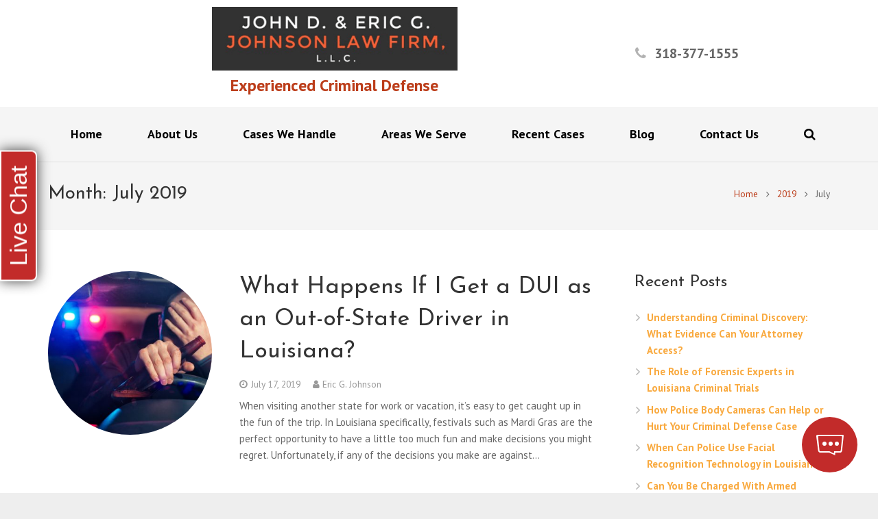

--- FILE ---
content_type: text/html; charset=UTF-8
request_url: https://www.ericgjohnsonlaw.com/2019/07/
body_size: 32142
content:
<!DOCTYPE HTML>
<html class="" lang="en-US">
<head>
	<!-- Google tag (gtag.js) -->
<script async src="https://www.googletagmanager.com/gtag/js?id=UA-103168245-1"></script>
<script>
  window.dataLayer = window.dataLayer || [];
  function gtag(){dataLayer.push(arguments);}
  gtag('js', new Date());

  gtag('config', 'UA-103168245-1');
</script>
	<meta charset="UTF-8">
<script type="text/javascript">
/* <![CDATA[ */
var gform;gform||(document.addEventListener("gform_main_scripts_loaded",function(){gform.scriptsLoaded=!0}),document.addEventListener("gform/theme/scripts_loaded",function(){gform.themeScriptsLoaded=!0}),window.addEventListener("DOMContentLoaded",function(){gform.domLoaded=!0}),gform={domLoaded:!1,scriptsLoaded:!1,themeScriptsLoaded:!1,isFormEditor:()=>"function"==typeof InitializeEditor,callIfLoaded:function(o){return!(!gform.domLoaded||!gform.scriptsLoaded||!gform.themeScriptsLoaded&&!gform.isFormEditor()||(gform.isFormEditor()&&console.warn("The use of gform.initializeOnLoaded() is deprecated in the form editor context and will be removed in Gravity Forms 3.1."),o(),0))},initializeOnLoaded:function(o){gform.callIfLoaded(o)||(document.addEventListener("gform_main_scripts_loaded",()=>{gform.scriptsLoaded=!0,gform.callIfLoaded(o)}),document.addEventListener("gform/theme/scripts_loaded",()=>{gform.themeScriptsLoaded=!0,gform.callIfLoaded(o)}),window.addEventListener("DOMContentLoaded",()=>{gform.domLoaded=!0,gform.callIfLoaded(o)}))},hooks:{action:{},filter:{}},addAction:function(o,r,e,t){gform.addHook("action",o,r,e,t)},addFilter:function(o,r,e,t){gform.addHook("filter",o,r,e,t)},doAction:function(o){gform.doHook("action",o,arguments)},applyFilters:function(o){return gform.doHook("filter",o,arguments)},removeAction:function(o,r){gform.removeHook("action",o,r)},removeFilter:function(o,r,e){gform.removeHook("filter",o,r,e)},addHook:function(o,r,e,t,n){null==gform.hooks[o][r]&&(gform.hooks[o][r]=[]);var d=gform.hooks[o][r];null==n&&(n=r+"_"+d.length),gform.hooks[o][r].push({tag:n,callable:e,priority:t=null==t?10:t})},doHook:function(r,o,e){var t;if(e=Array.prototype.slice.call(e,1),null!=gform.hooks[r][o]&&((o=gform.hooks[r][o]).sort(function(o,r){return o.priority-r.priority}),o.forEach(function(o){"function"!=typeof(t=o.callable)&&(t=window[t]),"action"==r?t.apply(null,e):e[0]=t.apply(null,e)})),"filter"==r)return e[0]},removeHook:function(o,r,t,n){var e;null!=gform.hooks[o][r]&&(e=(e=gform.hooks[o][r]).filter(function(o,r,e){return!!(null!=n&&n!=o.tag||null!=t&&t!=o.priority)}),gform.hooks[o][r]=e)}});
/* ]]> */
</script>


		<title>July 2019 - Eric G Johnson Law</title>

	<meta name='robots' content='noindex, follow' />
	<style>img:is([sizes="auto" i], [sizes^="auto," i]) { contain-intrinsic-size: 3000px 1500px }</style>
	
            <script data-no-defer="1" data-ezscrex="false" data-cfasync="false" data-pagespeed-no-defer data-cookieconsent="ignore">
                var ctPublicFunctions = {"_ajax_nonce":"d720a11597","_rest_nonce":"cef113cdf5","_ajax_url":"\/wp-admin\/admin-ajax.php","_rest_url":"https:\/\/www.ericgjohnsonlaw.com\/wp-json\/","data__cookies_type":"none","data__ajax_type":"rest","data__bot_detector_enabled":"1","data__frontend_data_log_enabled":1,"cookiePrefix":"","wprocket_detected":false,"host_url":"www.ericgjohnsonlaw.com","text__ee_click_to_select":"Click to select the whole data","text__ee_original_email":"The complete one is","text__ee_got_it":"Got it","text__ee_blocked":"Blocked","text__ee_cannot_connect":"Cannot connect","text__ee_cannot_decode":"Can not decode email. Unknown reason","text__ee_email_decoder":"CleanTalk email decoder","text__ee_wait_for_decoding":"The magic is on the way!","text__ee_decoding_process":"Please wait a few seconds while we decode the contact data."}
            </script>
        
            <script data-no-defer="1" data-ezscrex="false" data-cfasync="false" data-pagespeed-no-defer data-cookieconsent="ignore">
                var ctPublic = {"_ajax_nonce":"d720a11597","settings__forms__check_internal":"0","settings__forms__check_external":"0","settings__forms__force_protection":"0","settings__forms__search_test":"1","settings__data__bot_detector_enabled":"1","settings__sfw__anti_crawler":0,"blog_home":"https:\/\/www.ericgjohnsonlaw.com\/","pixel__setting":"3","pixel__enabled":false,"pixel__url":null,"data__email_check_before_post":"1","data__email_check_exist_post":"1","data__cookies_type":"none","data__key_is_ok":true,"data__visible_fields_required":true,"wl_brandname":"Anti-Spam by CleanTalk","wl_brandname_short":"CleanTalk","ct_checkjs_key":758592298,"emailEncoderPassKey":"8121a2a11093798928e68cb33edf4f64","bot_detector_forms_excluded":"W10=","advancedCacheExists":false,"varnishCacheExists":false,"wc_ajax_add_to_cart":false}
            </script>
        
<!-- Google Tag Manager for WordPress by gtm4wp.com -->
<script data-cfasync="false" data-pagespeed-no-defer>
	var gtm4wp_datalayer_name = "dataLayer";
	var dataLayer = dataLayer || [];
</script>
<!-- End Google Tag Manager for WordPress by gtm4wp.com -->
	<!-- This site is optimized with the Yoast SEO plugin v26.7 - https://yoast.com/wordpress/plugins/seo/ -->
	<meta property="og:locale" content="en_US" />
	<meta property="og:type" content="website" />
	<meta property="og:title" content="July 2019 - Eric G Johnson Law" />
	<meta property="og:url" content="https://www.ericgjohnsonlaw.com/2019/07/" />
	<meta property="og:site_name" content="Eric G Johnson Law" />
	<meta name="twitter:card" content="summary_large_image" />
	<script type="application/ld+json" class="yoast-schema-graph">{"@context":"https://schema.org","@graph":[{"@type":"ImageObject","inLanguage":"en-US","@id":"https://www.ericgjohnsonlaw.com/2019/07/#primaryimage","url":"https://www.ericgjohnsonlaw.com/wp-content/uploads/2019/07/out-of-state-dui-in-louisiana.jpg","contentUrl":"https://www.ericgjohnsonlaw.com/wp-content/uploads/2019/07/out-of-state-dui-in-louisiana.jpg","width":4256,"height":2832,"caption":"pulled over dui"},{"@type":"BreadcrumbList","@id":"https://www.ericgjohnsonlaw.com/2019/07/#breadcrumb","itemListElement":[{"@type":"ListItem","position":1,"name":"Home","item":"https://www.ericgjohnsonlaw.com/"},{"@type":"ListItem","position":2,"name":"Archives for July 2019"}]},{"@type":"WebSite","@id":"https://www.ericgjohnsonlaw.com/#website","url":"https://www.ericgjohnsonlaw.com/","name":"Eric G Johnson Law","description":"Criminal Defense Attorney","potentialAction":[{"@type":"SearchAction","target":{"@type":"EntryPoint","urlTemplate":"https://www.ericgjohnsonlaw.com/?s={search_term_string}"},"query-input":{"@type":"PropertyValueSpecification","valueRequired":true,"valueName":"search_term_string"}}],"inLanguage":"en-US"}]}</script>
	<!-- / Yoast SEO plugin. -->


<link rel='dns-prefetch' href='//fd.cleantalk.org' />
<link rel='dns-prefetch' href='//fonts.googleapis.com' />
<link rel="alternate" type="application/rss+xml" title="Eric G Johnson Law &raquo; Feed" href="https://www.ericgjohnsonlaw.com/feed/" />
<meta name="viewport" content="width=device-width, initial-scale=1">
<meta name="SKYPE_TOOLBAR" content="SKYPE_TOOLBAR_PARSER_COMPATIBLE">
<script type="text/javascript">
/* <![CDATA[ */
window._wpemojiSettings = {"baseUrl":"https:\/\/s.w.org\/images\/core\/emoji\/16.0.1\/72x72\/","ext":".png","svgUrl":"https:\/\/s.w.org\/images\/core\/emoji\/16.0.1\/svg\/","svgExt":".svg","source":{"concatemoji":"https:\/\/www.ericgjohnsonlaw.com\/wp-includes\/js\/wp-emoji-release.min.js?ver=6.8.3"}};
/*! This file is auto-generated */
!function(s,n){var o,i,e;function c(e){try{var t={supportTests:e,timestamp:(new Date).valueOf()};sessionStorage.setItem(o,JSON.stringify(t))}catch(e){}}function p(e,t,n){e.clearRect(0,0,e.canvas.width,e.canvas.height),e.fillText(t,0,0);var t=new Uint32Array(e.getImageData(0,0,e.canvas.width,e.canvas.height).data),a=(e.clearRect(0,0,e.canvas.width,e.canvas.height),e.fillText(n,0,0),new Uint32Array(e.getImageData(0,0,e.canvas.width,e.canvas.height).data));return t.every(function(e,t){return e===a[t]})}function u(e,t){e.clearRect(0,0,e.canvas.width,e.canvas.height),e.fillText(t,0,0);for(var n=e.getImageData(16,16,1,1),a=0;a<n.data.length;a++)if(0!==n.data[a])return!1;return!0}function f(e,t,n,a){switch(t){case"flag":return n(e,"\ud83c\udff3\ufe0f\u200d\u26a7\ufe0f","\ud83c\udff3\ufe0f\u200b\u26a7\ufe0f")?!1:!n(e,"\ud83c\udde8\ud83c\uddf6","\ud83c\udde8\u200b\ud83c\uddf6")&&!n(e,"\ud83c\udff4\udb40\udc67\udb40\udc62\udb40\udc65\udb40\udc6e\udb40\udc67\udb40\udc7f","\ud83c\udff4\u200b\udb40\udc67\u200b\udb40\udc62\u200b\udb40\udc65\u200b\udb40\udc6e\u200b\udb40\udc67\u200b\udb40\udc7f");case"emoji":return!a(e,"\ud83e\udedf")}return!1}function g(e,t,n,a){var r="undefined"!=typeof WorkerGlobalScope&&self instanceof WorkerGlobalScope?new OffscreenCanvas(300,150):s.createElement("canvas"),o=r.getContext("2d",{willReadFrequently:!0}),i=(o.textBaseline="top",o.font="600 32px Arial",{});return e.forEach(function(e){i[e]=t(o,e,n,a)}),i}function t(e){var t=s.createElement("script");t.src=e,t.defer=!0,s.head.appendChild(t)}"undefined"!=typeof Promise&&(o="wpEmojiSettingsSupports",i=["flag","emoji"],n.supports={everything:!0,everythingExceptFlag:!0},e=new Promise(function(e){s.addEventListener("DOMContentLoaded",e,{once:!0})}),new Promise(function(t){var n=function(){try{var e=JSON.parse(sessionStorage.getItem(o));if("object"==typeof e&&"number"==typeof e.timestamp&&(new Date).valueOf()<e.timestamp+604800&&"object"==typeof e.supportTests)return e.supportTests}catch(e){}return null}();if(!n){if("undefined"!=typeof Worker&&"undefined"!=typeof OffscreenCanvas&&"undefined"!=typeof URL&&URL.createObjectURL&&"undefined"!=typeof Blob)try{var e="postMessage("+g.toString()+"("+[JSON.stringify(i),f.toString(),p.toString(),u.toString()].join(",")+"));",a=new Blob([e],{type:"text/javascript"}),r=new Worker(URL.createObjectURL(a),{name:"wpTestEmojiSupports"});return void(r.onmessage=function(e){c(n=e.data),r.terminate(),t(n)})}catch(e){}c(n=g(i,f,p,u))}t(n)}).then(function(e){for(var t in e)n.supports[t]=e[t],n.supports.everything=n.supports.everything&&n.supports[t],"flag"!==t&&(n.supports.everythingExceptFlag=n.supports.everythingExceptFlag&&n.supports[t]);n.supports.everythingExceptFlag=n.supports.everythingExceptFlag&&!n.supports.flag,n.DOMReady=!1,n.readyCallback=function(){n.DOMReady=!0}}).then(function(){return e}).then(function(){var e;n.supports.everything||(n.readyCallback(),(e=n.source||{}).concatemoji?t(e.concatemoji):e.wpemoji&&e.twemoji&&(t(e.twemoji),t(e.wpemoji)))}))}((window,document),window._wpemojiSettings);
/* ]]> */
</script>
<link rel='stylesheet' id='layerslider-css' href='https://www.ericgjohnsonlaw.com/wp-content/plugins/LayerSlider/static/layerslider/css/layerslider.css?ver=6.8.2' type='text/css' media='all' />
<style id='wp-emoji-styles-inline-css' type='text/css'>

	img.wp-smiley, img.emoji {
		display: inline !important;
		border: none !important;
		box-shadow: none !important;
		height: 1em !important;
		width: 1em !important;
		margin: 0 0.07em !important;
		vertical-align: -0.1em !important;
		background: none !important;
		padding: 0 !important;
	}
</style>
<link rel='stylesheet' id='wp-block-library-css' href='https://www.ericgjohnsonlaw.com/wp-includes/css/dist/block-library/style.min.css?ver=6.8.3' type='text/css' media='all' />
<style id='classic-theme-styles-inline-css' type='text/css'>
/*! This file is auto-generated */
.wp-block-button__link{color:#fff;background-color:#32373c;border-radius:9999px;box-shadow:none;text-decoration:none;padding:calc(.667em + 2px) calc(1.333em + 2px);font-size:1.125em}.wp-block-file__button{background:#32373c;color:#fff;text-decoration:none}
</style>
<style id='global-styles-inline-css' type='text/css'>
:root{--wp--preset--aspect-ratio--square: 1;--wp--preset--aspect-ratio--4-3: 4/3;--wp--preset--aspect-ratio--3-4: 3/4;--wp--preset--aspect-ratio--3-2: 3/2;--wp--preset--aspect-ratio--2-3: 2/3;--wp--preset--aspect-ratio--16-9: 16/9;--wp--preset--aspect-ratio--9-16: 9/16;--wp--preset--color--black: #000000;--wp--preset--color--cyan-bluish-gray: #abb8c3;--wp--preset--color--white: #ffffff;--wp--preset--color--pale-pink: #f78da7;--wp--preset--color--vivid-red: #cf2e2e;--wp--preset--color--luminous-vivid-orange: #ff6900;--wp--preset--color--luminous-vivid-amber: #fcb900;--wp--preset--color--light-green-cyan: #7bdcb5;--wp--preset--color--vivid-green-cyan: #00d084;--wp--preset--color--pale-cyan-blue: #8ed1fc;--wp--preset--color--vivid-cyan-blue: #0693e3;--wp--preset--color--vivid-purple: #9b51e0;--wp--preset--gradient--vivid-cyan-blue-to-vivid-purple: linear-gradient(135deg,rgba(6,147,227,1) 0%,rgb(155,81,224) 100%);--wp--preset--gradient--light-green-cyan-to-vivid-green-cyan: linear-gradient(135deg,rgb(122,220,180) 0%,rgb(0,208,130) 100%);--wp--preset--gradient--luminous-vivid-amber-to-luminous-vivid-orange: linear-gradient(135deg,rgba(252,185,0,1) 0%,rgba(255,105,0,1) 100%);--wp--preset--gradient--luminous-vivid-orange-to-vivid-red: linear-gradient(135deg,rgba(255,105,0,1) 0%,rgb(207,46,46) 100%);--wp--preset--gradient--very-light-gray-to-cyan-bluish-gray: linear-gradient(135deg,rgb(238,238,238) 0%,rgb(169,184,195) 100%);--wp--preset--gradient--cool-to-warm-spectrum: linear-gradient(135deg,rgb(74,234,220) 0%,rgb(151,120,209) 20%,rgb(207,42,186) 40%,rgb(238,44,130) 60%,rgb(251,105,98) 80%,rgb(254,248,76) 100%);--wp--preset--gradient--blush-light-purple: linear-gradient(135deg,rgb(255,206,236) 0%,rgb(152,150,240) 100%);--wp--preset--gradient--blush-bordeaux: linear-gradient(135deg,rgb(254,205,165) 0%,rgb(254,45,45) 50%,rgb(107,0,62) 100%);--wp--preset--gradient--luminous-dusk: linear-gradient(135deg,rgb(255,203,112) 0%,rgb(199,81,192) 50%,rgb(65,88,208) 100%);--wp--preset--gradient--pale-ocean: linear-gradient(135deg,rgb(255,245,203) 0%,rgb(182,227,212) 50%,rgb(51,167,181) 100%);--wp--preset--gradient--electric-grass: linear-gradient(135deg,rgb(202,248,128) 0%,rgb(113,206,126) 100%);--wp--preset--gradient--midnight: linear-gradient(135deg,rgb(2,3,129) 0%,rgb(40,116,252) 100%);--wp--preset--font-size--small: 13px;--wp--preset--font-size--medium: 20px;--wp--preset--font-size--large: 36px;--wp--preset--font-size--x-large: 42px;--wp--preset--spacing--20: 0.44rem;--wp--preset--spacing--30: 0.67rem;--wp--preset--spacing--40: 1rem;--wp--preset--spacing--50: 1.5rem;--wp--preset--spacing--60: 2.25rem;--wp--preset--spacing--70: 3.38rem;--wp--preset--spacing--80: 5.06rem;--wp--preset--shadow--natural: 6px 6px 9px rgba(0, 0, 0, 0.2);--wp--preset--shadow--deep: 12px 12px 50px rgba(0, 0, 0, 0.4);--wp--preset--shadow--sharp: 6px 6px 0px rgba(0, 0, 0, 0.2);--wp--preset--shadow--outlined: 6px 6px 0px -3px rgba(255, 255, 255, 1), 6px 6px rgba(0, 0, 0, 1);--wp--preset--shadow--crisp: 6px 6px 0px rgba(0, 0, 0, 1);}:where(.is-layout-flex){gap: 0.5em;}:where(.is-layout-grid){gap: 0.5em;}body .is-layout-flex{display: flex;}.is-layout-flex{flex-wrap: wrap;align-items: center;}.is-layout-flex > :is(*, div){margin: 0;}body .is-layout-grid{display: grid;}.is-layout-grid > :is(*, div){margin: 0;}:where(.wp-block-columns.is-layout-flex){gap: 2em;}:where(.wp-block-columns.is-layout-grid){gap: 2em;}:where(.wp-block-post-template.is-layout-flex){gap: 1.25em;}:where(.wp-block-post-template.is-layout-grid){gap: 1.25em;}.has-black-color{color: var(--wp--preset--color--black) !important;}.has-cyan-bluish-gray-color{color: var(--wp--preset--color--cyan-bluish-gray) !important;}.has-white-color{color: var(--wp--preset--color--white) !important;}.has-pale-pink-color{color: var(--wp--preset--color--pale-pink) !important;}.has-vivid-red-color{color: var(--wp--preset--color--vivid-red) !important;}.has-luminous-vivid-orange-color{color: var(--wp--preset--color--luminous-vivid-orange) !important;}.has-luminous-vivid-amber-color{color: var(--wp--preset--color--luminous-vivid-amber) !important;}.has-light-green-cyan-color{color: var(--wp--preset--color--light-green-cyan) !important;}.has-vivid-green-cyan-color{color: var(--wp--preset--color--vivid-green-cyan) !important;}.has-pale-cyan-blue-color{color: var(--wp--preset--color--pale-cyan-blue) !important;}.has-vivid-cyan-blue-color{color: var(--wp--preset--color--vivid-cyan-blue) !important;}.has-vivid-purple-color{color: var(--wp--preset--color--vivid-purple) !important;}.has-black-background-color{background-color: var(--wp--preset--color--black) !important;}.has-cyan-bluish-gray-background-color{background-color: var(--wp--preset--color--cyan-bluish-gray) !important;}.has-white-background-color{background-color: var(--wp--preset--color--white) !important;}.has-pale-pink-background-color{background-color: var(--wp--preset--color--pale-pink) !important;}.has-vivid-red-background-color{background-color: var(--wp--preset--color--vivid-red) !important;}.has-luminous-vivid-orange-background-color{background-color: var(--wp--preset--color--luminous-vivid-orange) !important;}.has-luminous-vivid-amber-background-color{background-color: var(--wp--preset--color--luminous-vivid-amber) !important;}.has-light-green-cyan-background-color{background-color: var(--wp--preset--color--light-green-cyan) !important;}.has-vivid-green-cyan-background-color{background-color: var(--wp--preset--color--vivid-green-cyan) !important;}.has-pale-cyan-blue-background-color{background-color: var(--wp--preset--color--pale-cyan-blue) !important;}.has-vivid-cyan-blue-background-color{background-color: var(--wp--preset--color--vivid-cyan-blue) !important;}.has-vivid-purple-background-color{background-color: var(--wp--preset--color--vivid-purple) !important;}.has-black-border-color{border-color: var(--wp--preset--color--black) !important;}.has-cyan-bluish-gray-border-color{border-color: var(--wp--preset--color--cyan-bluish-gray) !important;}.has-white-border-color{border-color: var(--wp--preset--color--white) !important;}.has-pale-pink-border-color{border-color: var(--wp--preset--color--pale-pink) !important;}.has-vivid-red-border-color{border-color: var(--wp--preset--color--vivid-red) !important;}.has-luminous-vivid-orange-border-color{border-color: var(--wp--preset--color--luminous-vivid-orange) !important;}.has-luminous-vivid-amber-border-color{border-color: var(--wp--preset--color--luminous-vivid-amber) !important;}.has-light-green-cyan-border-color{border-color: var(--wp--preset--color--light-green-cyan) !important;}.has-vivid-green-cyan-border-color{border-color: var(--wp--preset--color--vivid-green-cyan) !important;}.has-pale-cyan-blue-border-color{border-color: var(--wp--preset--color--pale-cyan-blue) !important;}.has-vivid-cyan-blue-border-color{border-color: var(--wp--preset--color--vivid-cyan-blue) !important;}.has-vivid-purple-border-color{border-color: var(--wp--preset--color--vivid-purple) !important;}.has-vivid-cyan-blue-to-vivid-purple-gradient-background{background: var(--wp--preset--gradient--vivid-cyan-blue-to-vivid-purple) !important;}.has-light-green-cyan-to-vivid-green-cyan-gradient-background{background: var(--wp--preset--gradient--light-green-cyan-to-vivid-green-cyan) !important;}.has-luminous-vivid-amber-to-luminous-vivid-orange-gradient-background{background: var(--wp--preset--gradient--luminous-vivid-amber-to-luminous-vivid-orange) !important;}.has-luminous-vivid-orange-to-vivid-red-gradient-background{background: var(--wp--preset--gradient--luminous-vivid-orange-to-vivid-red) !important;}.has-very-light-gray-to-cyan-bluish-gray-gradient-background{background: var(--wp--preset--gradient--very-light-gray-to-cyan-bluish-gray) !important;}.has-cool-to-warm-spectrum-gradient-background{background: var(--wp--preset--gradient--cool-to-warm-spectrum) !important;}.has-blush-light-purple-gradient-background{background: var(--wp--preset--gradient--blush-light-purple) !important;}.has-blush-bordeaux-gradient-background{background: var(--wp--preset--gradient--blush-bordeaux) !important;}.has-luminous-dusk-gradient-background{background: var(--wp--preset--gradient--luminous-dusk) !important;}.has-pale-ocean-gradient-background{background: var(--wp--preset--gradient--pale-ocean) !important;}.has-electric-grass-gradient-background{background: var(--wp--preset--gradient--electric-grass) !important;}.has-midnight-gradient-background{background: var(--wp--preset--gradient--midnight) !important;}.has-small-font-size{font-size: var(--wp--preset--font-size--small) !important;}.has-medium-font-size{font-size: var(--wp--preset--font-size--medium) !important;}.has-large-font-size{font-size: var(--wp--preset--font-size--large) !important;}.has-x-large-font-size{font-size: var(--wp--preset--font-size--x-large) !important;}
:where(.wp-block-post-template.is-layout-flex){gap: 1.25em;}:where(.wp-block-post-template.is-layout-grid){gap: 1.25em;}
:where(.wp-block-columns.is-layout-flex){gap: 2em;}:where(.wp-block-columns.is-layout-grid){gap: 2em;}
:root :where(.wp-block-pullquote){font-size: 1.5em;line-height: 1.6;}
</style>
<link rel='stylesheet' id='cleantalk-public-css-css' href='https://www.ericgjohnsonlaw.com/wp-content/plugins/cleantalk-spam-protect/css/cleantalk-public.min.css?ver=6.68_1764006298' type='text/css' media='all' />
<link rel='stylesheet' id='cleantalk-email-decoder-css-css' href='https://www.ericgjohnsonlaw.com/wp-content/plugins/cleantalk-spam-protect/css/cleantalk-email-decoder.min.css?ver=6.68_1764006298' type='text/css' media='all' />
<link rel='stylesheet' id='us-font-1-css' href='https://fonts.googleapis.com/css?family=Josefin+Sans%3A400%2C700&#038;subset=latin&#038;ver=6.8.3' type='text/css' media='all' />
<link rel='stylesheet' id='us-font-2-css' href='https://fonts.googleapis.com/css?family=PT+Sans%3A400%2C700&#038;subset=latin&#038;ver=6.8.3' type='text/css' media='all' />
<link rel='stylesheet' id='material-icons-css' href='https://fonts.googleapis.com/icon?family=Material+Icons&#038;ver=6.8.3' type='text/css' media='all' />
<link rel='stylesheet' id='us-base-css' href='//www.ericgjohnsonlaw.com/wp-content/themes/ericgjohnsonlaw/framework/css/us-base.min.css?ver=4.2' type='text/css' media='all' />
<link rel='stylesheet' id='us-style-css' href='//www.ericgjohnsonlaw.com/wp-content/themes/ericgjohnsonlaw/css/style.min.css?ver=4.2' type='text/css' media='all' />
<link rel='stylesheet' id='us-gravityforms-css' href='//www.ericgjohnsonlaw.com/wp-content/themes/ericgjohnsonlaw/css/us.gravityforms.min.css?ver=4.2' type='text/css' media='all' />
<link rel='stylesheet' id='us-responsive-css' href='//www.ericgjohnsonlaw.com/wp-content/themes/ericgjohnsonlaw/css/responsive.min.css?ver=4.2' type='text/css' media='all' />
<link rel='stylesheet' id='bsf-Defaults-css' href='https://www.ericgjohnsonlaw.com/wp-content/uploads/smile_fonts/Defaults/Defaults.css?ver=6.8.3' type='text/css' media='all' />
<script type="text/javascript" id="layerslider-greensock-js-extra">
/* <![CDATA[ */
var LS_Meta = {"v":"6.8.2","fixGSAP":"1"};
/* ]]> */
</script>
<script type="text/javascript" src="https://www.ericgjohnsonlaw.com/wp-content/plugins/LayerSlider/static/layerslider/js/greensock.js?ver=1.19.0" id="layerslider-greensock-js"></script>
<script type="text/javascript" src="https://www.ericgjohnsonlaw.com/wp-includes/js/jquery/jquery.min.js?ver=3.7.1" id="jquery-core-js"></script>
<script type="text/javascript" src="https://www.ericgjohnsonlaw.com/wp-includes/js/jquery/jquery-migrate.min.js?ver=3.4.1" id="jquery-migrate-js"></script>
<script type="text/javascript" src="https://www.ericgjohnsonlaw.com/wp-content/plugins/LayerSlider/static/layerslider/js/layerslider.kreaturamedia.jquery.js?ver=6.8.2" id="layerslider-js"></script>
<script type="text/javascript" src="https://www.ericgjohnsonlaw.com/wp-content/plugins/LayerSlider/static/layerslider/js/layerslider.transitions.js?ver=6.8.2" id="layerslider-transitions-js"></script>
<script type="text/javascript" src="https://www.ericgjohnsonlaw.com/wp-content/plugins/cleantalk-spam-protect/js/apbct-public-bundle.min.js?ver=6.68_1764006298" id="apbct-public-bundle.min-js-js"></script>
<script type="text/javascript" src="https://fd.cleantalk.org/ct-bot-detector-wrapper.js?ver=6.68" id="ct_bot_detector-js" defer="defer" data-wp-strategy="defer"></script>
<meta name="generator" content="Powered by LayerSlider 6.8.2 - Multi-Purpose, Responsive, Parallax, Mobile-Friendly Slider Plugin for WordPress." />
<!-- LayerSlider updates and docs at: https://layerslider.kreaturamedia.com -->
<link rel="https://api.w.org/" href="https://www.ericgjohnsonlaw.com/wp-json/" /><link rel="EditURI" type="application/rsd+xml" title="RSD" href="https://www.ericgjohnsonlaw.com/xmlrpc.php?rsd" />
<meta name="generator" content="WordPress 6.8.3" />
<!-- start Simple Custom CSS and JS -->
<style type="text/css">


</style>
<!-- end Simple Custom CSS and JS -->
<!-- start Simple Custom CSS and JS -->
<style type="text/css">
@media screen and (min-width: 801px){

div#logos img {
    width: 70%;
}
  .w-image.align_center.style_simple.footer_1st_logo {
    width: 60%;
    margin-left: 58px;
}
}

/* Header G-Form Start */

.vc_custom_1544563138000 {
    padding-top: 0em !important;
    padding-bottom: 0em !important;
}

.vc_custom_1544563029858 {
    margin-top: 1em;
}

.gform_footer.top_label {
    text-align: center;
}

.sliderform {
    background-color: rgba(10, 10, 10, 0) !important;
}

.revsliderform {
  background-color: rgba(10,10,10,0.5);
  text-align: center !important;
  margin: auto !important;
  padding: 15px 10px !important;
}

#rev_slider_1_1_wrapper {
  max-height: 504px !Important;
  height: 504px !Important;
}

#rev_slider_1_1 {
  max-height: 504px !Important;
  height: 504px !Important;
}
/* Header G-Form End */


p a {
    color: #f9aa40;
    font-weight: 700 !important;
}

li a {
  color: #f9aa40;
    font-weight: 700 !important;
}

p a span {
    font-weight: 700 !important;
}

ul li a span {
    font-weight: 700 !important;
    text-decoration: none !important;
}

.mobile_call {
    color: white;
  font-family: "Josefin Sans", sans-serif;
}
  </style>
<!-- end Simple Custom CSS and JS -->
<!-- start Simple Custom CSS and JS -->
<meta name="google-site-verification" content="V19gzccsjh56_QjF8AvtfqBuJRM273RC2RQ1ldF0oH8" /><!-- end Simple Custom CSS and JS -->
<!-- start Simple Custom CSS and JS -->
<meta name="google-site-verification" content="UVlhNMO0Em6BVljoMT0SzPkDwsDfdmd1yxXJQ4JH3Hg" /><!-- end Simple Custom CSS and JS -->
<!-- start Simple Custom CSS and JS -->
<meta name="google-site-verification" content="VnkTa69sCzMz8KlfBvnpGwtqNhg_lwzSq9L_lznG3Eg" /> 

<!-- end Simple Custom CSS and JS -->
<!-- HFCM by 99 Robots - Snippet # 7: GSC -->
<meta name="google-site-verification" content="VnkTa69sCzMz8KlfBvnpGwtqNhg_lwzSq9L_lznG3Eg" />
<!-- /end HFCM by 99 Robots -->
<!-- HFCM by 99 Robots - Snippet # 10: Local Business Schema -->
<script type="application/ld+json">
{
"@context":"https://schema.org",
"@type":"LocalBusiness",
"@id":"https://www.ericgjohnsonlaw.com/",
"additionalType":
[
"https://en.wikipedia.org/wiki/Criminal_defense_lawyer",
"https://en.wikipedia.org/wiki/Driving_under_the_influence","https://en.wikipedia.org/wiki/Expungement"],
"url":"https://www.ericgjohnsonlaw.com/",
"image": "https://www.ericgjohnsonlaw.com/wp-content/uploads/2017/06/Logo-450x117.png",
"name":"John D. & Eric G. Johnson Law Firm, LLC",
"currenciesAccepted":["USD"],
"priceRange": "varies",
"openingHours":"Mo-Fr 08:00-17:00",
"alternatename":"John D. & Eric G. Johnson Law Firm, LLC", 
"brand":"John D. & Eric G. Johnson Law Firm, LLC",
"disambiguatingdescription":"Criminal Defense Attorney in Minden, LA - Fighting for You When You Need It the Most!",
"mainEntityOfPage":"https://www.google.com/search?q=knowledge+graph+api&kponly&kgmid=/g/1tfv5hf8",
"award":["Avvo Client Choice Awards","Martindale-Hubbell AV Preeminent"],
"areaServed": "Minden, Louisiana",
"description":"John D. & Eric G. Johnson Law Firm, LLC is a Louisiana Criminal Defense Law Firm that is based out of Minden. We serve clients in Shreveport, Bossier City, Monroe, Ruston, and Minden, LA. Our team of experienced criminal defense lawyers fully understand the rights of those accused of crimes under Louisiana state law. Our firm handles a variety of different criminal cases including DUI/DWI, Drug Crimes, Sex Crimes, Weapons Charges, Expungement, Assault, and more. Our criminal lawyers have the proper resources and knowledge to ensure that all of our clients receive the best possible outcome for their case. If you have been arrested or charged with a crime in Minden, call us today and receive a free consultation.",
"paymentAccepted":"Cash, Visa, Mastercard, American Express, Interac Debit, PayPal, Apple Pay",
"sameAs":["https://goo.gl/maps/LfoUZk2HfWjf8u5G7","https://www.facebook.com/people/Law-Offices-of-John-D-and-Eric-G-Johnson/100063662033978/","https://lawyers.justia.com/lawyer/john-johnson-711497","https://www.avvo.com/attorneys/71055-la-eric-johnson-4341584.html","https://lawyers.justia.com/lawyer/eric-gerard-johnson-706710"],
"hasMap":"https://www.google.com/maps/d/edit?mid=1PuGx6ywUHOpfD8yEgzrEAeQEKMnVniA",
"email":"info@ericgjohnsonlaw.com",
"telephone":"318-707-0313",
"aggregateRating":
{
"@type":"AggregateRating",
"ratingValue":"4.5",
"reviewCount":"62"
},
"foundingDate": "1993",
"department":
{
"@type": "Organization",
"name":"John D. & Eric G. Johnson Law Firm, LLC",
"url":"https://www.ericgjohnsonlaw.com/"
},
"founder":
[
{
"@type": "Person",
"name": "Eric Gerard Johnson",
"additionalName": "Eric G. Johnson",
"affiliation" : "National Association of Criminal Defense Lawyers",
"alumniOf" : "Louisiana State University Law Center, Baton Rouge, Louisiana",
"brand" : "John D. & Eric G. Johnson Law Firm, LLC",
"email" : "info@ericgjohnsonlaw.com",
"jobTitle" : "Company Owner",
"knowsAbout": ["Appeals Lawyer - https://www.ericgjohnsonlaw.com/appeals-and-post-conviction-relief/","Criminal Defense Lawyers  - https://www.ericgjohnsonlaw.com/criminal-defense/","Drug Crime Lawyer - https://www.ericgjohnsonlaw.com/louisiana-drug-offenses/"],
"memberOf" : "Louisiana State Bar",
"naics" : "541110",
"workLocation" : "John D. & Eric G. Johnson Law Firm, LLC -  JP76+QP Minden, Louisiana",
"hasCredential":
{
"@type": "EducationalOccupationalCredential",
"name" : "Louisiana State Bar Association",
"description" : "The Louisiana State Bar Association (LSBA) is the integrated (mandatory) bar association of the U.S. state of Louisiana. The mission of the Louisiana State Bar Association is to assist and serve its members in the practice of law, assure access to and aid in the administration of justice, assist the Supreme Court in the regulation of the practice of law, uphold the honor of the courts and the profession, promote the professional competence of attorneys, increase public understanding of and respect for the law, and encourage collegiality among its members.",
"educationalLevel" : {
"@type": "DefinedTerm",
"name": "Juris Doctor",
"inDefinedTermSet": "https://en.wikipedia.org/wiki/Juris_Doctor"  
},
"credentialCategory" : {
"@type": "DefinedTerm",
"name": "Louisiana State Bar",
"termCode": "member"
}
}
}
],
"address":
{
"@type": "PostalAddress",
"addressCountry": "United States of America",
"addressLocality": "Minden",
"addressRegion": "LA",
"postalCode":"71055",
"streetAddress": "415 Main St"},
"contactPoint":
{
 "@type": "ContactPoint",
 "contactType": "Consultation",
 "telephone": "[+318-707-0313]",
 "email": "info@ericgjohnsonlaw.com"
 },
"geo":
{
"@type":"GeoCoordinates",
"latitude":"32.614364029411696",
"longitude":"-93.28820329524018"
}
}
</script>
<!-- /end HFCM by 99 Robots -->
<!-- HFCM by 99 Robots - Snippet # 17: HNPS -->
<script>
$(document).ready(function(){setTimeout(function(){
     var tag_new = $("template").last().attr("id");
     console.log(tag_new);
     $("#" + tag_new).css("display", "none");
     $("#" + tag_new).next().next().css("display", "none");
}, 100);});
</script>
<!-- /end HFCM by 99 Robots -->

<!-- Google Tag Manager for WordPress by gtm4wp.com -->
<!-- GTM Container placement set to footer -->
<script data-cfasync="false" data-pagespeed-no-defer type="text/javascript">
	var dataLayer_content = {"pageTitle":"July 2019 - Eric G Johnson Law","pagePostType":"post","pagePostType2":"month-post","pagePostDateYear":2019,"pagePostDateMonth":7};
	dataLayer.push( dataLayer_content );
</script>
<script data-cfasync="false" data-pagespeed-no-defer type="text/javascript">
(function(w,d,s,l,i){w[l]=w[l]||[];w[l].push({'gtm.start':
new Date().getTime(),event:'gtm.js'});var f=d.getElementsByTagName(s)[0],
j=d.createElement(s),dl=l!='dataLayer'?'&l='+l:'';j.async=true;j.src=
'//www.googletagmanager.com/gtm.js?id='+i+dl;f.parentNode.insertBefore(j,f);
})(window,document,'script','dataLayer','GTM-T5QJCH4');
</script>
<!-- End Google Tag Manager for WordPress by gtm4wp.com --><script type="text/javascript">
	if ( ! /Android|webOS|iPhone|iPad|iPod|BlackBerry|IEMobile|Opera Mini/i.test(navigator.userAgent)) {
		var root = document.getElementsByTagName( 'html' )[0]
		root.className += " no-touch";
	}
</script>
<meta name="generator" content="Powered by WPBakery Page Builder - drag and drop page builder for WordPress."/>
<link rel="icon" href="https://www.ericgjohnsonlaw.com/wp-content/uploads/2019/08/cropped-eric-johnson-criminal-defense-favicon-32x32.png" sizes="32x32" />
<link rel="icon" href="https://www.ericgjohnsonlaw.com/wp-content/uploads/2019/08/cropped-eric-johnson-criminal-defense-favicon-192x192.png" sizes="192x192" />
<link rel="apple-touch-icon" href="https://www.ericgjohnsonlaw.com/wp-content/uploads/2019/08/cropped-eric-johnson-criminal-defense-favicon-180x180.png" />
<meta name="msapplication-TileImage" content="https://www.ericgjohnsonlaw.com/wp-content/uploads/2019/08/cropped-eric-johnson-criminal-defense-favicon-270x270.png" />
		<style type="text/css" id="wp-custom-css">
			/*
You can add your own CSS here.

Click the help icon above to learn more.
*/

#input_1_1.large, #input_1_2.large, #input_1_3.large, #input_1_4.large, #input_2_1.medium, #input_2_2.medium, #input_2_3.medium, #input_2_4.textarea.small {text-align:left
}

.l-subheader.at_middle{
	height:auto !important;
	padding:10px 0;
}

.l-subheader-cell.at_center{
	flex-wrap:wrap;
	max-width: 100%;
}

.sublogo{
	  height: auto;
    line-height: 1.8;
    color: #bc3d1a;
    font-weight: 700;
    font-size: 24px;
    text-align: center;
    flex-basis: 100%;
	  order: 1;
}

@media (max-width:350px){
	.sublogo{
		font-size:20px;
	}
}

.Eric_Header_Img img{
	margin-top:-35px;
  width:477px;
}


.l-subheader-cell.at_left {
    flex-direction: column;
    align-items: flex-start;
}

.l-subheader-cell.at_right {
    flex-direction: column;
    align-items: flex-start;
}

.ush_text_2 {
    font-weight:700;
}

@media (max-width:767px){
	.l-subheader.at_middle .l-subheader-h{
		flex-direction: column-reverse;
	}

	.l-subheader.at_middle .l-subheader-cell.at_left{
		align-items: center;
	}

	.l-subheader.at_middle .l-subheader-cell.at_left>*{
		margin-right:0;
	}
}

@media screen and (max-width: 1279px){
	body:not(.home) .l-main {
			margin-top: 237px;
		padding-top: 0px !important;
	}
	
	.l-titlebar + .l-main{
		margin-top: 0px !important;
	}
	
	.l-titlebar{
		margin-top: 100px;
	}
	
}

@media screen and (max-width: 900px){
	body:not(.home) .l-main {
			margin-top: 163px;
		padding-top: 0px !important;
	}
}

@media screen and (max-width: 600px){
	body:not(.home) .l-main {
			margin-top: 200px;
		padding-top: 0px !important;
	}
}




		</style>
		<noscript><style> .wpb_animate_when_almost_visible { opacity: 1; }</style></noscript>
			<style id='us-theme-options-css' type="text/css">html {font-family:"PT Sans", sans-serif;font-size:15px;line-height:24px;font-weight:400;}.w-text.font_main_menu,.w-nav-item {font-family:"PT Sans", sans-serif;font-weight:400;}h1, h2, h3, h4, h5, h6,.w-text.font_heading,.w-blog-post.format-quote blockquote,.w-counter-number,.w-pricing-item-price,.w-tabs-item-title,.ult_price_figure,.ult_countdown-amount,.ultb3-box .ultb3-title,.stats-block .stats-desc .stats-number {font-family:"Josefin Sans", sans-serif;font-weight:400;}h1 {font-size:40px;letter-spacing:0px;}h2 {font-size:34px;letter-spacing:0px;}h3 {font-size:28px;letter-spacing:0px;}h4,.widgettitle,.comment-reply-title,.woocommerce #reviews h2,.woocommerce .related > h2,.woocommerce .upsells > h2,.woocommerce .cross-sells > h2 {font-size:24px;letter-spacing:0px;}h5 {font-size:20px;letter-spacing:0px;}h6 {font-size:18px;letter-spacing:0px;}@media (max-width:767px) {html {font-size:16px;line-height:28px;}h1 {font-size:30px;}h1.vc_custom_heading {font-size:30px !important;}h2 {font-size:26px;}h2.vc_custom_heading {font-size:26px !important;}h3 {font-size:24px;}h3.vc_custom_heading {font-size:24px !important;}h4,.widgettitle,.comment-reply-title,.woocommerce #reviews h2,.woocommerce .related > h2,.woocommerce .upsells > h2,.woocommerce .cross-sells > h2 {font-size:22px;}h4.vc_custom_heading {font-size:22px !important;}h5 {font-size:20px;}h5.vc_custom_heading {font-size:20px !important;}h6 {font-size:18px;}h6.vc_custom_heading {font-size:18px !important;}}body,.header_hor .l-header.pos_fixed {min-width:1300px;}.l-canvas.type_boxed,.l-canvas.type_boxed .l-subheader,.l-canvas.type_boxed .l-section.type_sticky,.l-canvas.type_boxed ~ .l-footer {max-width:1300px;}.header_hor .l-subheader-h,.l-titlebar-h,.l-main-h,.l-section-h,.w-tabs-section-content-h,.w-blog-post-body {max-width:1140px;}@media (max-width:1290px) {.l-section:not(.width_full) .owl-nav {display:none;}}@media (max-width:1340px) {.l-section:not(.width_full) .w-blog .owl-nav {display:none;}}.l-sidebar {width:25%;}.l-content {width:70%;}@media (max-width:767px) {.g-cols > div:not([class*=" vc_col-"]) {float:none;width:100%;margin:0 0 2rem;}.g-cols.type_boxes > div,.g-cols > div:last-child,.g-cols > div.has-fill {margin-bottom:0;}.vc_wp_custommenu.layout_hor,.align_center_xs,.align_center_xs .w-socials {text-align:center;}}@media screen and (max-width:1200px) {.w-portfolio[class*="cols_"] .w-portfolio-item {width:33.333333333333%;}.w-portfolio[class*="cols_"] .w-portfolio-item.size_2x1,.w-portfolio[class*="cols_"] .w-portfolio-item.size_2x2 {width:66.666666666667%;}}@media screen and (max-width:900px) {.w-portfolio[class*="cols_"] .w-portfolio-item {width:50%;}.w-portfolio[class*="cols_"] .w-portfolio-item.size_2x1,.w-portfolio[class*="cols_"] .w-portfolio-item.size_2x2 {width:100%;}}@media screen and (max-width:600px) {.w-portfolio[class*="cols_"] .w-portfolio-item {width:100%;}.w-portfolio[class*="cols_"] .w-portfolio-item.size_2x1,.w-portfolio[class*="cols_"] .w-portfolio-item.size_2x2 {width:200%;}}@media screen and (max-width:1200px) {.w-blog[class*="cols_"] .w-blog-post {width:33.333333333333%;}}@media screen and (max-width:900px) {.w-blog[class*="cols_"] .w-blog-post {width:50%;}}@media screen and (max-width:600px) {.w-blog[class*="cols_"] .w-blog-post {width:100%;}}.w-btn,.button,.l-body .cl-btn,.l-body .ubtn,.l-body .ultb3-btn,.l-body .btn-modal,.l-body .flip-box-wrap .flip_link a,.l-body .ult_pricing_table_wrap .ult_price_link .ult_price_action_button,.tribe-events-button,button,input[type="button"],input[type="submit"] {font-weight:bold;text-transform:uppercase;font-size:15px;line-height:2.8;padding:0 1.8em;border-radius:0.3em;letter-spacing:0px;}.w-btn.icon_atleft i {left:1.8em;}.w-btn.icon_atright i {right:1.8em;}@media (min-width:901px) {.l-subheader.at_top { display:none; }.header_hor .l-subheader.at_top {line-height:40px;height:40px;}.header_hor .l-header.sticky .l-subheader.at_top {line-height:0px;height:0px;overflow:hidden;}.header_hor .l-subheader.at_middle {line-height:150px;height:150px;}.header_hor .l-header.sticky .l-subheader.at_middle {line-height:50px;height:50px;}.header_hor .l-subheader.at_bottom {line-height:80px;height:80px;}.header_hor .l-header.sticky .l-subheader.at_bottom {line-height:50px;height:50px;}.header_hor .l-header.pos_fixed ~ .l-titlebar,.header_hor .titlebar_none.sidebar_left .l-header.pos_fixed ~ .l-main,.header_hor .titlebar_none.sidebar_right .l-header.pos_fixed ~ .l-main,.header_hor .titlebar_none.sidebar_none .l-header.pos_fixed ~ .l-main .l-section:first-child,.header_hor.header_inpos_below .l-header.pos_fixed ~ .l-main .l-section:nth-child(2),.header_hor .l-header.pos_static.bg_transparent ~ .l-titlebar,.header_hor .titlebar_none.sidebar_left .l-header.pos_static.bg_transparent ~ .l-main,.header_hor .titlebar_none.sidebar_right .l-header.pos_static.bg_transparent ~ .l-main,.header_hor .titlebar_none.sidebar_none .l-header.pos_static.bg_transparent ~ .l-main .l-section:first-child {padding-top:230px;}.header_hor .l-header.pos_static.bg_solid + .l-main .l-section.preview_trendy .w-blog-post-preview {top:-230px;}.header_hor.header_inpos_bottom .l-header.pos_fixed ~ .l-main .l-section:first-child {padding-bottom:230px;}.header_hor .l-header.bg_transparent ~ .l-main .l-section.valign_center:first-child > .l-section-h {top:-115px;}.header_hor.header_inpos_bottom .l-header.pos_fixed.bg_transparent ~ .l-main .l-section.valign_center:first-child > .l-section-h {top:115px;}.header_hor .l-header.pos_fixed ~ .l-main .l-section.height_full:not(:first-child) {min-height:calc(100vh - 100px);}.admin-bar.header_hor .l-header.pos_fixed ~ .l-main .l-section.height_full:not(:first-child) {min-height:calc(100vh - 132px);}.header_hor .l-header.pos_fixed ~ .l-main .l-section.sticky {top:100px;}.admin-bar.header_hor .l-header.pos_fixed ~ .l-main .l-section.sticky {top:132px;}.header_hor .titlebar_none.sidebar_none .l-header.pos_fixed.sticky ~ .l-main .l-section.type_sticky:first-child {padding-top:100px;}.header_ver {padding-left:300px;position:relative;}.rtl.header_ver {padding-left:0;padding-right:300px;}.header_ver .l-header,.header_ver .l-header .w-cart-notification {width:300px;}.header_ver .l-navigation-item.to_next {left:calc(300px - 13.5rem);}.no-touch .header_ver .l-navigation-item.to_next:hover {left:300px;}.rtl.header_ver .l-navigation-item.to_next {right:calc(300px - 13.5rem);}.no-touch .rtl.header_ver .l-navigation-item.to_next:hover {right:300px;}.header_ver .w-nav.type_desktop [class*="columns"] .w-nav-list.level_2 {width:calc(100vw - 300px);max-width:980px;}}@media (min-width:601px) and (max-width:900px) {.l-subheader.at_top { display:none; }.header_hor .l-subheader.at_top {line-height:36px;height:36px;}.header_hor .l-header.sticky .l-subheader.at_top {line-height:36px;height:36px;}.header_hor .l-subheader.at_middle {line-height:50px;height:50px;}.header_hor .l-header.sticky .l-subheader.at_middle {line-height:50px;height:50px;}.header_hor .l-subheader.at_bottom {line-height:50px;height:50px;}.header_hor .l-header.sticky .l-subheader.at_bottom {line-height:50px;height:50px;}.header_hor .l-header.pos_fixed ~ .l-titlebar,.header_hor .titlebar_none.sidebar_left .l-header.pos_fixed ~ .l-main,.header_hor .titlebar_none.sidebar_right .l-header.pos_fixed ~ .l-main,.header_hor .titlebar_none.sidebar_none .l-header.pos_fixed ~ .l-main .l-section:first-child,.header_hor .l-header.pos_static.bg_transparent ~ .l-titlebar,.header_hor .titlebar_none.sidebar_left .l-header.pos_static.bg_transparent ~ .l-main,.header_hor .titlebar_none.sidebar_right .l-header.pos_static.bg_transparent ~ .l-main,.header_hor .titlebar_none.sidebar_none .l-header.pos_static.bg_transparent ~ .l-main .l-section:first-child {padding-top:100px;}.header_hor .l-header.pos_static.bg_solid + .l-main .l-section.preview_trendy .w-blog-post-preview {top:-100px;}.header_hor .l-header.pos_fixed ~ .l-main .l-section.sticky {top:100px;}.admin-bar.header_hor .l-header.pos_fixed ~ .l-main .l-section.sticky {top:146px;}.header_hor .titlebar_none.sidebar_none .l-header.pos_fixed.sticky ~ .l-main .l-section.type_sticky:first-child {padding-top:100px;}.header_ver .l-header {width:300px;}}@media (max-width:600px) {.header_hor .l-subheader.at_top {line-height:36px;height:36px;}.header_hor .l-header.sticky .l-subheader.at_top {line-height:36px;height:36px;}.header_hor .l-subheader.at_middle {line-height:50px;height:50px;}.header_hor .l-header.sticky .l-subheader.at_middle {line-height:0px;height:0px;overflow:hidden;}.header_hor .l-subheader.at_bottom {line-height:50px;height:50px;}.header_hor .l-header.sticky .l-subheader.at_bottom {line-height:50px;height:50px;}.header_hor .l-header.pos_fixed ~ .l-titlebar,.header_hor .titlebar_none.sidebar_left .l-header.pos_fixed ~ .l-main,.header_hor .titlebar_none.sidebar_right .l-header.pos_fixed ~ .l-main,.header_hor .titlebar_none.sidebar_none .l-header.pos_fixed ~ .l-main .l-section:first-child,.header_hor .l-header.pos_static.bg_transparent ~ .l-titlebar,.header_hor .titlebar_none.sidebar_left .l-header.pos_static.bg_transparent ~ .l-main,.header_hor .titlebar_none.sidebar_right .l-header.pos_static.bg_transparent ~ .l-main,.header_hor .titlebar_none.sidebar_none .l-header.pos_static.bg_transparent ~ .l-main .l-section:first-child {padding-top:136px;}.header_hor .l-header.pos_static.bg_solid + .l-main .l-section.preview_trendy .w-blog-post-preview {top:-136px;}.header_hor .l-header.pos_fixed ~ .l-main .l-section.sticky {top:86px;}.header_hor .titlebar_none.sidebar_none .l-header.pos_fixed.sticky ~ .l-main .l-section.type_sticky:first-child {padding-top:86px;}}@media (min-width:901px) {.ush_image_1 { height:93px; }.l-header.sticky .ush_image_1 { height:60px; }}@media (min-width:601px) and (max-width:900px) {.ush_image_1 { height:50px; }.l-header.sticky .ush_image_1 { height:50px; }}@media (max-width:600px) {.ush_image_1 { height:50px; }.l-header.sticky .ush_image_1 { height:50px; }}.ush_text_1 .w-text-value { color:; }@media (min-width:901px) {.ush_text_1 { font-size:26px; }}@media (min-width:601px) and (max-width:900px) {.ush_text_1 { font-size:24px; }}@media (max-width:600px) {.ush_text_1 { font-size:20px; }}.ush_text_1 { white-space:nowrap; }.ush_text_2 .w-text-value { color:; }@media (min-width:901px) {.ush_text_2 { font-size:20px; }}@media (min-width:601px) and (max-width:900px) {.ush_text_2 { font-size:20px; }}@media (max-width:600px) {.ush_text_2 { font-size:20px; }}.ush_text_2 { white-space:nowrap; }.ush_text_3 .w-text-value { color:; }@media (min-width:901px) {.ush_text_3 { font-size:13px; }}@media (min-width:601px) and (max-width:900px) {.ush_text_3 { font-size:13px; }}@media (max-width:600px) {.ush_text_3 { font-size:13px; }}.ush_text_3 { white-space:nowrap; }.ush_text_4 .w-text-value { color:; }@media (min-width:901px) {.ush_text_4 { font-size:13px; }}@media (min-width:601px) and (max-width:900px) {.ush_text_4 { font-size:13px; }}@media (max-width:600px) {.ush_text_4 { font-size:13px; }}.ush_text_4 { white-space:nowrap; }.header_hor .ush_menu_1.type_desktop .w-nav-list.level_1 > .menu-item > a {padding:0 33px;}.header_ver .ush_menu_1.type_desktop {line-height:66px;}.ush_menu_1.type_desktop .btn.w-nav-item.level_1 > .w-nav-anchor {margin:16.5px;}.ush_menu_1.type_desktop .w-nav-list.level_1 > .menu-item > a {font-size:18px;}.ush_menu_1.type_desktop .w-nav-anchor:not(.level_1) {font-size:15px;}.ush_menu_1.type_mobile .w-nav-anchor.level_1 {font-size:15px;}.ush_menu_1.type_mobile .w-nav-anchor:not(.level_1) {font-size:14px;}@media (min-width:901px) {.ush_search_1.layout_simple {max-width:240px;}.ush_search_1.layout_modern.active {width:240px;}}@media (min-width:601px) and (max-width:900px) {.ush_search_1.layout_simple {max-width:200px;}.ush_search_1.layout_modern.active {width:200px;}}@media (min-width:901px) {.ush_socials_1 {font-size:18px;}}@media (min-width:601px) and (max-width:900px) {.ush_socials_1 {font-size:18px;}}@media (max-width:600px) {.ush_socials_1 {font-size:18px;}}.ush_socials_1 .custom .w-socials-item-link-hover {background-color:#1abc9c;}.ush_socials_1.color_brand .custom .w-socials-item-link {color:#1abc9c;}@media (min-width:901px) {.ush_dropdown_1 .w-dropdown-h {font-size:13px;}}@media (min-width:601px) and (max-width:900px) {.ush_dropdown_1 .w-dropdown-h {font-size:13px;}}@media (max-width:600px) {.ush_dropdown_1 .w-dropdown-h {font-size:13px;}}@media (min-width:901px) {.ush_cart_1 .w-cart-link {font-size:20px;}}@media (min-width:601px) and (max-width:900px) {.ush_cart_1 .w-cart-link {font-size:20px;}}@media (max-width:600px) {.ush_cart_1 .w-cart-link {font-size:20px;}}body {background-color:#eee;}.l-subheader.at_top,.l-subheader.at_top .w-dropdown-list,.header_hor .l-subheader.at_top .type_mobile .w-nav-list.level_1 {background-color:#f5f5f5;}.l-subheader.at_top,.l-subheader.at_top .w-dropdown.active,.header_hor .l-subheader.at_top .type_mobile .w-nav-list.level_1 {color:#999;}.no-touch .l-subheader.at_top a:hover,.no-touch .l-subheader.at_top .w-cart-quantity,.no-touch .l-header.bg_transparent .l-subheader.at_top .w-dropdown.active a:hover {color:#bc3d1a;}.header_ver .l-header,.header_hor .l-subheader.at_middle,.l-subheader.at_middle .w-dropdown-list,.header_hor .l-subheader.at_middle .type_mobile .w-nav-list.level_1 {background-color:#fff;}.l-subheader.at_middle,.l-subheader.at_middle .w-dropdown.active,.header_hor .l-subheader.at_middle .type_mobile .w-nav-list.level_1 {color:#666666;}.no-touch .l-subheader.at_middle a:hover,.no-touch .l-subheader.at_middle .w-cart-quantity,.no-touch .l-header.bg_transparent .l-subheader.at_middle .w-dropdown.active a:hover {color:#bc3d1a;}.l-subheader.at_bottom,.l-subheader.at_bottom .w-dropdown-list,.header_hor .l-subheader.at_bottom .type_mobile .w-nav-list.level_1 {background-color:#f5f5f5;}.l-subheader.at_bottom,.l-subheader.at_bottom .w-dropdown.active,.header_hor .l-subheader.at_bottom .type_mobile .w-nav-list.level_1 {color:#000000;}.no-touch .l-subheader.at_bottom a:hover,.no-touch .l-subheader.at_bottom .w-cart-quantity,.no-touch .l-header.bg_transparent .l-subheader.at_bottom .w-dropdown.active a:hover {color:#bc3d1a;}.l-header.bg_transparent:not(.sticky) .l-subheader {color:#fff;}.no-touch .l-header.bg_transparent:not(.sticky) a:not(.w-nav-anchor):hover,.no-touch .l-header.bg_transparent:not(.sticky) .type_desktop .w-nav-item.level_1:hover > .w-nav-anchor {color:#fff;}.l-header.bg_transparent:not(.sticky) .w-nav-title:after {background-color:#fff;}.w-search-form {background-color:#bc3d1a;color:#fff;}.no-touch .w-nav-item.level_1:hover > .w-nav-anchor {background-color:rgba(0,0,0,0);color:#bc3d1a;}.w-nav-title:after {background-color:#bc3d1a;}.w-nav-item.level_1.current-menu-item > .w-nav-anchor,.w-nav-item.level_1.current-menu-parent > .w-nav-anchor,.w-nav-item.level_1.current-menu-ancestor > .w-nav-anchor {background-color:rgba(0,0,0,0);color:#bc3d1a;}.l-header.bg_transparent:not(.sticky) .type_desktop .w-nav-item.level_1.current-menu-item > .w-nav-anchor,.l-header.bg_transparent:not(.sticky) .type_desktop .w-nav-item.level_1.current-menu-ancestor > .w-nav-anchor {color:#bc3d1a;}.w-nav-list:not(.level_1) {background-color:#ffffff;color:#000000;}.no-touch .w-nav-item:not(.level_1):hover > .w-nav-anchor {background-color:#bc3d1a;color:#fff;}.w-nav-item:not(.level_1).current-menu-item > .w-nav-anchor,.w-nav-item:not(.level_1).current-menu-parent > .w-nav-anchor,.w-nav-item:not(.level_1).current-menu-ancestor > .w-nav-anchor {background-color:rgba(0,0,0,0);color:#bc3d1a;}.btn.w-menu-item,.btn.menu-item.level_1 > a,.l-footer .vc_wp_custommenu.layout_hor .btn > a {background-color:#bc3d1a !important;color:#000000 !important;}.no-touch .btn.w-menu-item:hover,.no-touch .btn.menu-item.level_1 > a:hover,.no-touch .l-footer .vc_wp_custommenu.layout_hor .btn > a:hover {background-color:#bc3d1a !important;color:#fff !important;}body.us_iframe,.l-preloader,.l-canvas,.l-footer,.l-popup-box-content,.w-blog.layout_flat .w-blog-post-h,.w-blog.layout_cards .w-blog-post-h,.w-cart-dropdown,.g-filters.style_1 .g-filters-item.active,.no-touch .g-filters-item.active:hover,.w-portfolio-item-anchor,.w-tabs.layout_default .w-tabs-item.active,.w-tabs.layout_ver .w-tabs-item.active,.no-touch .w-tabs.layout_default .w-tabs-item.active:hover,.no-touch .w-tabs.layout_ver .w-tabs-item.active:hover,.w-tabs.layout_timeline .w-tabs-item,.w-tabs.layout_timeline .w-tabs-section-header-h,.us-woo-shop_modern .product-h,.us-woo-shop_modern .product-meta,.no-touch .us-woo-shop_trendy .product:hover .product-h,.woocommerce-tabs .tabs li.active,.no-touch .woocommerce-tabs .tabs li.active:hover,.woocommerce .shipping-calculator-form,.woocommerce #payment .payment_box,.wpml-ls-statics-footer,#bbp-user-navigation li.current,.select2-search input,.chosen-search input,.chosen-choices li.search-choice {background-color:#fff;}.woocommerce #payment .payment_methods li > input:checked + label,.woocommerce .blockUI.blockOverlay {background-color:#fff !important;}.w-tabs.layout_modern .w-tabs-item:after {border-bottom-color:#fff;}a.w-btn.color_contrast,.w-btn.color_contrast,.no-touch a.w-btn.color_contrast:hover,.no-touch .w-btn.color_contrast:hover,.no-touch a.w-btn.color_contrast.style_outlined:hover,.no-touch .w-btn.color_contrast.style_outlined:hover,.w-iconbox.style_circle.color_contrast .w-iconbox-icon,.tribe-events-calendar thead th {color:#fff;}input,textarea,select,.l-section.for_blogpost .w-blog-post-preview,.w-actionbox.color_light,.g-filters.style_1,.g-filters.style_2 .g-filters-item.active,.w-iconbox.style_circle.color_light .w-iconbox-icon,.w-image.style_simple .w-image-meta,.g-loadmore-btn,.w-pricing-item-header,.w-progbar-bar,.w-progbar.style_3 .w-progbar-bar:before,.w-progbar.style_3 .w-progbar-bar-count,.w-socials.style_solid .w-socials-item-link,.w-tabs.layout_default .w-tabs-list,.w-tabs.layout_ver .w-tabs-list,.w-testimonials.style_4 .w-testimonial-h:before,.w-testimonials.style_6 .w-testimonial-text,.no-touch .l-main .widget_nav_menu a:hover,.wp-caption-text,.smile-icon-timeline-wrap .timeline-wrapper .timeline-block,.smile-icon-timeline-wrap .timeline-feature-item.feat-item,.us-woo-shop_trendy .products .product-category > a,.woocommerce .quantity .plus,.woocommerce .quantity .minus,.woocommerce-tabs .tabs,.woocommerce .cart_totals,.woocommerce-checkout #order_review,.woocommerce ul.order_details,.wpml-ls-legacy-dropdown a,.wpml-ls-legacy-dropdown-click a,#subscription-toggle,#favorite-toggle,#bbp-user-navigation,.tablepress .row-hover tr:hover td,.tribe-bar-views-list,.tribe-events-day-time-slot h5,.tribe-events-present,.tribe-events-single-section,.ginput_container_creditcard,.select2-container .select2-choice,.select2-drop,.chosen-single,.chosen-drop,.chosen-choices {background-color:#f5f5f5;}.timeline-wrapper .timeline-post-right .ult-timeline-arrow l,.timeline-wrapper .timeline-post-left .ult-timeline-arrow l,.timeline-feature-item.feat-item .ult-timeline-arrow l {border-color:#f5f5f5;}hr,td,th,.l-section,.vc_column_container,.vc_column-inner,.w-author,.w-comments-list,.w-pricing-item-h,.w-profile,.w-separator,.w-sharing-item,.w-tabs-list,.w-tabs-section,.w-tabs-section-header:before,.w-tabs.layout_timeline.accordion .w-tabs-section-content,.w-testimonial-h,.widget_calendar #calendar_wrap,.l-main .widget_nav_menu .menu,.l-main .widget_nav_menu .menu-item a,.smile-icon-timeline-wrap .timeline-line,.woocommerce .login,.woocommerce .track_order,.woocommerce .checkout_coupon,.woocommerce .lost_reset_password,.woocommerce .register,.woocommerce .cart.variations_form,.woocommerce .commentlist .comment-text,.woocommerce .comment-respond,.woocommerce .related,.woocommerce .upsells,.woocommerce .cross-sells,.woocommerce .checkout #order_review,.widget_price_filter .ui-slider-handle,.widget_layered_nav ul,.widget_layered_nav ul li,#bbpress-forums fieldset,.bbp-login-form fieldset,#bbpress-forums .bbp-body > ul,#bbpress-forums li.bbp-header,.bbp-replies .bbp-body,div.bbp-forum-header,div.bbp-topic-header,div.bbp-reply-header,.bbp-pagination-links a,.bbp-pagination-links span.current,span.bbp-topic-pagination a.page-numbers,.bbp-logged-in,.tribe-events-list-separator-month span:before,.tribe-events-list-separator-month span:after,.type-tribe_events + .type-tribe_events,.gform_wrapper .gsection,.gform_wrapper .gf_page_steps,.gform_wrapper li.gfield_creditcard_warning,.form_saved_message {border-color:#e8e8e8;}.w-separator,.w-iconbox.color_light .w-iconbox-icon {color:#e8e8e8;}a.w-btn.color_light,.w-btn.color_light,.w-btn.color_light.style_outlined:before,.w-btn.w-blog-post-more:before,.w-iconbox.style_circle.color_light .w-iconbox-icon,.no-touch .g-loadmore-btn:hover,.woocommerce .button,.no-touch .woocommerce .quantity .plus:hover,.no-touch .woocommerce .quantity .minus:hover,.no-touch .woocommerce #payment .payment_methods li > label:hover,.widget_price_filter .ui-slider:before,.no-touch .wpml-ls-sub-menu a:hover,#tribe-bar-collapse-toggle,.gform_wrapper .gform_page_footer .gform_previous_button {background-color:#e8e8e8;}a.w-btn.color_light.style_outlined,.w-btn.color_light.style_outlined,.w-btn.w-blog-post-more,.w-iconbox.style_outlined.color_light .w-iconbox-icon,.w-person-links-item,.w-socials.style_outlined .w-socials-item-link,.pagination .page-numbers {box-shadow:0 0 0 2px #e8e8e8 inset;}.w-tabs.layout_trendy .w-tabs-list {box-shadow:0 -1px 0 #e8e8e8 inset;}h1, h2, h3, h4, h5, h6,.w-counter.color_heading .w-counter-number,.woocommerce .product .price {color:#333;}.w-progbar.color_heading .w-progbar-bar-h {background-color:#333;}input,textarea,select,.l-canvas,.l-footer,.l-popup-box-content,.w-blog.layout_flat .w-blog-post-h,.w-blog.layout_cards .w-blog-post-h,a.w-btn.color_contrast.style_outlined,.w-btn.color_contrast.style_outlined,.w-cart-dropdown,.w-form-row-field:before,.w-iconbox.color_light.style_circle .w-iconbox-icon,.w-tabs.layout_timeline .w-tabs-item,.w-tabs.layout_timeline .w-tabs-section-header-h,.woocommerce .button {color:#666;}a.w-btn.color_light,.w-btn.color_light,.w-btn.w-blog-post-more {color:#666 !important;}a.w-btn.color_contrast,.w-btn.color_contrast,.w-btn.color_contrast.style_outlined:before,.w-iconbox.style_circle.color_contrast .w-iconbox-icon,.w-progbar.color_text .w-progbar-bar-h,.w-scroller-dot span,.tribe-mobile #tribe-events-footer a,.tribe-events-calendar thead th {background-color:#666;}.tribe-events-calendar thead th {border-color:#666;}a.w-btn.color_contrast.style_outlined,.w-btn.color_contrast.style_outlined,.w-iconbox.style_outlined.color_contrast .w-iconbox-icon {box-shadow:0 0 0 2px #666 inset;}.w-scroller-dot span {box-shadow:0 0 0 2px #666;}a {color:#bc3d1a;}.no-touch a:hover,.no-touch a:hover + .w-blog-post-body .w-blog-post-title a,.no-touch .w-blog-post-title a:hover {color:#666666;}.no-touch .w-cart-dropdown a:not(.button):hover {color:#666666 !important;}.highlight_primary,.l-preloader,.no-touch .l-titlebar .g-nav-item:hover,a.w-btn.color_primary.style_outlined,.w-btn.color_primary.style_outlined,.l-main .w-contacts-item:before,.w-counter.color_primary .w-counter-number,.g-filters-item.active,.no-touch .g-filters.style_1 .g-filters-item.active:hover,.no-touch .g-filters.style_2 .g-filters-item.active:hover,.w-form-row.focused .w-form-row-field:before,.w-iconbox.color_primary .w-iconbox-icon,.no-touch .owl-prev:hover,.no-touch .owl-next:hover,.w-separator.color_primary,.w-sharing.type_outlined.color_primary .w-sharing-item,.no-touch .w-sharing.type_simple.color_primary .w-sharing-item:hover .w-sharing-icon,.w-tabs.layout_default .w-tabs-item.active,.w-tabs.layout_trendy .w-tabs-item.active,.w-tabs.layout_ver .w-tabs-item.active,.w-tabs-section.active .w-tabs-section-header,.w-testimonials.style_2 .w-testimonial-h:before,.us-woo-shop_standard .product-h .button,.woocommerce .star-rating span:before,.woocommerce-tabs .tabs li.active,.no-touch .woocommerce-tabs .tabs li.active:hover,.woocommerce #payment .payment_methods li > input:checked + label,#subscription-toggle span.is-subscribed:before,#favorite-toggle span.is-favorite:before {color:#bc3d1a;}.l-section.color_primary,.l-titlebar.color_primary,.no-touch .l-navigation-item:hover .l-navigation-item-arrow,.highlight_primary_bg,.w-actionbox.color_primary,.w-blog-post-preview-icon,.w-blog.layout_cards .format-quote .w-blog-post-h,button,input[type="button"],input[type="submit"],a.w-btn.color_primary,.w-btn.color_primary,.w-btn.color_primary.style_outlined:before,.no-touch .g-filters-item:hover,.w-iconbox.style_circle.color_primary .w-iconbox-icon,.no-touch .w-iconbox.style_circle .w-iconbox-icon:before,.no-touch .w-iconbox.style_outlined .w-iconbox-icon:before,.no-touch .w-person-links-item:before,.w-pricing-item.type_featured .w-pricing-item-header,.w-progbar.color_primary .w-progbar-bar-h,.w-sharing.type_solid.color_primary .w-sharing-item,.w-sharing.type_fixed.color_primary .w-sharing-item,.w-sharing.type_outlined.color_primary .w-sharing-item:before,.w-tabs.layout_modern .w-tabs-list,.w-tabs.layout_trendy .w-tabs-item:after,.w-tabs.layout_timeline .w-tabs-item:before,.w-tabs.layout_timeline .w-tabs-section-header-h:before,.no-touch .w-testimonials.style_6 .w-testimonial-h:hover .w-testimonial-text,.no-touch .w-header-show:hover,.no-touch .w-toplink.active:hover,.no-touch .pagination .page-numbers:before,.pagination .page-numbers.current,.l-main .widget_nav_menu .menu-item.current-menu-item > a,.rsThumb.rsNavSelected,.no-touch .tp-leftarrow.custom:before,.no-touch .tp-rightarrow.custom:before,.smile-icon-timeline-wrap .timeline-separator-text .sep-text,.smile-icon-timeline-wrap .timeline-wrapper .timeline-dot,.smile-icon-timeline-wrap .timeline-feature-item .timeline-dot,.tablepress .sorting:hover,.tablepress .sorting_asc,.tablepress .sorting_desc,p.demo_store,.woocommerce .button.alt,.woocommerce .button.checkout,.woocommerce .product-h .button.loading,.no-touch .woocommerce .product-h .button:hover,.woocommerce .onsale,.widget_price_filter .ui-slider-range,.widget_layered_nav ul li.chosen,.widget_layered_nav_filters ul li a,.no-touch .bbp-pagination-links a:hover,.bbp-pagination-links span.current,.no-touch span.bbp-topic-pagination a.page-numbers:hover,.tribe-events-calendar td.mobile-active,.tribe-events-button,.datepicker td.day.active,.datepicker td span.active,.gform_page_footer .gform_next_button,.gf_progressbar_percentage,.chosen-results li.highlighted,.select2-drop .select2-results .select2-highlighted,.l-body .cl-btn {background-color:#bc3d1a;}blockquote,.no-touch .l-titlebar .g-nav-item:hover,.g-filters.style_3 .g-filters-item.active,.no-touch .owl-prev:hover,.no-touch .owl-next:hover,.no-touch .w-logos.style_1 .w-logos-item:hover,.w-separator.color_primary,.w-tabs.layout_default .w-tabs-item.active,.w-tabs.layout_ver .w-tabs-item.active,.no-touch .w-testimonials.style_1 .w-testimonial-h:hover,.woocommerce-tabs .tabs li.active,.no-touch .woocommerce-tabs .tabs li.active:hover,.widget_layered_nav ul li.chosen,.owl-dot.active span,.rsBullet.rsNavSelected span,.bbp-pagination-links span.current,.no-touch #bbpress-forums .bbp-pagination-links a:hover,.no-touch #bbpress-forums .bbp-topic-pagination a:hover,#bbp-user-navigation li.current {border-color:#bc3d1a;}a.w-btn.color_primary.style_outlined,.w-btn.color_primary.style_outlined,.l-main .w-contacts-item:before,.w-iconbox.color_primary.style_outlined .w-iconbox-icon,.w-sharing.type_outlined.color_primary .w-sharing-item,.w-tabs.layout_timeline .w-tabs-item,.w-tabs.layout_timeline .w-tabs-section-header-h,.us-woo-shop_standard .product-h .button {box-shadow:0 0 0 2px #bc3d1a inset;}input:focus,textarea:focus,select:focus {box-shadow:0 0 0 2px #bc3d1a;}.highlight_secondary,.no-touch .w-blognav-prev:hover .w-blognav-title,.no-touch .w-blognav-next:hover .w-blognav-title,a.w-btn.color_secondary.style_outlined,.w-btn.color_secondary.style_outlined,.w-counter.color_secondary .w-counter-number,.w-iconbox.color_secondary .w-iconbox-icon,.w-separator.color_secondary,.w-sharing.type_outlined.color_secondary .w-sharing-item,.no-touch .w-sharing.type_simple.color_secondary .w-sharing-item:hover .w-sharing-icon,.no-touch .woocommerce .stars:hover a,.no-touch .woocommerce .stars a:hover {color:#666666;}.l-section.color_secondary,.l-titlebar.color_secondary,.highlight_secondary_bg,.no-touch .w-blog.layout_cards .w-blog-post-meta-category a:hover,.no-touch .w-blog.layout_tiles .w-blog-post-meta-category a:hover,.no-touch .l-section.preview_trendy .w-blog-post-meta-category a:hover,.no-touch input[type="button"]:hover,.no-touch input[type="submit"]:hover,a.w-btn.color_secondary,.w-btn.color_secondary,.w-btn.color_secondary.style_outlined:before,.w-actionbox.color_secondary,.w-iconbox.style_circle.color_secondary .w-iconbox-icon,.w-progbar.color_secondary .w-progbar-bar-h,.w-sharing.type_solid.color_secondary .w-sharing-item,.w-sharing.type_fixed.color_secondary .w-sharing-item,.w-sharing.type_outlined.color_secondary .w-sharing-item:before,.no-touch .woocommerce .button:hover,.no-touch .tribe-events-button:hover,.no-touch .widget_layered_nav_filters ul li a:hover {background-color:#666666;}.w-separator.color_secondary {border-color:#666666;}a.w-btn.color_secondary.style_outlined,.w-btn.color_secondary.style_outlined,.w-iconbox.color_secondary.style_outlined .w-iconbox-icon,.w-sharing.type_outlined.color_secondary .w-sharing-item {box-shadow:0 0 0 2px #666666 inset;}.highlight_faded,.w-author-url,.w-blog-post-meta > *,.w-profile-link.for_logout,.w-testimonial-author-role,.w-testimonials.style_4 .w-testimonial-h:before,.l-main .widget_tag_cloud,.l-main .widget_product_tag_cloud,.woocommerce-breadcrumb,p.bbp-topic-meta,.bbp_widget_login .logout-link {color:#999;}.w-blog.layout_latest .w-blog-post-meta-date {border-color:#999;}.tribe-events-cost,.tribe-events-list .tribe-events-event-cost {background-color:#999;}.l-section.color_alternate,.l-titlebar.color_alternate,.color_alternate .g-filters.style_1 .g-filters-item.active,.no-touch .color_alternate .g-filters-item.active:hover,.color_alternate .w-tabs.layout_default .w-tabs-item.active,.no-touch .color_alternate .w-tabs.layout_default .w-tabs-item.active:hover,.color_alternate .w-tabs.layout_ver .w-tabs-item.active,.no-touch .color_alternate .w-tabs.layout_ver .w-tabs-item.active:hover,.color_alternate .w-tabs.layout_timeline .w-tabs-item,.color_alternate .w-tabs.layout_timeline .w-tabs-section-header-h {background-color:#f5f5f5;}.color_alternate a.w-btn.color_contrast,.color_alternate .w-btn.color_contrast,.no-touch .color_alternate a.w-btn.color_contrast:hover,.no-touch .color_alternate .w-btn.color_contrast:hover,.no-touch .color_alternate a.w-btn.color_contrast.style_outlined:hover,.no-touch .color_alternate .w-btn.color_contrast.style_outlined:hover,.color_alternate .w-iconbox.style_circle.color_contrast .w-iconbox-icon {color:#f5f5f5;}.color_alternate .w-tabs.layout_modern .w-tabs-item:after {border-bottom-color:#f5f5f5;}.color_alternate input,.color_alternate textarea,.color_alternate select,.color_alternate .w-blog-post-preview-icon,.color_alternate .w-blog.layout_flat .w-blog-post-h,.color_alternate .w-blog.layout_cards .w-blog-post-h,.color_alternate .g-filters.style_1,.color_alternate .g-filters.style_2 .g-filters-item.active,.color_alternate .w-iconbox.style_circle.color_light .w-iconbox-icon,.color_alternate .g-loadmore-btn,.color_alternate .w-pricing-item-header,.color_alternate .w-progbar-bar,.color_alternate .w-tabs.layout_default .w-tabs-list,.color_alternate .w-testimonials.style_4 .w-testimonial-h:before,.color_alternate .w-testimonials.style_6 .w-testimonial-text,.color_alternate .wp-caption-text,.color_alternate .ginput_container_creditcard {background-color:#fff;}.l-section.color_alternate,.l-section.color_alternate * {border-color:#ddd;}.color_alternate .w-separator,.color_alternate .w-iconbox.color_light .w-iconbox-icon {color:#ddd;}.color_alternate a.w-btn.color_light,.color_alternate .w-btn.color_light,.color_alternate .w-btn.color_light.style_outlined:before,.color_alternate .w-btn.w-blog-post-more:before,.color_alternate .w-iconbox.style_circle.color_light .w-iconbox-icon,.no-touch .color_alternate .g-loadmore-btn:hover {background-color:#ddd;}.color_alternate a.w-btn.color_light.style_outlined,.color_alternate .w-btn.color_light.style_outlined,.color_alternate .w-btn.w-blog-post-more,.color_alternate .w-iconbox.style_outlined.color_light .w-iconbox-icon,.color_alternate .w-person-links-item,.color_alternate .w-socials.style_outlined .w-socials-item-link,.color_alternate .pagination .page-numbers {box-shadow:0 0 0 2px #ddd inset;}.color_alternate .w-tabs.layout_trendy .w-tabs-list {box-shadow:0 -1px 0 #ddd inset;}.l-titlebar.color_alternate h1,.l-section.color_alternate h1,.l-section.color_alternate h2,.l-section.color_alternate h3,.l-section.color_alternate h4,.l-section.color_alternate h5,.l-section.color_alternate h6,.l-section.color_alternate .w-counter-number {color:#333;}.color_alternate .w-progbar.color_contrast .w-progbar-bar-h {background-color:#333;}.l-titlebar.color_alternate,.l-section.color_alternate,.color_alternate input,.color_alternate textarea,.color_alternate select,.color_alternate a.w-btn.color_contrast.style_outlined,.color_alternate .w-btn.color_contrast.style_outlined,.color_alternate .w-iconbox.color_contrast .w-iconbox-icon,.color_alternate .w-iconbox.color_light.style_circle .w-iconbox-icon,.color_alternate .w-tabs.layout_timeline .w-tabs-item,.color_alternate .w-tabs.layout_timeline .w-tabs-section-header-h {color:#666;}.color_alternate a.w-btn.color_light,.color_alternate .w-btn.color_light,.color_alternate .w-btn.w-blog-post-more {color:#666 !important;}.color_alternate a.w-btn.color_contrast,.color_alternate .w-btn.color_contrast,.color_alternate .w-btn.color_contrast.style_outlined:before,.color_alternate .w-iconbox.style_circle.color_contrast .w-iconbox-icon {background-color:#666;}.color_alternate a.w-btn.color_contrast.style_outlined,.color_alternate .w-btn.color_contrast.style_outlined,.color_alternate .w-iconbox.style_outlined.color_contrast .w-iconbox-icon {box-shadow:0 0 0 2px #666 inset;}.color_alternate a {color:#bc3d1a;}.no-touch .color_alternate a:hover,.no-touch .color_alternate a:hover + .w-blog-post-body .w-blog-post-title a,.no-touch .color_alternate .w-blog-post-title a:hover {color:#666666;}.color_alternate .highlight_primary,.no-touch .l-titlebar.color_alternate .g-nav-item:hover,.color_alternate a.w-btn.color_primary.style_outlined,.color_alternate .w-btn.color_primary.style_outlined,.l-main .color_alternate .w-contacts-item:before,.color_alternate .w-counter.color_primary .w-counter-number,.color_alternate .g-filters-item.active,.no-touch .color_alternate .g-filters-item.active:hover,.color_alternate .w-form-row.focused .w-form-row-field:before,.color_alternate .w-iconbox.color_primary .w-iconbox-icon,.no-touch .color_alternate .owl-prev:hover,.no-touch .color_alternate .owl-next:hover,.color_alternate .w-separator.color_primary,.color_alternate .w-tabs.layout_default .w-tabs-item.active,.color_alternate .w-tabs.layout_trendy .w-tabs-item.active,.color_alternate .w-tabs.layout_ver .w-tabs-item.active,.color_alternate .w-tabs-section.active .w-tabs-section-header,.color_alternate .w-testimonials.style_2 .w-testimonial-h:before {color:#bc3d1a;}.color_alternate .highlight_primary_bg,.color_alternate .w-actionbox.color_primary,.color_alternate .w-blog-post-preview-icon,.color_alternate .w-blog.layout_cards .format-quote .w-blog-post-h,.color_alternate button,.color_alternate input[type="button"],.color_alternate input[type="submit"],.color_alternate a.w-btn.color_primary,.color_alternate .w-btn.color_primary,.color_alternate .w-btn.color_primary.style_outlined:before,.no-touch .color_alternate .g-filters-item:hover,.color_alternate .w-iconbox.style_circle.color_primary .w-iconbox-icon,.no-touch .color_alternate .w-iconbox.style_circle .w-iconbox-icon:before,.no-touch .color_alternate .w-iconbox.style_outlined .w-iconbox-icon:before,.color_alternate .w-pricing-item.type_featured .w-pricing-item-header,.color_alternate .w-progbar.color_primary .w-progbar-bar-h,.color_alternate .w-tabs.layout_modern .w-tabs-list,.color_alternate .w-tabs.layout_trendy .w-tabs-item:after,.color_alternate .w-tabs.layout_timeline .w-tabs-item:before,.color_alternate .w-tabs.layout_timeline .w-tabs-section-header-h:before,.no-touch .color_alternate .pagination .page-numbers:before,.color_alternate .pagination .page-numbers.current {background-color:#bc3d1a;}.no-touch .l-titlebar.color_alternate .g-nav-item:hover,.color_alternate .g-filters.style_3 .g-filters-item.active,.no-touch .color_alternate .owl-prev:hover,.no-touch .color_alternate .owl-next:hover,.no-touch .color_alternate .w-logos.style_1 .w-logos-item:hover,.color_alternate .w-separator.color_primary,.color_alternate .w-tabs.layout_default .w-tabs-item.active,.color_alternate .w-tabs.layout_ver .w-tabs-item.active,.no-touch .color_alternate .w-tabs.layout_default .w-tabs-item.active:hover,.no-touch .color_alternate .w-tabs.layout_ver .w-tabs-item.active:hover,.no-touch .color_alternate .w-testimonials.style_1 .w-testimonial-h:hover {border-color:#bc3d1a;}.color_alternate a.w-btn.color_primary.style_outlined,.color_alternate .w-btn.color_primary.style_outlined,.l-main .color_alternate .w-contacts-item:before,.color_alternate .w-iconbox.color_primary.style_outlined .w-iconbox-icon,.color_alternate .w-tabs.layout_timeline .w-tabs-item,.color_alternate .w-tabs.layout_timeline .w-tabs-section-header-h {box-shadow:0 0 0 2px #bc3d1a inset;}.color_alternate input:focus,.color_alternate textarea:focus,.color_alternate select:focus {box-shadow:0 0 0 2px #bc3d1a;}.color_alternate .highlight_secondary,.color_alternate a.w-btn.color_secondary.style_outlined,.color_alternate .w-btn.color_secondary.style_outlined,.color_alternate .w-counter.color_secondary .w-counter-number,.color_alternate .w-iconbox.color_secondary .w-iconbox-icon,.color_alternate .w-separator.color_secondary {color:#666666;}.color_alternate .highlight_secondary_bg,.no-touch .color_alternate input[type="button"]:hover,.no-touch .color_alternate input[type="submit"]:hover,.color_alternate a.w-btn.color_secondary,.color_alternate .w-btn.color_secondary,.color_alternate .w-btn.color_secondary.style_outlined:before,.color_alternate .w-actionbox.color_secondary,.color_alternate .w-iconbox.style_circle.color_secondary .w-iconbox-icon,.color_alternate .w-progbar.color_secondary .w-progbar-bar-h {background-color:#666666;}.color_alternate .w-separator.color_secondary {border-color:#666666;}.color_alternate a.w-btn.color_secondary.style_outlined,.color_alternate .w-btn.color_secondary.style_outlined,.color_alternate .w-iconbox.color_secondary.style_outlined .w-iconbox-icon {box-shadow:0 0 0 2px #666666 inset;}.color_alternate .highlight_faded,.color_alternate .w-blog-post-meta > *,.color_alternate .w-profile-link.for_logout,.color_alternate .w-testimonial-author-role,.color_alternate .w-testimonials.style_4 .w-testimonial-h:before {color:#999;}.color_alternate .w-blog.layout_latest .w-blog-post-meta-date {border-color:#999;}.color_footer-top {background-color:#1a1a1a;}.color_footer-top input,.color_footer-top textarea,.color_footer-top select,.color_footer-top .w-socials.style_solid .w-socials-item-link {background-color:#222;}.color_footer-top,.color_footer-top * {border-color:#282828;}.color_footer-top .w-separator {color:#282828;}.color_footer-top .w-socials.style_outlined .w-socials-item-link {box-shadow:0 0 0 2px #282828 inset;}.color_footer-top,.color_footer-top input,.color_footer-top textarea,.color_footer-top select {color:#808080;}.color_footer-top a {color:#ccc;}.no-touch .color_footer-top a:hover,.no-touch .color_footer-top .w-form-row.focused .w-form-row-field:before {color:#fff;}.color_footer-top input:focus,.color_footer-top textarea:focus,.color_footer-top select:focus {box-shadow:0 0 0 2px #fff;}.color_footer-bottom {background-color:#222;}.color_footer-bottom input,.color_footer-bottom textarea,.color_footer-bottom select,.color_footer-bottom .w-socials.style_solid .w-socials-item-link {background-color:#1a1a1a;}.color_footer-bottom,.color_footer-bottom * {border-color:#333;}.color_footer-bottom .w-separator {color:#333;}.color_footer-bottom .w-socials.style_outlined .w-socials-item-link {box-shadow:0 0 0 2px #333 inset;}.color_footer-bottom,.color_footer-bottom input,.color_footer-bottom textarea,.color_footer-bottom select {color:#666;}.color_footer-bottom a {color:#999;}.no-touch .color_footer-bottom a:hover,.no-touch .color_footer-bottom .w-form-row.focused .w-form-row-field:before {color:#fff;}.color_footer-bottom input:focus,.color_footer-bottom textarea:focus,.color_footer-bottom select:focus {box-shadow:0 0 0 2px #fff;}.w-btn.size_15px.color_primary.style_solid {background-color:#000000;}#gform_submit_button_1.gform_button.button{border-radius:0px;background:#1a1a1a;padding:0px 50px;}#gform_submit_button_2.gform_button.button{border-radius:0px;background:#1a1a1a;padding:0px 50px;}#input_1_1.large, #input_1_2.large, #input_1_3.large, #input_1_4.large, #input_2_1.medium,#input_2_2.medium, #input_2_3.medium, #input_2_4.textarea.small{border-radius:0px;}.headertitle{font-size:30px;line-height:normal;font-weight:bold;text-align:center;}.sliderform{color:white;background-color:rgba(10,10,10,0.5) !important;padding:20px;}#gform_wrapper_1{max-width:100% !important;margin-top:0px !important;}.gfield_required{display:none;}.gform_wrapper .top_label .gfield_label {display:none;}.gform_wrapper .gform_heading, .gform_wrapper .gfield {margin:0 0 0rem;}.no-touch .color_footer-bottom a:hover, .no-touch .color_footer-bottom .w-form-row.focused .w-form-row-field:before {color:#000000; }.w-iconbox-title{color:#c32b2b;}</style>
	
<body class="archive date wp-theme-ericgjohnsonlaw l-body Impreza_4.2 Header_Builder header_hor header_inpos_top state_default wpb-js-composer js-comp-ver-6.10.0 vc_responsive" itemscope="itemscope" itemtype="https://schema.org/WebPage">

<div class="l-canvas sidebar_right type_wide titlebar_default">

	
		
		<header class="l-header pos_fixed bg_solid shadow_thin" itemscope="itemscope" itemtype="https://schema.org/WPHeader"><div class="l-subheader at_top"><div class="l-subheader-h"><div class="l-subheader-cell at_left"></div><div class="l-subheader-cell at_center"></div><div class="l-subheader-cell at_right"></div></div></div><div class="l-subheader at_middle"><div class="l-subheader-h"><div class="l-subheader-cell at_left"></div><div class="l-subheader-cell at_center"><div class="w-img ush_image_1"><a class="w-img-h" href="https://www.ericgjohnsonlaw.com/"><img class="for_default" src="https://www.ericgjohnsonlaw.com/wp-content/uploads/2017/06/Logo-450x117.png" width="450" height="117" alt="eric g johnson law" /></a></div><div class="sublogo">Experienced Criminal Defense</div></div><div class="l-subheader-cell at_right"><div class="w-text ush_text_2 font_regular"><div class="w-text-h"><i class="fa fa-phone"></i><a class="w-text-value" href="tel:3183771555">318-377-1555</a></div></div></div></div></div><div class="l-subheader at_bottom"><div class="l-subheader-h"><div class="l-subheader-cell at_left"><nav class="w-nav type_desktop animation_height ush_menu_1" itemscope="itemscope" itemtype="https://schema.org/SiteNavigationElement"><a class="w-nav-control" href="javascript:void(0);"></a><ul class="w-nav-list level_1 hover_underline hidden"><li id="menu-item-3869" class="menu-item menu-item-type-post_type menu-item-object-page menu-item-home w-nav-item level_1 menu-item-3869"><a class="w-nav-anchor level_1"  href="https://www.ericgjohnsonlaw.com/"><span class="w-nav-title">Home</span><span class="w-nav-arrow"></span></a></li>
<li id="menu-item-3871" class="menu-item menu-item-type-post_type menu-item-object-page menu-item-has-children w-nav-item level_1 menu-item-3871"><a class="w-nav-anchor level_1"  href="https://www.ericgjohnsonlaw.com/about-us/"><span class="w-nav-title">About Us</span><span class="w-nav-arrow"></span></a>
<ul class="w-nav-list level_2">
	<li id="menu-item-3877" class="menu-item menu-item-type-custom menu-item-object-custom menu-item-has-children w-nav-item level_2 menu-item-3877"><a class="w-nav-anchor level_2" ><span class="w-nav-title">Attorneys</span><span class="w-nav-arrow"></span></a>
	<ul class="w-nav-list level_3">
		<li id="menu-item-3878" class="menu-item menu-item-type-post_type menu-item-object-page w-nav-item level_3 menu-item-3878"><a class="w-nav-anchor level_3"  href="https://www.ericgjohnsonlaw.com/eric-g-johnson/"><span class="w-nav-title">Eric G. Johnson</span><span class="w-nav-arrow"></span></a>		</li>
		<li id="menu-item-3879" class="menu-item menu-item-type-post_type menu-item-object-page w-nav-item level_3 menu-item-3879"><a class="w-nav-anchor level_3"  href="https://www.ericgjohnsonlaw.com/rachel-wiggins-bays/"><span class="w-nav-title">Rachel W. Bays</span><span class="w-nav-arrow"></span></a>		</li>
		<li id="menu-item-3880" class="menu-item menu-item-type-post_type menu-item-object-page w-nav-item level_3 menu-item-3880"><a class="w-nav-anchor level_3"  href="https://www.ericgjohnsonlaw.com/staff/"><span class="w-nav-title">Staff</span><span class="w-nav-arrow"></span></a>		</li>
	</ul>
	</li>
	<li id="menu-item-3881" class="menu-item menu-item-type-post_type menu-item-object-page w-nav-item level_2 menu-item-3881"><a class="w-nav-anchor level_2"  href="https://www.ericgjohnsonlaw.com/reviews/"><span class="w-nav-title">Client Testimonials</span><span class="w-nav-arrow"></span></a>	</li>
</ul>
</li>
<li id="menu-item-3873" class="menu-item menu-item-type-post_type menu-item-object-page menu-item-has-children w-nav-item level_1 menu-item-3873"><a class="w-nav-anchor level_1"  href="https://www.ericgjohnsonlaw.com/cases-we-handle/"><span class="w-nav-title">Cases We Handle</span><span class="w-nav-arrow"></span></a>
<ul class="w-nav-list level_2">
	<li id="menu-item-3889" class="menu-item menu-item-type-post_type menu-item-object-page w-nav-item level_2 menu-item-3889"><a class="w-nav-anchor level_2"  href="https://www.ericgjohnsonlaw.com/criminal-defense/"><span class="w-nav-title">Criminal Defense</span><span class="w-nav-arrow"></span></a>	</li>
	<li id="menu-item-3888" class="menu-item menu-item-type-post_type menu-item-object-page menu-item-has-children w-nav-item level_2 menu-item-3888"><a class="w-nav-anchor level_2"  href="https://www.ericgjohnsonlaw.com/louisiana-drug-offenses/"><span class="w-nav-title">Drug Offenses</span><span class="w-nav-arrow"></span></a>
	<ul class="w-nav-list level_3">
		<li id="menu-item-3921" class="menu-item menu-item-type-post_type menu-item-object-page w-nav-item level_3 menu-item-3921"><a class="w-nav-anchor level_3"  href="https://www.ericgjohnsonlaw.com/louisiana-drug-offenses/louisiana-drug-possession/"><span class="w-nav-title">Drug Possession</span><span class="w-nav-arrow"></span></a>		</li>
		<li id="menu-item-3922" class="menu-item menu-item-type-post_type menu-item-object-page w-nav-item level_3 menu-item-3922"><a class="w-nav-anchor level_3"  href="https://www.ericgjohnsonlaw.com/louisiana-drug-offenses/drug-trafficking-attorney/"><span class="w-nav-title">Drug Trafficking &#038; Distribution</span><span class="w-nav-arrow"></span></a>		</li>
		<li id="menu-item-3923" class="menu-item menu-item-type-custom menu-item-object-custom w-nav-item level_3 menu-item-3923"><a class="w-nav-anchor level_3"  href="https://www.ericgjohnsonlaw.com/louisiana-drug-offenses/prescription-drug-crimes/"><span class="w-nav-title">Prescription Drug Crimes</span><span class="w-nav-arrow"></span></a>		</li>
		<li id="menu-item-3920" class="menu-item menu-item-type-post_type menu-item-object-page w-nav-item level_3 menu-item-3920"><a class="w-nav-anchor level_3"  href="https://www.ericgjohnsonlaw.com/louisiana-drug-offenses/adult-drug-court/"><span class="w-nav-title">Drug Court Representation</span><span class="w-nav-arrow"></span></a>		</li>
	</ul>
	</li>
	<li id="menu-item-3890" class="menu-item menu-item-type-custom menu-item-object-custom menu-item-has-children w-nav-item level_2 menu-item-3890"><a class="w-nav-anchor level_2"  href="https://www.ericgjohnsonlaw.com/dui-and-vehicular-homicide/"><span class="w-nav-title">DUI/DWI</span><span class="w-nav-arrow"></span></a>
	<ul class="w-nav-list level_3">
		<li id="menu-item-3928" class="menu-item menu-item-type-post_type menu-item-object-page w-nav-item level_3 menu-item-3928"><a class="w-nav-anchor level_3"  href="https://www.ericgjohnsonlaw.com/dui-and-vehicular-homicide/defense-strategies/"><span class="w-nav-title">DUI Defense Strategies</span><span class="w-nav-arrow"></span></a>		</li>
		<li id="menu-item-3927" class="menu-item menu-item-type-post_type menu-item-object-page w-nav-item level_3 menu-item-3927"><a class="w-nav-anchor level_3"  href="https://www.ericgjohnsonlaw.com/dui-with-a-cdl/"><span class="w-nav-title">Commercial Driver License (CDL) DUI</span><span class="w-nav-arrow"></span></a>		</li>
		<li id="menu-item-3926" class="menu-item menu-item-type-post_type menu-item-object-page w-nav-item level_3 menu-item-3926"><a class="w-nav-anchor level_3"  href="https://www.ericgjohnsonlaw.com/dui-and-vehicular-homicide/refusing-dui-tests/"><span class="w-nav-title">Refusing DUI Tests</span><span class="w-nav-arrow"></span></a>		</li>
		<li id="menu-item-3925" class="menu-item menu-item-type-post_type menu-item-object-page w-nav-item level_3 menu-item-3925"><a class="w-nav-anchor level_3"  href="https://www.ericgjohnsonlaw.com/louisiana-underage-dwi-lawyer/"><span class="w-nav-title">Underage DWI</span><span class="w-nav-arrow"></span></a>		</li>
		<li id="menu-item-3924" class="menu-item menu-item-type-post_type menu-item-object-page w-nav-item level_3 menu-item-3924"><a class="w-nav-anchor level_3"  href="https://www.ericgjohnsonlaw.com/dui-and-vehicular-homicide/vehicular-homicide-attorney/"><span class="w-nav-title">Vehicular Homicide</span><span class="w-nav-arrow"></span></a>		</li>
	</ul>
	</li>
	<li id="menu-item-3891" class="menu-item menu-item-type-custom menu-item-object-custom menu-item-has-children w-nav-item level_2 menu-item-3891"><a class="w-nav-anchor level_2" ><span class="w-nav-title">Property &#038; Theft Crimes</span><span class="w-nav-arrow"></span></a>
	<ul class="w-nav-list level_3">
		<li id="menu-item-3930" class="menu-item menu-item-type-post_type menu-item-object-page w-nav-item level_3 menu-item-3930"><a class="w-nav-anchor level_3"  href="https://www.ericgjohnsonlaw.com/theft/"><span class="w-nav-title">Theft</span><span class="w-nav-arrow"></span></a>		</li>
		<li id="menu-item-3932" class="menu-item menu-item-type-post_type menu-item-object-page w-nav-item level_3 menu-item-3932"><a class="w-nav-anchor level_3"  href="https://www.ericgjohnsonlaw.com/louisiana-robbery-defense-attorney/"><span class="w-nav-title">Robbery</span><span class="w-nav-arrow"></span></a>		</li>
		<li id="menu-item-3931" class="menu-item menu-item-type-post_type menu-item-object-page w-nav-item level_3 menu-item-3931"><a class="w-nav-anchor level_3"  href="https://www.ericgjohnsonlaw.com/louisiana-burglary-defense-lawyer/"><span class="w-nav-title">Burglary</span><span class="w-nav-arrow"></span></a>		</li>
		<li id="menu-item-3929" class="menu-item menu-item-type-custom menu-item-object-custom w-nav-item level_3 menu-item-3929"><a class="w-nav-anchor level_3"  href="https://www.ericgjohnsonlaw.com/minden-tresspassing/"><span class="w-nav-title">Trespassing</span><span class="w-nav-arrow"></span></a>		</li>
		<li id="menu-item-3933" class="menu-item menu-item-type-post_type menu-item-object-page w-nav-item level_3 menu-item-3933"><a class="w-nav-anchor level_3"  href="https://www.ericgjohnsonlaw.com/shoplifting-defense-attorney/"><span class="w-nav-title">Shoplifting</span><span class="w-nav-arrow"></span></a>		</li>
		<li id="menu-item-3935" class="menu-item menu-item-type-post_type menu-item-object-page w-nav-item level_3 menu-item-3935"><a class="w-nav-anchor level_3"  href="https://www.ericgjohnsonlaw.com/theft/credit-card-fraud/"><span class="w-nav-title">Credit Card Fraud</span><span class="w-nav-arrow"></span></a>		</li>
		<li id="menu-item-3936" class="menu-item menu-item-type-post_type menu-item-object-page w-nav-item level_3 menu-item-3936"><a class="w-nav-anchor level_3"  href="https://www.ericgjohnsonlaw.com/louisiana-identity-theft-lawyer/"><span class="w-nav-title">Identity Theft</span><span class="w-nav-arrow"></span></a>		</li>
		<li id="menu-item-3934" class="menu-item menu-item-type-post_type menu-item-object-page w-nav-item level_3 menu-item-3934"><a class="w-nav-anchor level_3"  href="https://www.ericgjohnsonlaw.com/criminal-defense/welfare-fraud/"><span class="w-nav-title">Welfare Fraud</span><span class="w-nav-arrow"></span></a>		</li>
	</ul>
	</li>
	<li id="menu-item-3892" class="menu-item menu-item-type-custom menu-item-object-custom menu-item-has-children w-nav-item level_2 menu-item-3892"><a class="w-nav-anchor level_2"  href="https://www.ericgjohnsonlaw.com/sex-offenses/"><span class="w-nav-title">Sex Offenses</span><span class="w-nav-arrow"></span></a>
	<ul class="w-nav-list level_3">
		<li id="menu-item-3937" class="menu-item menu-item-type-post_type menu-item-object-page w-nav-item level_3 menu-item-3937"><a class="w-nav-anchor level_3"  href="https://www.ericgjohnsonlaw.com/sexual-battery/"><span class="w-nav-title">Sexual Battery</span><span class="w-nav-arrow"></span></a>		</li>
		<li id="menu-item-3938" class="menu-item menu-item-type-post_type menu-item-object-page w-nav-item level_3 menu-item-3938"><a class="w-nav-anchor level_3"  href="https://www.ericgjohnsonlaw.com/carnal-knowledge-of-a-juvenile/"><span class="w-nav-title">Carnal Knowledge of a Juvenile</span><span class="w-nav-arrow"></span></a>		</li>
		<li id="menu-item-3939" class="menu-item menu-item-type-post_type menu-item-object-page w-nav-item level_3 menu-item-3939"><a class="w-nav-anchor level_3"  href="https://www.ericgjohnsonlaw.com/sex-offenses/child-pornography-attorney/"><span class="w-nav-title">Child Pornography</span><span class="w-nav-arrow"></span></a>		</li>
		<li id="menu-item-3940" class="menu-item menu-item-type-post_type menu-item-object-page w-nav-item level_3 menu-item-3940"><a class="w-nav-anchor level_3"  href="https://www.ericgjohnsonlaw.com/sex-offenses/online-solicitation-of-a-minor/"><span class="w-nav-title">Online Solicitation of a Minor</span><span class="w-nav-arrow"></span></a>		</li>
		<li id="menu-item-3941" class="menu-item menu-item-type-post_type menu-item-object-page w-nav-item level_3 menu-item-3941"><a class="w-nav-anchor level_3"  href="https://www.ericgjohnsonlaw.com/louisiana-prostitution-defense-lawyer/"><span class="w-nav-title">Prostitution</span><span class="w-nav-arrow"></span></a>		</li>
		<li id="menu-item-3942" class="menu-item menu-item-type-post_type menu-item-object-page w-nav-item level_3 menu-item-3942"><a class="w-nav-anchor level_3"  href="https://www.ericgjohnsonlaw.com/video-voyeurism/"><span class="w-nav-title">Video Voyeurism</span><span class="w-nav-arrow"></span></a>		</li>
	</ul>
	</li>
	<li id="menu-item-3893" class="menu-item menu-item-type-custom menu-item-object-custom menu-item-has-children w-nav-item level_2 menu-item-3893"><a class="w-nav-anchor level_2" ><span class="w-nav-title">Federal Crimes</span><span class="w-nav-arrow"></span></a>
	<ul class="w-nav-list level_3">
		<li id="menu-item-3944" class="menu-item menu-item-type-post_type menu-item-object-page w-nav-item level_3 menu-item-3944"><a class="w-nav-anchor level_3"  href="https://www.ericgjohnsonlaw.com/criminal-defense/federal-criminal-defense/"><span class="w-nav-title">Federal Criminal Defense</span><span class="w-nav-arrow"></span></a>		</li>
		<li id="menu-item-3943" class="menu-item menu-item-type-custom menu-item-object-custom w-nav-item level_3 menu-item-3943"><a class="w-nav-anchor level_3"  href="https://www.ericgjohnsonlaw.com/criminal-defense/federal-computer-crimes/"><span class="w-nav-title">Federal Computer Crimes</span><span class="w-nav-arrow"></span></a>		</li>
	</ul>
	</li>
	<li id="menu-item-3894" class="menu-item menu-item-type-custom menu-item-object-custom menu-item-has-children w-nav-item level_2 menu-item-3894"><a class="w-nav-anchor level_2"  href="https://www.ericgjohnsonlaw.com/traffic-violations-and-cdl-licenses/"><span class="w-nav-title">Traffic &#038; Driving Offenses</span><span class="w-nav-arrow"></span></a>
	<ul class="w-nav-list level_3">
		<li id="menu-item-3945" class="menu-item menu-item-type-custom menu-item-object-custom w-nav-item level_3 menu-item-3945"><a class="w-nav-anchor level_3"  href="https://www.ericgjohnsonlaw.com/traffic-violations-and-cdl-licenses/driving-without-a-license/"><span class="w-nav-title">Driving Without a License</span><span class="w-nav-arrow"></span></a>		</li>
		<li id="menu-item-3946" class="menu-item menu-item-type-custom menu-item-object-custom w-nav-item level_3 menu-item-3946"><a class="w-nav-anchor level_3"  href="https://www.ericgjohnsonlaw.com/minden-vehicular-manslaughter-defense/"><span class="w-nav-title">Vehicular Manslaughter</span><span class="w-nav-arrow"></span></a>		</li>
		<li id="menu-item-3947" class="menu-item menu-item-type-post_type menu-item-object-page w-nav-item level_3 menu-item-3947"><a class="w-nav-anchor level_3"  href="https://www.ericgjohnsonlaw.com/leaving-scene-accident-hit-run/"><span class="w-nav-title">Hit and Run</span><span class="w-nav-arrow"></span></a>		</li>
	</ul>
	</li>
	<li id="menu-item-3895" class="menu-item menu-item-type-post_type menu-item-object-page menu-item-has-children w-nav-item level_2 menu-item-3895"><a class="w-nav-anchor level_2"  href="https://www.ericgjohnsonlaw.com/louisiana-violent-crime-defense-attorney/"><span class="w-nav-title">Violent Crimes</span><span class="w-nav-arrow"></span></a>
	<ul class="w-nav-list level_3">
		<li id="menu-item-3950" class="menu-item menu-item-type-post_type menu-item-object-page w-nav-item level_3 menu-item-3950"><a class="w-nav-anchor level_3"  href="https://www.ericgjohnsonlaw.com/murder-defense-attorney-la/"><span class="w-nav-title">Murder</span><span class="w-nav-arrow"></span></a>		</li>
		<li id="menu-item-3949" class="menu-item menu-item-type-post_type menu-item-object-page w-nav-item level_3 menu-item-3949"><a class="w-nav-anchor level_3"  href="https://www.ericgjohnsonlaw.com/louisiana-manslaughter-defense-attorney/"><span class="w-nav-title">Manslaughter</span><span class="w-nav-arrow"></span></a>		</li>
		<li id="menu-item-3951" class="menu-item menu-item-type-post_type menu-item-object-page w-nav-item level_3 menu-item-3951"><a class="w-nav-anchor level_3"  href="https://www.ericgjohnsonlaw.com/assault-and-battery/"><span class="w-nav-title">Assault and Battery</span><span class="w-nav-arrow"></span></a>		</li>
		<li id="menu-item-3953" class="menu-item menu-item-type-post_type menu-item-object-page w-nav-item level_3 menu-item-3953"><a class="w-nav-anchor level_3"  href="https://www.ericgjohnsonlaw.com/domestic-violence-attorney/louisiana-protective-orders-attorney/"><span class="w-nav-title">Protective Orders</span><span class="w-nav-arrow"></span></a>		</li>
		<li id="menu-item-3948" class="menu-item menu-item-type-custom menu-item-object-custom w-nav-item level_3 menu-item-3948"><a class="w-nav-anchor level_3"  href="https://www.ericgjohnsonlaw.com/domestic-violence-attorney/"><span class="w-nav-title">Domestic Violence</span><span class="w-nav-arrow"></span></a>		</li>
		<li id="menu-item-3952" class="menu-item menu-item-type-post_type menu-item-object-page w-nav-item level_3 menu-item-3952"><a class="w-nav-anchor level_3"  href="https://www.ericgjohnsonlaw.com/louisiana-weapons-offenses/"><span class="w-nav-title">Weapon Offenses</span><span class="w-nav-arrow"></span></a>		</li>
		<li id="menu-item-3954" class="menu-item menu-item-type-post_type menu-item-object-page w-nav-item level_3 menu-item-3954"><a class="w-nav-anchor level_3"  href="https://www.ericgjohnsonlaw.com/stalking/"><span class="w-nav-title">Stalking</span><span class="w-nav-arrow"></span></a>		</li>
	</ul>
	</li>
	<li id="menu-item-3896" class="menu-item menu-item-type-custom menu-item-object-custom menu-item-has-children w-nav-item level_2 menu-item-3896"><a class="w-nav-anchor level_2"  href="https://www.ericgjohnsonlaw.com/white-collar-crimes/"><span class="w-nav-title">White Collar Crimes</span><span class="w-nav-arrow"></span></a>
	<ul class="w-nav-list level_3">
		<li id="menu-item-3956" class="menu-item menu-item-type-post_type menu-item-object-page w-nav-item level_3 menu-item-3956"><a class="w-nav-anchor level_3"  href="https://www.ericgjohnsonlaw.com/white-collar-crimes/embezzlement/"><span class="w-nav-title">Embezzlement</span><span class="w-nav-arrow"></span></a>		</li>
		<li id="menu-item-3957" class="menu-item menu-item-type-post_type menu-item-object-page w-nav-item level_3 menu-item-3957"><a class="w-nav-anchor level_3"  href="https://www.ericgjohnsonlaw.com/white-collar-crimes/money-laundering/"><span class="w-nav-title">Money Laundering</span><span class="w-nav-arrow"></span></a>		</li>
		<li id="menu-item-3958" class="menu-item menu-item-type-post_type menu-item-object-page w-nav-item level_3 menu-item-3958"><a class="w-nav-anchor level_3"  href="https://www.ericgjohnsonlaw.com/white-collar-crimes/tax-fraud-and-evasion/"><span class="w-nav-title">Tax Fraud and Evasion</span><span class="w-nav-arrow"></span></a>		</li>
		<li id="menu-item-3955" class="menu-item menu-item-type-custom menu-item-object-custom w-nav-item level_3 menu-item-3955"><a class="w-nav-anchor level_3"  href="https://www.ericgjohnsonlaw.com/criminal-defense/counterfeiting-lawyer/"><span class="w-nav-title">Counterfeiting</span><span class="w-nav-arrow"></span></a>		</li>
		<li id="menu-item-3959" class="menu-item menu-item-type-post_type menu-item-object-page w-nav-item level_3 menu-item-3959"><a class="w-nav-anchor level_3"  href="https://www.ericgjohnsonlaw.com/white-collar-crimes/money-and-asset-forfeiture/"><span class="w-nav-title">Money and Asset Forfeiture</span><span class="w-nav-arrow"></span></a>		</li>
	</ul>
	</li>
	<li id="menu-item-3897" class="menu-item menu-item-type-custom menu-item-object-custom menu-item-has-children w-nav-item level_2 menu-item-3897"><a class="w-nav-anchor level_2" ><span class="w-nav-title">Other Criminal Matters</span><span class="w-nav-arrow"></span></a>
	<ul class="w-nav-list level_3">
		<li id="menu-item-3960" class="menu-item menu-item-type-custom menu-item-object-custom w-nav-item level_3 menu-item-3960"><a class="w-nav-anchor level_3"  href="https://www.ericgjohnsonlaw.com/appeals-and-post-conviction-relief/"><span class="w-nav-title">Appeals &#038; Post-Conviction Relief</span><span class="w-nav-arrow"></span></a>		</li>
		<li id="menu-item-3962" class="menu-item menu-item-type-post_type menu-item-object-page w-nav-item level_3 menu-item-3962"><a class="w-nav-anchor level_3"  href="https://www.ericgjohnsonlaw.com/criminal-defense/arson-and-criminal-mischief/"><span class="w-nav-title">Arson and Criminal Mischief</span><span class="w-nav-arrow"></span></a>		</li>
		<li id="menu-item-3963" class="menu-item menu-item-type-post_type menu-item-object-page w-nav-item level_3 menu-item-3963"><a class="w-nav-anchor level_3"  href="https://www.ericgjohnsonlaw.com/criminal-defense/false-imprisonment/"><span class="w-nav-title">False Imprisonment</span><span class="w-nav-arrow"></span></a>		</li>
		<li id="menu-item-3964" class="menu-item menu-item-type-post_type menu-item-object-page w-nav-item level_3 menu-item-3964"><a class="w-nav-anchor level_3"  href="https://www.ericgjohnsonlaw.com/resisting-an-officer/"><span class="w-nav-title">Resisting an Officer</span><span class="w-nav-arrow"></span></a>		</li>
		<li id="menu-item-3965" class="menu-item menu-item-type-post_type menu-item-object-page w-nav-item level_3 menu-item-3965"><a class="w-nav-anchor level_3"  href="https://www.ericgjohnsonlaw.com/louisiana-violation-of-probation-attorney/"><span class="w-nav-title">Violation of Probation</span><span class="w-nav-arrow"></span></a>		</li>
		<li id="menu-item-3967" class="menu-item menu-item-type-post_type menu-item-object-page w-nav-item level_3 menu-item-3967"><a class="w-nav-anchor level_3"  href="https://www.ericgjohnsonlaw.com/juvenile-offenses/"><span class="w-nav-title">Juvenile Offenses</span><span class="w-nav-arrow"></span></a>		</li>
		<li id="menu-item-3966" class="menu-item menu-item-type-post_type menu-item-object-page w-nav-item level_3 menu-item-3966"><a class="w-nav-anchor level_3"  href="https://www.ericgjohnsonlaw.com/appeals-and-post-conviction-relief/criminal-appeals/"><span class="w-nav-title">Criminal Appeals</span><span class="w-nav-arrow"></span></a>		</li>
		<li id="menu-item-3968" class="menu-item menu-item-type-post_type menu-item-object-page w-nav-item level_3 menu-item-3968"><a class="w-nav-anchor level_3"  href="https://www.ericgjohnsonlaw.com/appeals-and-post-conviction-relief/post-conviction-relief/"><span class="w-nav-title">Post-Conviction Relief</span><span class="w-nav-arrow"></span></a>		</li>
		<li id="menu-item-3961" class="menu-item menu-item-type-custom menu-item-object-custom menu-item-has-children w-nav-item level_3 menu-item-3961"><a class="w-nav-anchor level_3"  href="https://www.ericgjohnsonlaw.com/criminal-expungement/"><span class="w-nav-title">Criminal Expungement</span><span class="w-nav-arrow"></span></a>
		<ul class="w-nav-list level_4">
			<li id="menu-item-3969" class="menu-item menu-item-type-post_type menu-item-object-page w-nav-item level_4 menu-item-3969"><a class="w-nav-anchor level_4"  href="https://www.ericgjohnsonlaw.com/louisiana-expungement-laws/"><span class="w-nav-title">Louisiana Expungement Laws</span><span class="w-nav-arrow"></span></a>			</li>
		</ul>
		</li>
	</ul>
	</li>
</ul>
</li>
<li id="menu-item-3872" class="menu-item menu-item-type-post_type menu-item-object-page menu-item-has-children w-nav-item level_1 menu-item-3872"><a class="w-nav-anchor level_1"  href="https://www.ericgjohnsonlaw.com/areas-we-serve/"><span class="w-nav-title">Areas We Serve</span><span class="w-nav-arrow"></span></a>
<ul class="w-nav-list level_2">
	<li id="menu-item-3882" class="menu-item menu-item-type-custom menu-item-object-custom menu-item-has-children w-nav-item level_2 menu-item-3882"><a class="w-nav-anchor level_2"  href="https://www.ericgjohnsonlaw.com/shreveport-criminal-defense-attorney/"><span class="w-nav-title">Shreveport, LA</span><span class="w-nav-arrow"></span></a>
	<ul class="w-nav-list level_3">
		<li id="menu-item-3899" class="menu-item menu-item-type-post_type menu-item-object-page w-nav-item level_3 menu-item-3899"><a class="w-nav-anchor level_3"  href="https://www.ericgjohnsonlaw.com/shreveport-drug-defense-attorney/"><span class="w-nav-title">Drug Defense Attorney</span><span class="w-nav-arrow"></span></a>		</li>
		<li id="menu-item-3904" class="menu-item menu-item-type-custom menu-item-object-custom w-nav-item level_3 menu-item-3904"><a class="w-nav-anchor level_3"  href="https://www.ericgjohnsonlaw.com/shreveport-domestic-violence-lawyer/"><span class="w-nav-title">Domestic Violence</span><span class="w-nav-arrow"></span></a>		</li>
		<li id="menu-item-3900" class="menu-item menu-item-type-post_type menu-item-object-page w-nav-item level_3 menu-item-3900"><a class="w-nav-anchor level_3"  href="https://www.ericgjohnsonlaw.com/shreveport-dwi-lawyer/"><span class="w-nav-title">DWI Lawyer</span><span class="w-nav-arrow"></span></a>		</li>
		<li id="menu-item-3898" class="menu-item menu-item-type-post_type menu-item-object-page w-nav-item level_3 menu-item-3898"><a class="w-nav-anchor level_3"  href="https://www.ericgjohnsonlaw.com/bui-lawyer/"><span class="w-nav-title">BUI Lawyer</span><span class="w-nav-arrow"></span></a>		</li>
		<li id="menu-item-3903" class="menu-item menu-item-type-post_type menu-item-object-page w-nav-item level_3 menu-item-3903"><a class="w-nav-anchor level_3"  href="https://www.ericgjohnsonlaw.com/shreveport-traffic-offenses-lawyer/"><span class="w-nav-title">Traffic Offenses Lawyer</span><span class="w-nav-arrow"></span></a>		</li>
		<li id="menu-item-3902" class="menu-item menu-item-type-post_type menu-item-object-page w-nav-item level_3 menu-item-3902"><a class="w-nav-anchor level_3"  href="https://www.ericgjohnsonlaw.com/shreveport-theft-lawyer/"><span class="w-nav-title">Theft Lawyer</span><span class="w-nav-arrow"></span></a>		</li>
		<li id="menu-item-3901" class="menu-item menu-item-type-post_type menu-item-object-page w-nav-item level_3 menu-item-3901"><a class="w-nav-anchor level_3"  href="https://www.ericgjohnsonlaw.com/shreveport-marijuana-possession-lawyer/"><span class="w-nav-title">Marijuana Possession Lawyer</span><span class="w-nav-arrow"></span></a>		</li>
	</ul>
	</li>
	<li id="menu-item-3883" class="menu-item menu-item-type-custom menu-item-object-custom menu-item-has-children w-nav-item level_2 menu-item-3883"><a class="w-nav-anchor level_2"  href="https://www.ericgjohnsonlaw.com/monroe-criminal-defense-attorney/"><span class="w-nav-title">Monroe, LA</span><span class="w-nav-arrow"></span></a>
	<ul class="w-nav-list level_3">
		<li id="menu-item-3905" class="menu-item menu-item-type-custom menu-item-object-custom w-nav-item level_3 menu-item-3905"><a class="w-nav-anchor level_3"  href="https://www.ericgjohnsonlaw.com/monroe-drug-defense-lawyer/"><span class="w-nav-title">Drug Defense Lawyer</span><span class="w-nav-arrow"></span></a>		</li>
		<li id="menu-item-3906" class="menu-item menu-item-type-post_type menu-item-object-page w-nav-item level_3 menu-item-3906"><a class="w-nav-anchor level_3"  href="https://www.ericgjohnsonlaw.com/monroe-dwi-lawyer/"><span class="w-nav-title">DWI Lawyer</span><span class="w-nav-arrow"></span></a>		</li>
		<li id="menu-item-3907" class="menu-item menu-item-type-post_type menu-item-object-page w-nav-item level_3 menu-item-3907"><a class="w-nav-anchor level_3"  href="https://www.ericgjohnsonlaw.com/monroe-sex-offense-attorney/"><span class="w-nav-title">Sex Offense Attorney</span><span class="w-nav-arrow"></span></a>		</li>
		<li id="menu-item-3908" class="menu-item menu-item-type-post_type menu-item-object-page w-nav-item level_3 menu-item-3908"><a class="w-nav-anchor level_3"  href="https://www.ericgjohnsonlaw.com/monroe-dui-lawyer/"><span class="w-nav-title">DUI Lawyer</span><span class="w-nav-arrow"></span></a>		</li>
	</ul>
	</li>
	<li id="menu-item-3884" class="menu-item menu-item-type-post_type menu-item-object-page menu-item-has-children w-nav-item level_2 menu-item-3884"><a class="w-nav-anchor level_2"  href="https://www.ericgjohnsonlaw.com/ruston-criminal-defense-lawyer/"><span class="w-nav-title">Ruston, LA</span><span class="w-nav-arrow"></span></a>
	<ul class="w-nav-list level_3">
		<li id="menu-item-3909" class="menu-item menu-item-type-post_type menu-item-object-page w-nav-item level_3 menu-item-3909"><a class="w-nav-anchor level_3"  href="https://www.ericgjohnsonlaw.com/ruston-drug-defense-attorney/"><span class="w-nav-title">Drug Defense Attorney</span><span class="w-nav-arrow"></span></a>		</li>
		<li id="menu-item-4051" class="menu-item menu-item-type-custom menu-item-object-custom w-nav-item level_3 menu-item-4051"><a class="w-nav-anchor level_3"  href="https://www.ericgjohnsonlaw.com/ruston-dui-lawyer/"><span class="w-nav-title">DUI Lawyer</span><span class="w-nav-arrow"></span></a>		</li>
	</ul>
	</li>
	<li id="menu-item-3885" class="menu-item menu-item-type-post_type menu-item-object-page w-nav-item level_2 menu-item-3885"><a class="w-nav-anchor level_2"  href="https://www.ericgjohnsonlaw.com/tallulah-criminal-defense-lawyer/"><span class="w-nav-title">Tallulah, LA</span><span class="w-nav-arrow"></span></a>	</li>
	<li id="menu-item-3886" class="menu-item menu-item-type-custom menu-item-object-custom menu-item-has-children w-nav-item level_2 menu-item-3886"><a class="w-nav-anchor level_2" ><span class="w-nav-title">Louisiana Parishes</span><span class="w-nav-arrow"></span></a>
	<ul class="w-nav-list level_3">
		<li id="menu-item-3911" class="menu-item menu-item-type-custom menu-item-object-custom w-nav-item level_3 menu-item-3911"><a class="w-nav-anchor level_3"  href="https://www.ericgjohnsonlaw.com/bossier-criminal-defense-attorney/"><span class="w-nav-title">Bossier Parish</span><span class="w-nav-arrow"></span></a>		</li>
		<li id="menu-item-3910" class="menu-item menu-item-type-post_type menu-item-object-page w-nav-item level_3 menu-item-3910"><a class="w-nav-anchor level_3"  href="https://www.ericgjohnsonlaw.com/caddo-parish-dwi-criminal-defense-lawyer/"><span class="w-nav-title">Caddo Parish</span><span class="w-nav-arrow"></span></a>		</li>
		<li id="menu-item-3912" class="menu-item menu-item-type-custom menu-item-object-custom w-nav-item level_3 menu-item-3912"><a class="w-nav-anchor level_3"  href="https://www.ericgjohnsonlaw.com/claiborne-parish-criminal-defense-lawyer/"><span class="w-nav-title">Claiborne Parish</span><span class="w-nav-arrow"></span></a>		</li>
		<li id="menu-item-3913" class="menu-item menu-item-type-custom menu-item-object-custom w-nav-item level_3 menu-item-3913"><a class="w-nav-anchor level_3"  href="https://www.ericgjohnsonlaw.com/bienville-parish-criminal-defense-lawyer/"><span class="w-nav-title">Bienville Parish</span><span class="w-nav-arrow"></span></a>		</li>
		<li id="menu-item-3914" class="menu-item menu-item-type-custom menu-item-object-custom w-nav-item level_3 menu-item-3914"><a class="w-nav-anchor level_3"  href="https://www.ericgjohnsonlaw.com/desoto-parish-criminal-defense-lawyer/"><span class="w-nav-title">DeSoto Parish</span><span class="w-nav-arrow"></span></a>		</li>
		<li id="menu-item-3915" class="menu-item menu-item-type-custom menu-item-object-custom w-nav-item level_3 menu-item-3915"><a class="w-nav-anchor level_3"  href="https://www.ericgjohnsonlaw.com/lincoln-parish-criminal-defense-attorney/"><span class="w-nav-title">Lincoln Parish</span><span class="w-nav-arrow"></span></a>		</li>
		<li id="menu-item-3917" class="menu-item menu-item-type-custom menu-item-object-custom w-nav-item level_3 menu-item-3917"><a class="w-nav-anchor level_3" ><span class="w-nav-title">Natchitoches Parish</span><span class="w-nav-arrow"></span></a>		</li>
		<li id="menu-item-3918" class="menu-item menu-item-type-custom menu-item-object-custom w-nav-item level_3 menu-item-3918"><a class="w-nav-anchor level_3"  href="https://www.ericgjohnsonlaw.com/sabine-parish-criminal-defense-lawyer/"><span class="w-nav-title">Sabine Parish</span><span class="w-nav-arrow"></span></a>		</li>
		<li id="menu-item-3919" class="menu-item menu-item-type-custom menu-item-object-custom w-nav-item level_3 menu-item-3919"><a class="w-nav-anchor level_3"  href="https://www.ericgjohnsonlaw.com/webster-parish-criminal-defense-attorney/"><span class="w-nav-title">Webster Parish</span><span class="w-nav-arrow"></span></a>		</li>
		<li id="menu-item-3984" class="menu-item menu-item-type-custom menu-item-object-custom w-nav-item level_3 menu-item-3984"><a class="w-nav-anchor level_3"  href="https://www.ericgjohnsonlaw.com/ouachita-parish-criminal-defense-lawyer/"><span class="w-nav-title">Ouachita Parish</span><span class="w-nav-arrow"></span></a>		</li>
	</ul>
	</li>
	<li id="menu-item-4018" class="menu-item menu-item-type-custom menu-item-object-custom w-nav-item level_2 menu-item-4018"><a class="w-nav-anchor level_2"  href="https://www.ericgjohnsonlaw.com/lake-charles-federal-criminal-defense/"><span class="w-nav-title">Lake Charles, LA</span><span class="w-nav-arrow"></span></a>	</li>
	<li id="menu-item-4019" class="menu-item menu-item-type-custom menu-item-object-custom w-nav-item level_2 menu-item-4019"><a class="w-nav-anchor level_2"  href="https://www.ericgjohnsonlaw.com/lafayette-federal-criminal-defense/"><span class="w-nav-title">Lafayette, LA</span><span class="w-nav-arrow"></span></a>	</li>
	<li id="menu-item-4020" class="menu-item menu-item-type-custom menu-item-object-custom w-nav-item level_2 menu-item-4020"><a class="w-nav-anchor level_2"  href="https://www.ericgjohnsonlaw.com/new-orleans-federal-criminal-defense/"><span class="w-nav-title">New Orleans, LA</span><span class="w-nav-arrow"></span></a>	</li>
</ul>
</li>
<li id="menu-item-3876" class="menu-item menu-item-type-post_type menu-item-object-page w-nav-item level_1 menu-item-3876"><a class="w-nav-anchor level_1"  href="https://www.ericgjohnsonlaw.com/recent-cases/"><span class="w-nav-title">Recent Cases</span><span class="w-nav-arrow"></span></a></li>
<li id="menu-item-3870" class="menu-item menu-item-type-post_type menu-item-object-page current_page_parent menu-item-has-children w-nav-item level_1 menu-item-3870"><a class="w-nav-anchor level_1"  href="https://www.ericgjohnsonlaw.com/blog/"><span class="w-nav-title">Blog</span><span class="w-nav-arrow"></span></a>
<ul class="w-nav-list level_2">
	<li id="menu-item-3887" class="menu-item menu-item-type-post_type menu-item-object-page w-nav-item level_2 menu-item-3887"><a class="w-nav-anchor level_2"  href="https://www.ericgjohnsonlaw.com/faq/"><span class="w-nav-title">FAQ</span><span class="w-nav-arrow"></span></a>	</li>
</ul>
</li>
<li id="menu-item-3874" class="menu-item menu-item-type-post_type menu-item-object-page w-nav-item level_1 menu-item-3874"><a class="w-nav-anchor level_1"  href="https://www.ericgjohnsonlaw.com/contact-us/"><span class="w-nav-title">Contact Us</span><span class="w-nav-arrow"></span></a></li>
</ul><div class="w-nav-options hidden" onclick='return {&quot;mobileWidth&quot;:900,&quot;mobileBehavior&quot;:0}'></div></nav></div><div class="l-subheader-cell at_center"></div><div class="l-subheader-cell at_right"><div class="w-search layout_fullscreen ush_search_1"><div class="w-search-background"></div><div class="w-search-form"><form class="w-search-form-h" autocomplete="off" action="https://www.ericgjohnsonlaw.com/" method="get"><div class="w-search-form-field"><input type="text" name="s" id="us_form_search_s" placeholder="Search" /><span class="w-form-row-field-bar"></span></div><div class="w-search-close"></div></form></div><a class="w-search-open" href="javascript:void(0);"></a></div></div></div></div><div class="l-subheader for_hidden hidden"></div></header>
		
	<div class="l-titlebar size_medium color_alternate"><div class="l-titlebar-h"><div class="l-titlebar-content"><h1 itemprop="headline">Month: <span>July 2019</span></h1></div><div class="g-breadcrumbs" xmlns:v="http://rdf.data-vocabulary.org/#"><span typeof="v:Breadcrumb"><a class="g-breadcrumbs-item" rel="v:url" property="v:title" href="https://www.ericgjohnsonlaw.com/">Home</a></span> <span class="g-breadcrumbs-separator"></span> <span typeof="v:Breadcrumb"><a class="g-breadcrumbs-item" rel="v:url" property="v:title" href="https://www.ericgjohnsonlaw.com/2019/">2019</a></span> <span class="g-breadcrumbs-separator"></span> <span class="g-breadcrumbs-item">July</span></div></div></div>	<div class="l-main">
		<div class="l-main-h i-cf">

			<main class="l-content" itemprop="mainContentOfPage">
				<section class="l-section">
					<div class="l-section-h i-cf">

						
							<div class="w-blog layout_smallcircle type_grid" itemscope="itemscope" itemtype="https://schema.org/Blog">	<div class="w-blog-list">

	<article class="w-blog-post dwi post-1993 post type-post status-publish format-standard has-post-thumbnail hentry category-dwi" data-id="1993" data-categories="dwi">
		<div class="w-blog-post-h">
										<a href="https://www.ericgjohnsonlaw.com/what-happens-if-i-get-a-dui-as-an-out-of-state-driver-in-louisiana/">
					<div class="w-blog-post-preview">
						<img width="350" height="350" src="https://www.ericgjohnsonlaw.com/wp-content/uploads/2019/07/out-of-state-dui-in-louisiana-350x350.jpg" class="attachment-tnail-1x1-small size-tnail-1x1-small wp-post-image" alt="pulled over dui" decoding="async" fetchpriority="high" srcset="https://www.ericgjohnsonlaw.com/wp-content/uploads/2019/07/out-of-state-dui-in-louisiana-350x350.jpg 350w, https://www.ericgjohnsonlaw.com/wp-content/uploads/2019/07/out-of-state-dui-in-louisiana-150x150.jpg 150w, https://www.ericgjohnsonlaw.com/wp-content/uploads/2019/07/out-of-state-dui-in-louisiana-600x600.jpg 600w" sizes="(max-width: 350px) 100vw, 350px" />						<span class="w-blog-post-preview-icon" style="padding-bottom: 66.6667%;"></span>
					</div>
				</a>
						<div class="w-blog-post-body">
				<h2 class="w-blog-post-title">
					<a class="entry-title" rel="bookmark" href="https://www.ericgjohnsonlaw.com/what-happens-if-i-get-a-dui-as-an-out-of-state-driver-in-louisiana/">What Happens If I Get a DUI as an Out-of-State Driver in Louisiana?</a>
				</h2>

				<div class="w-blog-post-meta">
					<time class="w-blog-post-meta-date date updated">July 17, 2019</time><span class="w-blog-post-meta-author vcard author"><a href="https://www.ericgjohnsonlaw.com/eric-g-johnson/" class="fn">Eric G. Johnson</a></span>				</div>
									<div class="w-blog-post-content">
						<p>When visiting another state for work or vacation, it’s easy to get caught up in the fun of the trip. In Louisiana specifically, festivals such as Mardi Gras are the perfect opportunity to have a little too much fun and make decisions you might regret. Unfortunately, if any of the decisions you make are against&#8230;</p>
					</div>
											</div>
		</div>
	</article>



	<article class="w-blog-post criminal-defense dwi post-1990 post type-post status-publish format-standard has-post-thumbnail hentry category-criminal-defense category-dwi" data-id="1990" data-categories="criminal-defense,dwi">
		<div class="w-blog-post-h">
										<a href="https://www.ericgjohnsonlaw.com/common-civil-penalties-you-can-face-after-a-dui-arrest-in-louisiana/">
					<div class="w-blog-post-preview">
						<img width="350" height="350" src="https://www.ericgjohnsonlaw.com/wp-content/uploads/2019/07/dui-civil-penalties-350x350.jpg" class="attachment-tnail-1x1-small size-tnail-1x1-small wp-post-image" alt="pulled over while driving drunk" decoding="async" srcset="https://www.ericgjohnsonlaw.com/wp-content/uploads/2019/07/dui-civil-penalties-350x350.jpg 350w, https://www.ericgjohnsonlaw.com/wp-content/uploads/2019/07/dui-civil-penalties-150x150.jpg 150w, https://www.ericgjohnsonlaw.com/wp-content/uploads/2019/07/dui-civil-penalties-600x600.jpg 600w" sizes="(max-width: 350px) 100vw, 350px" />						<span class="w-blog-post-preview-icon" style="padding-bottom: 66.6667%;"></span>
					</div>
				</a>
						<div class="w-blog-post-body">
				<h2 class="w-blog-post-title">
					<a class="entry-title" rel="bookmark" href="https://www.ericgjohnsonlaw.com/common-civil-penalties-you-can-face-after-a-dui-arrest-in-louisiana/">3 Common Civil Penalties You Can Face After a DUI Arrest in Louisiana</a>
				</h2>

				<div class="w-blog-post-meta">
					<time class="w-blog-post-meta-date date updated">July 6, 2019</time><span class="w-blog-post-meta-author vcard author"><a href="https://www.ericgjohnsonlaw.com/eric-g-johnson/" class="fn">Eric G. Johnson</a></span>				</div>
									<div class="w-blog-post-content">
						<p>Laws in the state of Louisiana prohibit drivers from operating a motor vehicle if their blood alcohol content (BAC) is greater than .08%. For the average person, it only takes approximately 3-4 drinks to reach that limit. Those who are found operating a motor vehicle above the legal limit can face a charge of driving&#8230;</p>
					</div>
											</div>
		</div>
	</article>

</div></div>
						
					</div>
				</section>
			</main>

							<aside class="l-sidebar at_right default_sidebar" itemscope="itemscope" itemtype="https://schema.org/WPSideBar">
					
		<div id="recent-posts-2" class="widget widget_recent_entries">
		<h3 class="widgettitle">Recent Posts</h3>
		<ul>
											<li>
					<a href="https://www.ericgjohnsonlaw.com/understanding-criminal-discovery/">Understanding Criminal Discovery: What Evidence Can Your Attorney Access?</a>
									</li>
											<li>
					<a href="https://www.ericgjohnsonlaw.com/the-role-of-forensic-experts-in-louisiana-criminal-trials/">The Role of Forensic Experts in Louisiana Criminal Trials</a>
									</li>
											<li>
					<a href="https://www.ericgjohnsonlaw.com/body-cameras-can-help-or-hurt-your-criminal-defense/">How Police Body Cameras Can Help or Hurt Your Criminal Defense Case</a>
									</li>
											<li>
					<a href="https://www.ericgjohnsonlaw.com/police-use-facial-recognition-technology-in-louisiana/">When Can Police Use Facial Recognition Technology in Louisiana?</a>
									</li>
											<li>
					<a href="https://www.ericgjohnsonlaw.com/fake-weapon-armed-robbery-charges/">Can You Be Charged With Armed Robbery if the Weapon Wasn&#8217;t Real?</a>
									</li>
					</ul>

		</div><div id="nav_menu-4" class="widget widget_nav_menu"><h3 class="widgettitle">Practice Areas</h3><div class="menu-sidebar-menu-container"><ul id="menu-sidebar-menu" class="menu"><li id="menu-item-547" class="menu-item menu-item-type-post_type menu-item-object-page menu-item-547"><a href="https://www.ericgjohnsonlaw.com/appeals-and-post-conviction-relief/">Appeals And Post Conviction Relief</a></li>
<li id="menu-item-548" class="menu-item menu-item-type-post_type menu-item-object-page menu-item-548"><a href="https://www.ericgjohnsonlaw.com/murder-defense-attorney-la/">Louisiana Murder Defense Attorney</a></li>
<li id="menu-item-549" class="menu-item menu-item-type-post_type menu-item-object-page menu-item-549"><a href="https://www.ericgjohnsonlaw.com/criminal-defense/">Criminal Defense</a></li>
<li id="menu-item-550" class="menu-item menu-item-type-post_type menu-item-object-page menu-item-550"><a href="https://www.ericgjohnsonlaw.com/criminal-expungement/">Criminal Expungement</a></li>
<li id="menu-item-551" class="menu-item menu-item-type-post_type menu-item-object-page menu-item-551"><a href="https://www.ericgjohnsonlaw.com/domestic-violence-attorney/">Domestic Violence And Protective Orders</a></li>
<li id="menu-item-553" class="menu-item menu-item-type-post_type menu-item-object-page menu-item-553"><a href="https://www.ericgjohnsonlaw.com/dui-and-vehicular-homicide/">DUI And Vehicular Homicide</a></li>
<li id="menu-item-554" class="menu-item menu-item-type-post_type menu-item-object-page menu-item-554"><a href="https://www.ericgjohnsonlaw.com/sex-offenses/">Louisiana Sex Offenses Attorney</a></li>
<li id="menu-item-555" class="menu-item menu-item-type-post_type menu-item-object-page menu-item-555"><a href="https://www.ericgjohnsonlaw.com/traffic-violations-and-cdl-licenses/">Traffic Violations And CDL Licenses</a></li>
<li id="menu-item-556" class="menu-item menu-item-type-post_type menu-item-object-page menu-item-556"><a href="https://www.ericgjohnsonlaw.com/white-collar-crimes/">White Collar Crimes</a></li>
</ul></div></div><div id="gform_widget-2" class="widget gform_widget"><h3 class="widgettitle">Contact Us</h3><link rel='stylesheet' id='gforms_reset_css-css' href='https://www.ericgjohnsonlaw.com/wp-content/plugins/gravityforms/legacy/css/formreset.min.css?ver=2.9.25' type='text/css' media='all' />
<link rel='stylesheet' id='gforms_formsmain_css-css' href='https://www.ericgjohnsonlaw.com/wp-content/plugins/gravityforms/legacy/css/formsmain.min.css?ver=2.9.25' type='text/css' media='all' />
<link rel='stylesheet' id='gforms_ready_class_css-css' href='https://www.ericgjohnsonlaw.com/wp-content/plugins/gravityforms/legacy/css/readyclass.min.css?ver=2.9.25' type='text/css' media='all' />
<link rel='stylesheet' id='gforms_browsers_css-css' href='https://www.ericgjohnsonlaw.com/wp-content/plugins/gravityforms/legacy/css/browsers.min.css?ver=2.9.25' type='text/css' media='all' />
<script type="text/javascript" src="https://www.ericgjohnsonlaw.com/wp-includes/js/dist/dom-ready.min.js?ver=f77871ff7694fffea381" id="wp-dom-ready-js"></script>
<script type="text/javascript" src="https://www.ericgjohnsonlaw.com/wp-includes/js/dist/hooks.min.js?ver=4d63a3d491d11ffd8ac6" id="wp-hooks-js"></script>
<script type="text/javascript" src="https://www.ericgjohnsonlaw.com/wp-includes/js/dist/i18n.min.js?ver=5e580eb46a90c2b997e6" id="wp-i18n-js"></script>
<script type="text/javascript" id="wp-i18n-js-after">
/* <![CDATA[ */
wp.i18n.setLocaleData( { 'text direction\u0004ltr': [ 'ltr' ] } );
/* ]]> */
</script>
<script type="text/javascript" src="https://www.ericgjohnsonlaw.com/wp-includes/js/dist/a11y.min.js?ver=3156534cc54473497e14" id="wp-a11y-js"></script>
<script type="text/javascript" defer='defer' src="https://www.ericgjohnsonlaw.com/wp-content/plugins/gravityforms/js/jquery.json.min.js?ver=2.9.25" id="gform_json-js"></script>
<script type="text/javascript" id="gform_gravityforms-js-extra">
/* <![CDATA[ */
var gform_i18n = {"datepicker":{"days":{"monday":"Mo","tuesday":"Tu","wednesday":"We","thursday":"Th","friday":"Fr","saturday":"Sa","sunday":"Su"},"months":{"january":"January","february":"February","march":"March","april":"April","may":"May","june":"June","july":"July","august":"August","september":"September","october":"October","november":"November","december":"December"},"firstDay":1,"iconText":"Select date"}};
var gf_legacy_multi = [];
var gform_gravityforms = {"strings":{"invalid_file_extension":"This type of file is not allowed. Must be one of the following:","delete_file":"Delete this file","in_progress":"in progress","file_exceeds_limit":"File exceeds size limit","illegal_extension":"This type of file is not allowed.","max_reached":"Maximum number of files reached","unknown_error":"There was a problem while saving the file on the server","currently_uploading":"Please wait for the uploading to complete","cancel":"Cancel","cancel_upload":"Cancel this upload","cancelled":"Cancelled","error":"Error","message":"Message"},"vars":{"images_url":"https:\/\/www.ericgjohnsonlaw.com\/wp-content\/plugins\/gravityforms\/images"}};
var gf_global = {"gf_currency_config":{"name":"U.S. Dollar","symbol_left":"$","symbol_right":"","symbol_padding":"","thousand_separator":",","decimal_separator":".","decimals":2,"code":"USD"},"base_url":"https:\/\/www.ericgjohnsonlaw.com\/wp-content\/plugins\/gravityforms","number_formats":[],"spinnerUrl":"https:\/\/www.ericgjohnsonlaw.com\/wp-content\/plugins\/gravityforms\/images\/spinner.svg","version_hash":"074a4591443ae9506400051f6e24981a","strings":{"newRowAdded":"New row added.","rowRemoved":"Row removed","formSaved":"The form has been saved.  The content contains the link to return and complete the form."}};
/* ]]> */
</script>
<script type="text/javascript" defer='defer' src="https://www.ericgjohnsonlaw.com/wp-content/plugins/gravityforms/js/gravityforms.min.js?ver=2.9.25" id="gform_gravityforms-js"></script>
<script type="text/javascript" defer='defer' src="https://www.ericgjohnsonlaw.com/wp-content/plugins/gravityforms/js/placeholders.jquery.min.js?ver=2.9.25" id="gform_placeholder-js"></script>

                <div class='gf_browser_chrome gform_wrapper gform_legacy_markup_wrapper gform-theme--no-framework' data-form-theme='legacy' data-form-index='0' id='gform_wrapper_5' ><form method='post' enctype='multipart/form-data'  id='gform_5'  action='/2019/07/' data-formid='5' novalidate>
                        <div class='gform-body gform_body'><ul id='gform_fields_5' class='gform_fields top_label form_sublabel_below description_below validation_below'><li id="field_5_1" class="gfield gfield--type-text gfield_contains_required field_sublabel_below gfield--no-description field_description_below field_validation_below gfield_visibility_visible"  ><label class='gfield_label gform-field-label screen-reader-text' for='input_5_1'>Name (Required)<span class="gfield_required"><span class="gfield_required gfield_required_asterisk">*</span></span></label><div class='ginput_container ginput_container_text'><input name='input_1' id='input_5_1' type='text' value='' class='large'   tabindex='1' placeholder='Name (Required)' aria-required="true" aria-invalid="false"   /></div></li><li id="field_5_2" class="gfield gfield--type-text gfield_contains_required field_sublabel_below gfield--no-description field_description_below field_validation_below gfield_visibility_visible"  ><label class='gfield_label gform-field-label screen-reader-text' for='input_5_2'>Email Address (Required)<span class="gfield_required"><span class="gfield_required gfield_required_asterisk">*</span></span></label><div class='ginput_container ginput_container_text'><input name='input_2' id='input_5_2' type='text' value='' class='large'   tabindex='2' placeholder='Email Address (Required)' aria-required="true" aria-invalid="false"   /></div></li><li id="field_5_3" class="gfield gfield--type-text gfield_contains_required field_sublabel_below gfield--no-description field_description_below field_validation_below gfield_visibility_visible"  ><label class='gfield_label gform-field-label' for='input_5_3'>Phone<span class="gfield_required"><span class="gfield_required gfield_required_asterisk">*</span></span></label><div class='ginput_container ginput_container_text'><input name='input_3' id='input_5_3' type='text' value='' class='large'   tabindex='3' placeholder='Phone (Required)' aria-required="true" aria-invalid="false"   /></div></li><li id="field_5_4" class="gfield gfield--type-text field_sublabel_below gfield--no-description field_description_below field_validation_below gfield_visibility_visible"  ><label class='gfield_label gform-field-label screen-reader-text' for='input_5_4'>Tell Us About Your Case</label><div class='ginput_container ginput_container_text'><input name='input_4' id='input_5_4' type='text' value='' class='large'   tabindex='4' placeholder='Tell Us About Your Case'  aria-invalid="false"   /></div></li></ul></div>
        <div class='gform-footer gform_footer top_label'> <input type='submit' id='gform_submit_button_5' class='gform_button button' onclick='gform.submission.handleButtonClick(this);' data-submission-type='submit' value='Get Free Consultation' tabindex='5' /> 
            <input type='hidden' class='gform_hidden' name='gform_submission_method' data-js='gform_submission_method_5' value='postback' />
            <input type='hidden' class='gform_hidden' name='gform_theme' data-js='gform_theme_5' id='gform_theme_5' value='legacy' />
            <input type='hidden' class='gform_hidden' name='gform_style_settings' data-js='gform_style_settings_5' id='gform_style_settings_5' value='' />
            <input type='hidden' class='gform_hidden' name='is_submit_5' value='1' />
            <input type='hidden' class='gform_hidden' name='gform_submit' value='5' />
            
            <input type='hidden' class='gform_hidden' name='gform_unique_id' value='' />
            <input type='hidden' class='gform_hidden' name='state_5' value='WyJbXSIsIjQzN2YxYmExYjhiYjA1YzI3Zjg5MGFmMzYyNWNhMTIxIl0=' />
            <input type='hidden' autocomplete='off' class='gform_hidden' name='gform_target_page_number_5' id='gform_target_page_number_5' value='0' />
            <input type='hidden' autocomplete='off' class='gform_hidden' name='gform_source_page_number_5' id='gform_source_page_number_5' value='1' />
            <input type='hidden' name='gform_field_values' value='' />
            
        </div>
                        <input type="hidden" id="ct_checkjs_7d04bbbe5494ae9d2f5a76aa1c00fa2f" name="ct_checkjs" value="0" /><script >setTimeout(function(){var ct_input_name = "ct_checkjs_7d04bbbe5494ae9d2f5a76aa1c00fa2f";if (document.getElementById(ct_input_name) !== null) {var ct_input_value = document.getElementById(ct_input_name).value;document.getElementById(ct_input_name).value = document.getElementById(ct_input_name).value.replace(ct_input_value, '758592298');}}, 1000);</script><input
                    class="apbct_special_field apbct_email_id__gravity_form"
                    name="apbct__email_id__gravity_form"
                    aria-label="apbct__label_id__gravity_form"
                    type="text" size="30" maxlength="200" autocomplete="off"
                    value=""
                /></form>
                        </div><script type="text/javascript">
/* <![CDATA[ */
 gform.initializeOnLoaded( function() {gformInitSpinner( 5, 'https://www.ericgjohnsonlaw.com/wp-content/plugins/gravityforms/images/spinner.svg', true );jQuery('#gform_ajax_frame_5').on('load',function(){var contents = jQuery(this).contents().find('*').html();var is_postback = contents.indexOf('GF_AJAX_POSTBACK') >= 0;if(!is_postback){return;}var form_content = jQuery(this).contents().find('#gform_wrapper_5');var is_confirmation = jQuery(this).contents().find('#gform_confirmation_wrapper_5').length > 0;var is_redirect = contents.indexOf('gformRedirect(){') >= 0;var is_form = form_content.length > 0 && ! is_redirect && ! is_confirmation;var mt = parseInt(jQuery('html').css('margin-top'), 10) + parseInt(jQuery('body').css('margin-top'), 10) + 100;if(is_form){jQuery('#gform_wrapper_5').html(form_content.html());if(form_content.hasClass('gform_validation_error')){jQuery('#gform_wrapper_5').addClass('gform_validation_error');} else {jQuery('#gform_wrapper_5').removeClass('gform_validation_error');}setTimeout( function() { /* delay the scroll by 50 milliseconds to fix a bug in chrome */  }, 50 );if(window['gformInitDatepicker']) {gformInitDatepicker();}if(window['gformInitPriceFields']) {gformInitPriceFields();}var current_page = jQuery('#gform_source_page_number_5').val();gformInitSpinner( 5, 'https://www.ericgjohnsonlaw.com/wp-content/plugins/gravityforms/images/spinner.svg', true );jQuery(document).trigger('gform_page_loaded', [5, current_page]);window['gf_submitting_5'] = false;}else if(!is_redirect){var confirmation_content = jQuery(this).contents().find('.GF_AJAX_POSTBACK').html();if(!confirmation_content){confirmation_content = contents;}jQuery('#gform_wrapper_5').replaceWith(confirmation_content);jQuery(document).trigger('gform_confirmation_loaded', [5]);window['gf_submitting_5'] = false;wp.a11y.speak(jQuery('#gform_confirmation_message_5').text());}else{jQuery('#gform_5').append(contents);if(window['gformRedirect']) {gformRedirect();}}jQuery(document).trigger("gform_pre_post_render", [{ formId: "5", currentPage: "current_page", abort: function() { this.preventDefault(); } }]);        if (event && event.defaultPrevented) {                return;        }        const gformWrapperDiv = document.getElementById( "gform_wrapper_5" );        if ( gformWrapperDiv ) {            const visibilitySpan = document.createElement( "span" );            visibilitySpan.id = "gform_visibility_test_5";            gformWrapperDiv.insertAdjacentElement( "afterend", visibilitySpan );        }        const visibilityTestDiv = document.getElementById( "gform_visibility_test_5" );        let postRenderFired = false;        function triggerPostRender() {            if ( postRenderFired ) {                return;            }            postRenderFired = true;            gform.core.triggerPostRenderEvents( 5, current_page );            if ( visibilityTestDiv ) {                visibilityTestDiv.parentNode.removeChild( visibilityTestDiv );            }        }        function debounce( func, wait, immediate ) {            var timeout;            return function() {                var context = this, args = arguments;                var later = function() {                    timeout = null;                    if ( !immediate ) func.apply( context, args );                };                var callNow = immediate && !timeout;                clearTimeout( timeout );                timeout = setTimeout( later, wait );                if ( callNow ) func.apply( context, args );            };        }        const debouncedTriggerPostRender = debounce( function() {            triggerPostRender();        }, 200 );        if ( visibilityTestDiv && visibilityTestDiv.offsetParent === null ) {            const observer = new MutationObserver( ( mutations ) => {                mutations.forEach( ( mutation ) => {                    if ( mutation.type === 'attributes' && visibilityTestDiv.offsetParent !== null ) {                        debouncedTriggerPostRender();                        observer.disconnect();                    }                });            });            observer.observe( document.body, {                attributes: true,                childList: false,                subtree: true,                attributeFilter: [ 'style', 'class' ],            });        } else {            triggerPostRender();        }    } );} ); 
/* ]]> */
</script>
</div>				</aside>
			
		</div>
	</div>


</div>

<footer class="l-footer layout_compact" itemscope="itemscope" itemtype="https://schema.org/WPFooter">

	<style type="text/css" data-type="vc_custom-css">/* Copyright Start */

.copyright img {
    vertical-align: bottom !important;
}

/* Copyright End */

.footer_1st_logo {
    margin-top: -3%;
}
@media only screen and (max-width: 768px) {
  footer_1st_logo {
    
  }
  .w-image.align_center.style_simple.footer_2nd_logo {
    max-width: 55%;
    margin: 0 auto;
}
  .w-image.align_center.style_simple.footer_3rd_logo {
    max-width: 55%!important;
    margin: 0 auto!important;
  }
  .w-image.align_center.style_simple.footer_4th_logo {
     max-width: 55%!important;
    margin: 0 auto!important;
  }
}</style><style type="text/css" data-type="vc_shortcodes-custom-css">.vc_custom_1741708436582{margin-top: 10px !important;}.vc_custom_1714782461400{padding-right: 20px !important;padding-left: 20px !important;}.vc_custom_1551967237146{padding-right: 20px !important;padding-left: 20px !important;}.vc_custom_1552039234480{padding-right: 20px !important;padding-left: 20px !important;}</style><section class="l-section wpb_row height_small color_footer-bottom"><div class="l-section-h i-cf"><div class="g-cols type_default valign_middle"><div class="vc_col-sm-12 wpb_column vc_column_container"><div class="vc_column-inner"><div class="wpb_wrapper">
	<div class="wpb_text_column ">
		<div class="wpb_wrapper">
			<div id="1280661266" class="dmNewParagraph u_1280661266" style="text-align: center;" data-dmtmpl="true" data-uialign="center"><span style="color: #c32b2b;"><b>Attention: </b></span><b>While this website provides general information, it does not constitute legal advice</b></div>
<div data-dmtmpl="true" data-uialign="center"></div>
<div id="1244952294" class="u_1244952294 imageWidget" style="text-align: center;" data-widget-type="image"><a id="1190158031" href="https://www.ericgjohnsonlaw.com/"><img decoding="async" id="1234749783" class="u_1234749783" style="margin-top: 10px;" src="https://irp-cdn.multiscreensite.com/593cfafd/dms3rep/multi/tablet/footer-brand-325x69.png" alt="John D. &amp; Eric G. Johnson Law Firm, LLC" /></a></div>
<div id="1157829038" class="u_1157829038 default dmSocialHub" style="text-align: center;"></div>

		</div>
	</div>
<div class="vc_empty_space"   style="height: 25px"><span class="vc_empty_space_inner"></span></div><div class="w-socials align_center style_solid circle color_brand index_1" style="font-size:20px;"><div class="w-socials-list"><div class="w-socials-item facebook">
				<a class="w-socials-item-link" target="_blank" href="https://www.facebook.com/people/Law-Offices-of-John-D-and-Eric-G-Johnson/100063662033978/">
					<span class="w-socials-item-link-hover"></span>
				</a>
				<div class="w-socials-item-popup">
					<span>Facebook</span>
				</div>
			</div><div class="w-socials-item linkedin">
				<a class="w-socials-item-link" target="_blank" href="https://www.linkedin.com/in/eric-johnson-0943462b/">
					<span class="w-socials-item-link-hover"></span>
				</a>
				<div class="w-socials-item-popup">
					<span>LinkedIn</span>
				</div>
			</div><div class="w-socials-item yelp">
				<a class="w-socials-item-link" target="_blank" href="https://www.yelp.com/biz/john-d-and-eric-g-johnson-law-firm-minden">
					<span class="w-socials-item-link-hover"></span>
				</a>
				<div class="w-socials-item-popup">
					<span>Yelp</span>
				</div>
			</div></div></div>
	<div class="wpb_text_column  vc_custom_1741708436582">
		<div class="wpb_wrapper">
			<p style="text-align: center;"><a href="https://lawyers.findlaw.com/louisiana/minden/2570465_1/"><img loading="lazy" decoding="async" class="alignnone" src="https://www.ericgjohnsonlaw.com/wp-content/uploads/2017/09/findlaw-logo.png" alt="" width="50" height="50" align="middle" /></a><a href="https://www.avvo.com/attorneys/71055-la-eric-johnson-4341584.html"><img loading="lazy" decoding="async" src="https://www.ericgjohnsonlaw.com/wp-content/uploads/2017/09/avvo-icon.png" alt="" width="50" height="50" align="middle" /></a></p>

		</div>
	</div>

	<div class="wpb_text_column ">
		<div class="wpb_wrapper">
			<div id="1098208131" class="dmNewParagraph u_1098208131" style="text-align: center;" data-dmtmpl="true">
<div><strong><span class="m-specific lh-1 m-size-17 size-19">John D. &amp; Eric G. Johnson Law Firm, LLC</span></strong></div>
<div><span class="m-specific lh-1 m-size-17 size-19"><strong>Office: <a href="tel:3183771555">318-377-1555</a> | Fax: 318-377-1559</strong><br />
</span></div>
</div>

		</div>
	</div>
<div class="vc_empty_space"   style="height: 25px"><span class="vc_empty_space_inner"></span></div><div class="g-cols wpb_row type_default valign_top vc_inner " id="logos"><div class="vc_col-sm-3 wpb_column vc_column_container"><div class="vc_column-inner"><div class="wpb_wrapper"><div class="w-image align_center style_simple footer_1st_logo"><div class="us-frame"><a href="https://www.nacdl.org/" title="" target="_blank" rel=""><img width="150" height="150" src="https://www.ericgjohnsonlaw.com/wp-content/uploads/2019/03/nacdl-150x150.png" class="attachment-thumbnail size-thumbnail" alt="national association of criminal defense lawyers" decoding="async" loading="lazy" srcset="https://www.ericgjohnsonlaw.com/wp-content/uploads/2019/03/nacdl-150x150.png 150w, https://www.ericgjohnsonlaw.com/wp-content/uploads/2019/03/nacdl.png 300w" sizes="auto, (max-width: 150px) 100vw, 150px" /></a></div></div></div></div></div><div class="vc_col-sm-3 wpb_column vc_column_container"><div class="vc_column-inner"><div class="wpb_wrapper"><div class="w-image align_center style_simple footer_2nd_logo"><div class="us-frame"><a href="https://lacdl.org" title="" target="_blank" rel=""><img width="425" height="191" src="https://www.ericgjohnsonlaw.com/wp-content/uploads/2019/03/louisiana_state_bar_association.png" class="attachment-large size-large" alt="lsba" decoding="async" loading="lazy" srcset="https://www.ericgjohnsonlaw.com/wp-content/uploads/2019/03/louisiana_state_bar_association.png 425w, https://www.ericgjohnsonlaw.com/wp-content/uploads/2019/03/louisiana_state_bar_association-300x135.png 300w" sizes="auto, (max-width: 425px) 100vw, 425px" /></a></div></div></div></div></div><div class="vc_col-sm-3 wpb_column vc_column_container"><div class="vc_column-inner"><div class="wpb_wrapper"><div class="w-image align_center style_simple footer_3rd_logo"><div class="us-frame"><a href="https://www.lacdl.org/" title="" target="_blank" rel=""><img width="198" height="103" src="https://www.ericgjohnsonlaw.com/wp-content/uploads/2019/03/louisiana_association_of_criminal_defense_lawyers.png" class="attachment-large size-large" alt="criminal defense attorney louisiana" decoding="async" loading="lazy" /></a></div></div></div></div></div><div class="vc_col-sm-3 wpb_column vc_column_container"><div class="vc_column-inner"><div class="wpb_wrapper"><div class="w-image align_center style_simple footer_4th_logo"><div class="us-frame"><a href="https://www.martindale.com" title="" target="_blank" rel=""><img width="800" height="300" src="https://www.ericgjohnsonlaw.com/wp-content/uploads/2019/03/AV_preeminent_martindale-hubbell.png" class="attachment-large size-large" alt="2018 top rated lawyer" decoding="async" loading="lazy" srcset="https://www.ericgjohnsonlaw.com/wp-content/uploads/2019/03/AV_preeminent_martindale-hubbell.png 800w, https://www.ericgjohnsonlaw.com/wp-content/uploads/2019/03/AV_preeminent_martindale-hubbell-300x113.png 300w, https://www.ericgjohnsonlaw.com/wp-content/uploads/2019/03/AV_preeminent_martindale-hubbell-768x288.png 768w, https://www.ericgjohnsonlaw.com/wp-content/uploads/2019/03/AV_preeminent_martindale-hubbell-600x225.png 600w" sizes="auto, (max-width: 800px) 100vw, 800px" /></a></div></div></div></div></div></div><div class="vc_empty_space"   style="height: 25px"><span class="vc_empty_space_inner"></span></div><div class="g-cols wpb_row type_default valign_top vc_inner "><div class="vc_col-sm-5 wpb_column vc_column_container"><div class="vc_column-inner"><div class="wpb_wrapper">
	<div class="wpb_text_column  vc_custom_1551967237146">
		<div class="wpb_wrapper">
			<p><iframe loading="lazy" style="border: 0;" src="https://www.google.com/maps/embed?pb=!1m14!1m8!1m3!1d13442.739586314707!2d-93.2887301!3d32.6145799!3m2!1i1024!2i768!4f13.1!3m3!1m2!1s0x0%3A0xe4973d3695d973e4!2sJohn+D.+%26+Eric+G.+Johnson+Law+Firm%2C+LLC!5e0!3m2!1sen!2sus!4v1551889361060" width="600" height="450" frameborder="0" allowfullscreen="allowfullscreen"></iframe></p>

		</div>
	</div>
</div></div></div><div class="vc_col-sm-7 wpb_column vc_column_container"><div class="vc_column-inner"><div class="wpb_wrapper"><div class="vc_empty_space"   style="height: 96px"><span class="vc_empty_space_inner"></span></div>
	<div class="wpb_text_column  vc_custom_1552039234480">
		<div class="wpb_wrapper">
			<h3 style="text-align: center;"><span class="m-specific lh-1 m-size-15 size-17">John D. &amp; Eric G. Johnson Law Firm, LLC</span><br />
415 Main Street,<br />
Minden, LA 71055</h3>

		</div>
	</div>
</div></div></div></div><div class="vc_empty_space"   style="height: 32px"><span class="vc_empty_space_inner"></span></div>
	<div class="wpb_text_column  vc_custom_1714782461400">
		<div class="wpb_wrapper">
			<div id="1098208131" class="dmNewParagraph u_1098208131" style="text-align: center;" data-dmtmpl="true">
<div><span class="m-specific lh-1 m-size-15"><span class="lh-1 size-17">Areas Served: </span></span></div>
<div> Serving the entire State of Louisiana including Minden, Ruston, Monroe, Shreveport, Bossier City, as well as <span class="m-specific lh-1 m-size-15"><span class="lh-1 size-17">Caddo, Webster, and Ouachita parishes.</span></span></div>
</div>
<div data-dmtmpl="true" data-uialign="center" data-editor-state="closed"></div>
<div id="1185847940" class="dmNewParagraph u_1185847940" style="text-align: center;" data-dmtmpl="true" data-uialign="center" data-editor-state="closed"><span class="m-specific lh-1 m-size-15"><span class="lh-1 size-17">Ⓒ 2026 John D. &amp; Eric G. Johnson Law Firm, LLC. <a href="/disclaimer/">Disclaimer</a> <a href="https://www.ericgjohnsonlaw.com/privacy-policy/">Privacy Policy</a>. Legal Website Powered by <a class="copyright" href="https://www.marketmymarket.com/"><img loading="lazy" decoding="async" src="/wp-content/uploads/2020/07/MMM_Black_Logo.png" alt="Market My Market" width="57" height="24" /></a></span></span></div>

		</div>
	</div>
</div></div></div></div></div></section><!-- Row Backgrounds --><div class="upb_color" data-bg-override="0" data-bg-color="#ffffff" data-fadeout="" data-fadeout-percentage="30" data-parallax-content="" data-parallax-content-sense="30" data-row-effect-mobile-disable="true" data-img-parallax-mobile-disable="true" data-rtl="false"  data-custom-vc-row=""  data-vc="6.10.0"  data-is_old_vc=""  data-theme-support=""   data-overlay="false" data-overlay-color="" data-overlay-pattern="" data-overlay-pattern-opacity="" data-overlay-pattern-size=""    ></div>

</footer>



<a class="w-header-show" href="javascript:void(0);"></a>
<a class="w-toplink" href="#" title="Back to top"></a>
<script type="text/javascript">
	if (window.$us === undefined) window.$us = {};
	$us.canvasOptions = ($us.canvasOptions || {});
	$us.canvasOptions.disableEffectsWidth = 900;
	$us.canvasOptions.responsive = true;

	$us.langOptions = ($us.langOptions || {});
	$us.langOptions.magnificPopup = ($us.langOptions.magnificPopup || {});
	$us.langOptions.magnificPopup.tPrev = 'Previous (Left arrow key)'; // Alt text on left arrow
	$us.langOptions.magnificPopup.tNext = 'Next (Right arrow key)'; // Alt text on right arrow
	$us.langOptions.magnificPopup.tCounter = '%curr% of %total%'; // Markup for "1 of 7" counter

	$us.navOptions = ($us.navOptions || {});
	$us.navOptions.mobileWidth = 900;
	$us.navOptions.togglable = false;
	$us.ajaxLoadJs = false;
	</script>
<script type="speculationrules">
{"prefetch":[{"source":"document","where":{"and":[{"href_matches":"\/*"},{"not":{"href_matches":["\/wp-*.php","\/wp-admin\/*","\/wp-content\/uploads\/*","\/wp-content\/*","\/wp-content\/plugins\/*","\/wp-content\/themes\/ericgjohnsonlaw\/*","\/*\\?(.+)"]}},{"not":{"selector_matches":"a[rel~=\"nofollow\"]"}},{"not":{"selector_matches":".no-prefetch, .no-prefetch a"}}]},"eagerness":"conservative"}]}
</script>
<!-- HFCM by 99 Robots - Snippet # 9: Callrail -->
<script type="text/javascript" src="//cdn.callrail.com/companies/697302131/e340944364f667b3e70b/12/swap.js"></script>
<!-- /end HFCM by 99 Robots -->

<!-- GTM Container placement set to footer -->
<!-- Google Tag Manager (noscript) -->
				<noscript><iframe src="https://www.googletagmanager.com/ns.html?id=GTM-T5QJCH4" height="0" width="0" style="display:none;visibility:hidden" aria-hidden="true"></iframe></noscript>
<!-- End Google Tag Manager (noscript) --><script type="text/javascript">$us.headerSettings = {"default":{"options":{"orientation":"hor","sticky":true,"scroll_breakpoint":"100","transparent":0,"width":300,"elm_align":"center","shadow":"thin","top_show":0,"top_height":40,"top_sticky_height":0,"top_fullwidth":0,"middle_height":150,"middle_sticky_height":50,"middle_fullwidth":0,"bg_img":"","bg_img_wrapper_start":"","bg_img_size":"cover","bg_img_repeat":"repeat","bg_img_attachment":"scroll","bg_img_position":"top center","bgimage_wrapper_end":"","bottom_show":1,"bottom_height":80,"bottom_sticky_height":50,"bottom_fullwidth":0},"layout":{"top_left":[],"top_center":[],"top_right":[],"middle_left":[],"middle_center":["image:1"],"middle_right":["text:2"],"bottom_left":["menu:1"],"bottom_center":[],"bottom_right":["search:1","cart:1"],"hidden":["text:1","text:3","text:4","socials:1","dropdown:1"]}},"tablets":{"options":{"orientation":"hor","sticky":true,"scroll_breakpoint":"100","transparent":0,"width":300,"elm_align":"center","shadow":"thin","top_show":0,"top_height":36,"top_sticky_height":36,"top_fullwidth":0,"middle_height":50,"middle_sticky_height":50,"middle_fullwidth":0,"bg_img":"","bg_img_wrapper_start":"","bg_img_size":"cover","bg_img_repeat":"repeat","bg_img_attachment":"scroll","bg_img_position":"top center","bgimage_wrapper_end":"","bottom_show":1,"bottom_height":50,"bottom_sticky_height":50,"bottom_fullwidth":0},"layout":{"top_left":[],"top_center":[],"top_right":[],"middle_left":[],"middle_center":["image:1"],"middle_right":["text:2"],"bottom_left":["menu:1"],"bottom_center":[],"bottom_right":["search:1","cart:1"],"hidden":["socials:1","text:3","text:4","dropdown:1","text:1"]}},"mobiles":{"options":{"orientation":"hor","sticky":true,"scroll_breakpoint":50,"transparent":0,"width":300,"elm_align":"center","shadow":"none","top_show":"1","top_height":36,"top_sticky_height":36,"top_fullwidth":0,"middle_height":50,"middle_sticky_height":0,"middle_fullwidth":0,"bg_img":"","bg_img_wrapper_start":"","bg_img_size":"cover","bg_img_repeat":"repeat","bg_img_attachment":"scroll","bg_img_position":"top center","bgimage_wrapper_end":"","bottom_show":1,"bottom_height":50,"bottom_sticky_height":50,"bottom_fullwidth":0},"layout":{"top_left":[],"top_center":["text:2"],"top_right":[],"middle_left":[],"middle_center":["image:1"],"middle_right":[],"bottom_left":["menu:1"],"bottom_center":[],"bottom_right":["search:1","cart:1"],"hidden":["socials:1","text:3","text:4","dropdown:1","text:1"]}}};</script>
<link rel='stylesheet' id='ult-background-style-css' href='https://www.ericgjohnsonlaw.com/wp-content/plugins/Ultimate_VC_Addons/assets/min-css/background-style.min.css?ver=3.16.12' type='text/css' media='all' />
<script type="text/javascript" src="https://www.ericgjohnsonlaw.com/wp-content/plugins/duracelltomi-google-tag-manager/dist/js/gtm4wp-form-move-tracker.js?ver=1.22.3" id="gtm4wp-form-move-tracker-js"></script>
<script type="text/javascript" src="//www.ericgjohnsonlaw.com/wp-content/themes/ericgjohnsonlaw/framework/js/jquery.magnific-popup.js?ver=1.1.0" id="us-magnific-popup-js"></script>
<script type="text/javascript" src="//www.ericgjohnsonlaw.com/wp-content/themes/ericgjohnsonlaw/framework/js/us.core.min.js?ver=4.2" id="us-core-js"></script>
<script type="text/javascript" defer='defer' src="https://www.ericgjohnsonlaw.com/wp-content/plugins/gravityforms/assets/js/dist/utils.min.js?ver=48a3755090e76a154853db28fc254681" id="gform_gravityforms_utils-js"></script>
<script type="text/javascript" defer='defer' src="https://www.ericgjohnsonlaw.com/wp-content/plugins/gravityforms/assets/js/dist/vendor-theme.min.js?ver=4f8b3915c1c1e1a6800825abd64b03cb" id="gform_gravityforms_theme_vendors-js"></script>
<script type="text/javascript" id="gform_gravityforms_theme-js-extra">
/* <![CDATA[ */
var gform_theme_config = {"common":{"form":{"honeypot":{"version_hash":"074a4591443ae9506400051f6e24981a"},"ajax":{"ajaxurl":"https:\/\/www.ericgjohnsonlaw.com\/wp-admin\/admin-ajax.php","ajax_submission_nonce":"d6662c67fd","i18n":{"step_announcement":"Step %1$s of %2$s, %3$s","unknown_error":"There was an unknown error processing your request. Please try again."}}}},"hmr_dev":"","public_path":"https:\/\/www.ericgjohnsonlaw.com\/wp-content\/plugins\/gravityforms\/assets\/js\/dist\/","config_nonce":"bbd5432ba2"};
/* ]]> */
</script>
<script type="text/javascript" defer='defer' src="https://www.ericgjohnsonlaw.com/wp-content/plugins/gravityforms/assets/js/dist/scripts-theme.min.js?ver=244d9e312b90e462b62b2d9b9d415753" id="gform_gravityforms_theme-js"></script>
<script type="text/javascript" src="https://www.ericgjohnsonlaw.com/wp-content/plugins/Ultimate_VC_Addons/assets/min-js/jquery-appear.min.js?ver=3.16.12" id="ultimate-appear-js"></script>
<script type="text/javascript" src="https://www.ericgjohnsonlaw.com/wp-content/plugins/Ultimate_VC_Addons/modules/../assets/min-js/ultimate_bg.min.js?ver=6.8.3" id="ultimate-row-bg-js"></script>
<script type="text/javascript" src="https://www.ericgjohnsonlaw.com/wp-content/plugins/Ultimate_VC_Addons/assets/min-js/custom.min.js?ver=3.16.12" id="ultimate-custom-js"></script>
<script type="text/javascript">
	/* Impreza elements customizations */

	(function($){
		"use strict";

		$.fn.wSearch = function(){
			return this.each(function(){
				var $this = $(this),
					$input = $this.find('input[name="s"]'),
					focusTimer = null;

				var show = function(){
					$this.addClass('active');
					focusTimer = setTimeout(function(){
						$input.focus();
					}, 300);
				};

				var hide = function(){
					clearTimeout(focusTimer);
					$this.removeClass('active');
					$input.blur();
				};

				$this.find('.w-search-open').click(show);
				$this.find('.w-search-close').click(hide);
				$input.keyup(function(e){
					if (e.keyCode == 27) hide();
				});

			});
		};

		$(function(){
			jQuery('.w-search').wSearch();
		});
	})(jQuery);

	jQuery('.w-tabs').wTabs();

	jQuery(function($){
		$('.w-blog').wBlog();
	});

	jQuery(function($){
		$('.w-portfolio').wPortfolio();
	});
</script><script type="application/ld+json">/*<![CDATA[*//*< ![CDATA[*/{ "@context": "https://schema.org", "@type": "LegalService", "additionalType": "https://www.productontology.org/doc/Criminal_defense_lawyer", "image": "https://www.ericgjohnsonlaw.com/wp-content/uploads/2017/06/eri2-400x473.png", "name": "John D. & Eric G. Johnson Law Firm", "alternateName" : "Eric Johnson Law Firm", "url" : "https://www.ericgjohnsonlaw.com", "logo": "https://www.ericgjohnsonlaw.com/wp-content/uploads/2017/06/Logo-450x117.png", "telephone": "(318) 377-1555", "contactPoint" : [{ "@type" : "ContactPoint", "telephone" : "+(318) 377-1555", "contactType" : "customer service", "areaServed" : "Webster LA", "availableLanguage" : ["English"] }], "address": { "@type": "PostalAddress", "addressCountry": "US", "addressLocality": "Minden", "addressRegion": "LA", "postalCode":"71055", "streetAddress": "303 Green Street" }, "description": "You can count on our team to get results in your legal battle. Whether it's in the court room or navigating legal hurdles, we will fight for you.", "openingHours": "Mo,Tu,We,Th,Fr 8:30 am -6:00 pm", "geo": { "@type": "GeoCoordinates", "latitude": "32.6152182", "longitude": "-93.2880917" }, "maps": "https://www.google.com/maps/place/Eric+G.+Johnson+Law+Firm/@32.6152182,-93.2880917,15z/data=!4m5!3m4!1s0x0:0x59567e3f5cc285fa!8m2!3d32.6152182!4d-93.2880917", "sameAs" : [ "https://www.yelp.com/biz/john-d-and-eric-g-johnson-law-firm-minden", "https://plus.google.com/112277711288319838799", "https://www.avvo.com/attorneys/71055-la-eric-johnson-4341584.html", "https://www.legaldirectories.com/Johnson-Eric-G-410531-Atty.aspx", "https://www.yellowpages.com/minden-la/mip/john-d-eric-g-johnson-law-firm-llc-14368131", "https://www.linkedin.com/in/eric-johnson-0943462b/", "https://www.bing.com/maps?osid=c4311c62-d149-42f6-9d5e-e42b4f45136c&cp=32.614974~-93.292046&lvl=16&imgid=85a3bdad-02e8-438b-9ded-cf39ca6a546b&v=2&sV=2&form=S00027", "https://search.yahoo.com/local/s;_ylt=A0LEVyW0xohZZ8sAtBtXNyoA;_ylu=X3oDMTEzMXBobHNmBGNvbG8DYmYxBHBvcwMxBHZ0aWQDVUkwMkM0XzEEc2VjA3Nj?p=John+D+%26+Eric+G+Johnson+Law+Firm%2C+L+LC&addr=Minden,LA&listingid=125168174&fr=yfp-t" ] } }/*]]>*//*]]>*/</script><script type="text/javascript">
/* <![CDATA[ */
 gform.initializeOnLoaded( function() { jQuery(document).on('gform_post_render', function(event, formId, currentPage){if(formId == 5) {if(typeof Placeholders != 'undefined'){
                        Placeholders.enable();
                    }} } );jQuery(document).on('gform_post_conditional_logic', function(event, formId, fields, isInit){} ) } ); 
/* ]]> */
</script>
<script type="text/javascript">
/* <![CDATA[ */
 gform.initializeOnLoaded( function() {jQuery(document).trigger("gform_pre_post_render", [{ formId: "5", currentPage: "1", abort: function() { this.preventDefault(); } }]);        if (event && event.defaultPrevented) {                return;        }        const gformWrapperDiv = document.getElementById( "gform_wrapper_5" );        if ( gformWrapperDiv ) {            const visibilitySpan = document.createElement( "span" );            visibilitySpan.id = "gform_visibility_test_5";            gformWrapperDiv.insertAdjacentElement( "afterend", visibilitySpan );        }        const visibilityTestDiv = document.getElementById( "gform_visibility_test_5" );        let postRenderFired = false;        function triggerPostRender() {            if ( postRenderFired ) {                return;            }            postRenderFired = true;            gform.core.triggerPostRenderEvents( 5, 1 );            if ( visibilityTestDiv ) {                visibilityTestDiv.parentNode.removeChild( visibilityTestDiv );            }        }        function debounce( func, wait, immediate ) {            var timeout;            return function() {                var context = this, args = arguments;                var later = function() {                    timeout = null;                    if ( !immediate ) func.apply( context, args );                };                var callNow = immediate && !timeout;                clearTimeout( timeout );                timeout = setTimeout( later, wait );                if ( callNow ) func.apply( context, args );            };        }        const debouncedTriggerPostRender = debounce( function() {            triggerPostRender();        }, 200 );        if ( visibilityTestDiv && visibilityTestDiv.offsetParent === null ) {            const observer = new MutationObserver( ( mutations ) => {                mutations.forEach( ( mutation ) => {                    if ( mutation.type === 'attributes' && visibilityTestDiv.offsetParent !== null ) {                        debouncedTriggerPostRender();                        observer.disconnect();                    }                });            });            observer.observe( document.body, {                attributes: true,                childList: false,                subtree: true,                attributeFilter: [ 'style', 'class' ],            });        } else {            triggerPostRender();        }    } ); 
/* ]]> */
</script>
<script type="text/javascript" src="https://platform.clientchatlive.com/chat/init/S7SLxF/prompt.js" id="bb2c488a8a75_prompt"></script><script defer src="https://static.cloudflareinsights.com/beacon.min.js/vcd15cbe7772f49c399c6a5babf22c1241717689176015" integrity="sha512-ZpsOmlRQV6y907TI0dKBHq9Md29nnaEIPlkf84rnaERnq6zvWvPUqr2ft8M1aS28oN72PdrCzSjY4U6VaAw1EQ==" data-cf-beacon='{"version":"2024.11.0","token":"d85db8040f49422e95e2028a6ce07a73","r":1,"server_timing":{"name":{"cfCacheStatus":true,"cfEdge":true,"cfExtPri":true,"cfL4":true,"cfOrigin":true,"cfSpeedBrain":true},"location_startswith":null}}' crossorigin="anonymous"></script>
</body>
</html>

--- FILE ---
content_type: text/css
request_url: https://platform.clientchatlive.com/chat/integration/S7SLxF/asset/integration.css?r=R1w4ckwSuYyEAQFy
body_size: 2055
content:
/*
 * Top-Level Container for Modal Invocation, used to prevent an site accidently
 * loading the modal without a style-sheet
 */

#bb2c488a8a75_container {
    display: block !important;
}


/*
 * Modal
 */

#bb2c488a8a75_slider {
    /* (Slightly Less) Absurdly Large Z-Index */
    z-index: 50000;
    width: 248px;
    height: 79px;
    position: fixed;
    bottom: 0px;
    right: 0px;
}

#bb2c488a8a75_slider #bb2c488a8a75_slider_no {
    cursor: pointer;
    color: #b4b4b4;
    font-size: 9px;
    padding: 12px 0 0 13px;
    float: left;
}

#bb2c488a8a75_slider #bb2c488a8a75_slider_yes {
    cursor: pointer;
    float: right;
    width: 228px;
    height: 80px;
}

#bb2c488a8a75_slider.bb2c488a8a75_slider_left {
    left: 0px !important;
    right: auto !important;
}

#bb2c488a8a75_slider.bb2c488a8a75_slider_right {
    right: /*50% !important;*/
    margin-right: -124px;
}

#bb2c488a8a75_slider_small {
    display: none;
    z-index: 50000;
    position: fixed;
    bottom: 0;
    left: 0;
    width: 100%;
    background: #FC633D;
    color: #fff;
    font-weight: bold;
    font-size: 27px;
    text-transform: uppercase;
    text-align: center;
    padding: 0;
    margin: 0;
    font-family: Arial, sans-serif;
    cursor: pointer;
    height: 51px;
    -moz-transition: bottom 0.5s ease-in-out;
    -webkit-transition: bottom 0.5s ease-in-out;
    -o-transition: bottom 0.5s ease-in-out;
    transition: bottom 0.5s ease-in-out;
    -webkit-touch-callout: none;
    -webkit-user-select: none;
    -khtml-user-select: none;
    -moz-user-select: none;
    -ms-user-select: none;
    user-select: none;
}

@media (max-width: 768px) {
    #bb2c488a8a75_slider_small {
        display: block !important;
    }
}

#bb2c488a8a75_slider_small.hidden {
    bottom: -51px;
}

#bb2c488a8a75_slider_small p {
    padding: 10px 10px;
    margin: 0;
}

#bb2c488a8a75 {
    font-family: "Helvetica Neue", Helvetica, Arial, sans-serif;
    font-size: 14px;
    line-height: 1.428571429;
    /* Behind-Modal Background */
    /* Shift Modal Box Down */
    /* The Modal Box */
}

#bb2c488a8a75 #bb2c488a8a75_wrap {
    /* Absurdly Large Z-Index */
    z-index: 50001;
}

#bb2c488a8a75 #bb2c488a8a75_overlay {
    position: fixed;
    top: 0;
    left: 0;
    width: 100%;
    height: 100%;
    background-color: #000;
    opacity: .75;
    -ms-filter: "progid:DXImageTransform.Microsoft.Alpha(Opacity=75)";
    filter: alpha(opacity=75);
    z-index: 50001;
}

#bb2c488a8a75 #bb2c488a8a75_offset {
    position: fixed;
    top: 20%;
    width: 100%;
    z-index: 50002;
}

#bb2c488a8a75 #bb2c488a8a75_modal {
    display: none;
    position: relative;
    width: 387px;
    height: 382px;
    max-width: 98%;
    margin: 0 auto;
    /* Everything below is just visual styling */
    background-color: #FFF;
    background: #1F1F1F url('//www.clientchatlive.com/wp-content/uploads/2020/03/JohnsonLaw.png') top center no-repeat;
    padding: 0px;
    border: none;
    -webkit-border-radius: 5px;
    -moz-border-radius: 5px;
    border-radius: 5px;
    -moz-box-shadow: 0px 0px 10px 1px rgba(0, 0, 0, 0.5);
    -webkit-box-shadow: 0px 0px 10px 1px rgba(0, 0, 0, 0.5);
    box-shadow: 0px 0px 10px 1px rgba(0, 0, 0, 0.5);
    /* Image Scaling */
    /* ClientChatLive Credit, do not modify */
}

#bb2c488a8a75 #bb2c488a8a75_modal img#bb2c488a8a75_header {
    max-width: 100%;
    opacity: 0;
}

#bb2c488a8a75 #bb2c488a8a75_modal p.bb2c488a8a75_p {
    padding: 10px;
    text-align: center;
    line-height: 20px;
    font-size: 14px;
    text-align: center;
    opacity: 0;
}

#bb2c488a8a75 #bb2c488a8a75_modal .bb2c488a8a75_buttons {
    text-align: center;
    position: absolute;
    width: 100%;
    left: 0;
    bottom: 39px;
}

#bb2c488a8a75 #bb2c488a8a75_modal .bb2c488a8a75_buttons div {
    -webkit-border-radius: 5px;
    -moz-border-radius: 5px;
    border-radius: 5px;
}


/* this is for the pop up button on the left*/

#bb2c488a8a75 #bb2c488a8a75_modal #bb2c488a8a75_yes {
    box-sizing: border-box;
    float: left;
    margin-left: 80px;
margin-bottom: 7px;
    /* this percentage is the width of the box that is clickable*/
    background: #5cb85c;
    color: #FFF;
    padding: 0px;
    width: 20%;
    height: 50px;
    font-size: 18px;
    cursor: pointer;
    opacity: 0;
   /* position: fixed;*/
}


/* this is for the pop up button on the right*/

#bb2c488a8a75 #bb2c488a8a75_modal #bb2c488a8a75_no {
    box-sizing: border-box;
    float: right;
    margin-right: 80px;
    /* this percentage is the width of the box that is clickable*/
    width: 20%;
height: 50px;
    background: #EFEFEF;
    padding: 0px;
    font-size: 18px;
    cursor: pointer;
    opacity: 0;
    */position: fixed;*/
}

#bb2c488a8a75 #bb2c488a8a75_modal .bb2c488a8a75_clear {
    clear: both;
}

#bb2c488a8a75 #bb2c488a8a75_modal #bb2c488a8a75_credit {
    text-align: center;
    /* display: none; */
    font-size: 10px;
    letter-spacing: 0.75px;
    padding: 5px;
    box-sizing: border-box;
    background: #E8E8E8;
    color: #000 !important;
    -webkit-border-radius: 0px 0px 5px 5px;
    -moz-border-radius: 0px 0px 5px 5px;
    border-radius: 0px 0px 5px 5px;
    position: absolute;
    bottom: 0;
    width: 100%;
    height: 30px;
}

#bb2c488a8a75 #bb2c488a8a75_modal #bb2c488a8a75_credit a {
    color: #000;
    font-weight: bold;
    text-decoration: none;
}
@media (max-width: 768px) {
  div#bb2c488a8a75_side_tab_sms {
  z-index:9000;
  font-family: "Open Sans", sans-serif;
  text-transform: uppercase;
  background-color: #cdcdcd;
  position: fixed;
  top: 50%;
  left: -37px;
  font-size: 19px;
  padding: 0px 15px;
  border: 1px solid #000;
  font-weight: bold;
  line-height: 30px;
  -webkit-transform: translateY(-50%) rotate(-90deg);
  -moz-transform: translateY(-50%) rotate(-90deg);
  -ms-transform: translateY(-50%) rotate(-90deg);
  -o-transform: translateY(-50%) rotate(-90deg);
  -webkit-border-radius: 0 0 25px 25px;
  -ms-border-radius: 0 0 25px 25px;
  transform: translateY(-50%) rotate(-90deg);
  border-radius: 0 0 25px 25px;
  cursor: pointer;
  -webkit-box-shadow: 0 0 19px #3e3e3e;
  -ms-box-shadow: 0 0 19px #3e3e3e;
  box-shadow: 0 0 10px #3e3e3e;
  }
}

  
  @media (min-width: 768px) {
#bb2c488a8a75_side_tab_sms {
        display: none !important;
    }
}


#bb2c488a8a75_spanish {
    position: absolute;
    bottom: -35px;
    left: 50%;
    transform: translateX(-50%);
    -ms-transform: translateX(-50%);
    padding: 2px 9px;
    font-size: 16px;
    background: #fff;
    /* width: 100%; */
    border-radius: 3px;
    border: 2px solid #0b619a;
    box-sizing: border-box;
    margin: 0 auto;
}


/*resize pop up on mobile */

@media (max-width: 400px) {
    #bb2c488a8a75_modal {
        transform: scale(0.7, 0.7) translateX(-10px);
        max-width: 150% !Important;
    }
}


/* Hide slider on Mobile */

/*if you want to hide the slider for the whole page, comment out @media (max-width: 768px)*/

@media (max-width: 768px) {
    #bb2c488a8a75_slider {
        display: none !important;
    }
}
/*if you want to hide the pop up uncomment #bb2c488a8a75_wrap*/

/*#bb2c488a8a75_wrap {
        display: none !important;
    }

*/
/* v8 PATCH START */

    @media (max-width: 768px) {
        #bb2c488a8a75_wrap {
            display: none !important;
        }
    }

    /* v8 PATCH END */

div#bb2c488a8a75_container_slider.slider_closed {
  display: block !important;
}

.slider_closed #bb2c488a8a75_slider {
  background-position:  top right;
  width: 166px;
  height: 34px;
}

.slider_closed div#bb2c488a8a75_slider_no {
  display: none;
}

.slider_closed #bb2c488a8a75_slider div#bb2c488a8a75_slider_yes {
  width: 100%;
}

--- FILE ---
content_type: text/plain
request_url: https://www.google-analytics.com/j/collect?v=1&_v=j102&a=895366730&t=pageview&_s=1&dl=https%3A%2F%2Fwww.ericgjohnsonlaw.com%2F2019%2F07%2F&ul=en-us%40posix&dt=July%202019%20-%20Eric%20G%20Johnson%20Law&sr=1280x720&vp=1280x720&_u=aEDAAUABAAAAACAAI~&jid=1786502845&gjid=323364143&cid=584578598.1768866223&tid=UA-103168245-1&_gid=851044183.1768866223&_r=1&_slc=1&gtm=45He61e1n81T5QJCH4v812487464za200zd812487464&gcd=13l3l3l3l1l1&dma=0&tag_exp=103116026~103200004~104527907~104528501~104684208~104684211~105391252~115938466~115938469~116988315~117041588&cd1=&z=16193564
body_size: -573
content:
2,cG-RH4ESR5CY3

--- FILE ---
content_type: text/javascript
request_url: https://d2lsj0jdjmerrs.cloudfront.net/integrations/S7SLxF_159f3a6c7d424edcb11b06d21d6ea70a.js
body_size: 2579
content:
"use strict";
(function () {
  var uuid = '159f3a6c7d424edcb11b06d21d6ea70a';
  var html = '<div class=ccl-element-mobile-split-bar><div class=ccl-split-bar-item onclick=ccliface.openManual()> LIVE CHAT </div><div class=ccl-split-bar-item onclick="ccliface.openManual(\'sms\')"> TEXT US </div></div><div class="ccl-element-side-tab left" onclick=ccliface.openManual()><div class=ccl-element-side-tab__text> Live Chat </div><img class=ccl-element-side-tab__img src=></div><div class="ccl-slider-v2 ccl-chat-slider-animation-dots-pulse"><div class="ccl-slider-bubble {{position}}"><div class="ccl-slider-bubble-icon ccl-slider-bubble-chat-icon" onclick=ccliface.openManual();></div><div class="ccl-slider-bubble-icon ccl-slider-bubble-close-icon"></div></div><div class="ccl-slider-window {{position}}"><div class=ccl-slider-window-header><div class=ccl-slider-window-header-bg></div><div class=ccl-slider-window-header-avatar-container><img class=ccl-slider-window-header-avatar src=https://d2lsj0jdjmerrs.cloudfront.net/defaults/default-slider-operator-2.png alt="Live Chat Operator"></div><div class=ccl-slider-window-header-title> LET\'S CHAT - WE\'RE ONLINE </div><div class=ccl-slider-window-header-subtitle> We are available to help 24/7 </div></div><div class=ccl-slider-window-body><div class=ccl-start-chat-button onclick=onStartChatButton()> START CHAT </div><div class=ccl-sms-chat-button style="display: none;"> TEXT US </div><div class=ccl-whatsapp-chat-button-container style="display: none;"><div class=ccl-whatsapp-chat-button></div></div><div class=spanish-ccl-link> ¿HABLA ESPAÑOL? CLICK AQUÍ </div></div><div class=ccl-slider-close-button style="display: none;"></div></div></div>';
  var cssUrl = 'https://d2lsj0jdjmerrs.cloudfront.net/integrations/S7SLxF_159f3a6c7d424edcb11b06d21d6ea70a.css';
  var loadEvent = new CustomEvent("ccl-elements-load");
  var link = document.createElement("link");
  link.href = cssUrl;
  link.type = "text/css";
  link.rel = "stylesheet";
  link.onload = function () {
    onStylesLoaded();
  };
  document.getElementsByTagName("head")[0].appendChild(link);
  function onStylesLoaded() {
    document.body.appendChild(createElementFromHTML(html));
    (function() {
    var smsText = 'TEXT US';
    if (!smsText) {
        var el = document.querySelector('.ccl-element-mobile-split-bar');
        el.classList.add('single-element');
    }
})();(function() {
    var imgUrl = '';
    if (imgUrl) {
        document.querySelector('.ccl-element-side-tab').classList.add('has-img-bg');
    } else {
        document.querySelector('.ccl-element-side-tab').classList.add('has-text');
    }
})();(function() {
    var promptRememberDuration = 30;
    var delayToShowWindow = 6 * 1000;
    var spanishSiteUref = '';
    var smsSiteUref = 'BJBtNu';
    var topCloseButtonBgColor = '';
    var animation = 'ccl-chat-slider-animation-dots-pulse';

    var typing = document.querySelector('.ccl-typing-indicator');
    var avatar = document.querySelector('.ccl-message-avatar');
    var startButton = document.querySelector('.ccl-start-chat-button');
    var smsButton = document.querySelector('.ccl-sms-chat-button');
    const whatsappButton = document.querySelector('.ccl-whatsapp-chat-button-container');
    var spanishButton = document.querySelector('.spanish-ccl-link');
    var topCloseButton = document.querySelector('.ccl-slider-close-button');

    var position = '{{position}}';
    var bubble_margin_px = '{{bubble_margin_px}}';

    if(position=="bottom-left"){
        document.querySelector(".ccl-chat-frame-container").style.left = "calc(" + bubble_margin_px + " + 14px)"
        document.querySelector(".ccl-chat-frame-container").style.right = "auto"
    }
    if(position=="bottom-right"){
        document.querySelector(".ccl-chat-frame-container").style.right = "calc(" + bubble_margin_px + " + 14px)"
        document.querySelector(".ccl-chat-frame-container").style.left = "auto"
    }

    if (topCloseButtonBgColor.length > 0) {
        topCloseButton.style.display = 'block';
    }

    var hasSMS = smsSiteUref != null && smsSiteUref != '';
    if (hasSMS) {
        ccliface.createSmsPrompt(smsSiteUref);
        smsButton.style.display = 'block';
        smsButton.addEventListener('click', function () {
            ccliface.openSmsPrompt(smsSiteUref);
        });
    }
    const whatsappPhoneNumber = "{{whatsappPhoneNumber}}";
    const hasWhatsApp = whatsappPhoneNumber != null && whatsappPhoneNumber != "" && /\d+/.test(whatsappPhoneNumber);

    if (hasWhatsApp) {
        whatsappButton.style.display = 'block';
        const wa_me_url = `https://wa.me/${whatsappPhoneNumber}?text=I+want+to+start+a+chat`;
        whatsappButton.addEventListener('click', function () {
            window.open(wa_me_url, "_blank");
        });
    }

    var popupWasAlreadyOpened = false;

    var showChatWindow = function () {

        if (popupWasAlreadyOpened || document.querySelector('body.ccl-already-open')) {
            return;
        }

        setTimeout(function() {
            var el = document.querySelector(".ccl-slider-v2");
            el.classList.add('ccl-show');
            setExpireTime();

            startChatAnimation();
        }, 1000);

    }

    function animateStartButton() {
        window.setTimeout(function () { startButton.classList.add('ccl-show'); }, 500);
        if (hasSMS) {
            window.setTimeout(function () { smsButton.classList.add('ccl-show'); }, 600);
        }
        if (hasWhatsApp) {
            window.setTimeout(function () { whatsappButton.classList.add('ccl-show'); }, 800);
        }
        if (spanishSiteUref) {
            window.setTimeout(function () { spanishButton.classList.add('ccl-show'); }, 1000);
        }
    }

    function startChatAnimation() {
        animateStartButton();
    }

    function setExpireTime() {
        // set expire time
        var expireTime = new Date();
        expireTime.setMinutes( expireTime.getMinutes() + promptRememberDuration );
        localStorage.setItem('ccl-expire-time-slider', expireTime);
    }

    document.querySelector('.ccl-start-chat-button').addEventListener('click', function() {
        document.querySelector(".ccl-slider-v2").classList.toggle('ccl-show');
        removeCloseButton();
        ccliface.openManual();
    });

    function closeChatWindow() {
        document.querySelector(".ccl-slider-v2").classList.toggle('ccl-show');
        removeCloseButton();

        var iframeIsOpened = document.body.classList.contains('ccl-iframe-already-opened');
        if (iframeIsOpened) {
            ccliface.openManual();
        }
    }

    document.querySelector('.ccl-slider-bubble-close-icon').addEventListener('click', closeChatWindow);
    document.querySelector('.ccl-slider-close-button').addEventListener('click', closeChatWindow);

    document.addEventListener('cclIframeOpen', function () {
        if (document.querySelector(".ccl-slider-window")) {
            document.querySelector(".ccl-slider-window").remove();
        }
        setTimeout(function() {
            document.querySelector(".ccl-slider-bubble-close-icon").style.display = 'block';
        }, 200);
        document.querySelector(".ccl-slider-v2").classList.add('ccl-show');
    });

    document.addEventListener('cclIframeClose', function () {
        document.querySelector(".ccl-slider-v2").classList.remove('ccl-show');
        removeCloseButton();
    });

    function removeCloseButton() {
        setTimeout(function() {
            document.querySelector(".ccl-slider-bubble-close-icon").style.display = 'none';
        }, 200);
        setTimeout(function() {
            if (document.querySelector(".ccl-slider-window")) {
                document.querySelector(".ccl-slider-window").remove();
            }
        }, 350);
    }

    function openSpanishSite () {
        const spanishSiteUrl = window.ccliface.buildChatUrl(spanishSiteUref);
        ccliface.openChatFrame(spanishSiteUrl);
        document.querySelector(".ccl-slider-v2").classList.toggle('ccl-show');
        removeCloseButton();
    }

    var spanishLink = document.querySelector('.spanish-ccl-link');
    if (spanishLink) {
        spanishLink.addEventListener('click', openSpanishSite);
    }

    // Show the window after the delay
    setTimeout(function() {
        var cclExpireTimeStr =localStorage.getItem('ccl-expire-time-slider');
        if (cclExpireTimeStr) {
            var cclExpireTime = new Date(localStorage.getItem('ccl-expire-time-slider'));
            if (cclExpireTime  <= new Date()) {
                 showChatWindow();
            } else {
                console.log('ccl window was alread open');
                var slider = document.querySelector('.ccl-slider-v2');
                slider.classList.add('ccl-slider-closed');
            }
        }
        else {
            showChatWindow();
        }
    }, delayToShowWindow);


    var useDotsAnimation = (animation == 'ccl-chat-slider-animation-dots' || animation == 'ccl-chat-slider-animation-dots-pulse');
    if (useDotsAnimation === true) {
        document.addEventListener(
        'ccl-elements-load',
        function(e) {
            startDotsAnimation();
        },
        false
        );
    }

    function startDotsAnimation() {
        var slider = document.querySelector('.ccl-slider-bubble');
        var dotsHtml =
        '<span class="ccl-dot"></span>' +
        '<span class="ccl-dot"></span>' +
        '<span class="ccl-dot"></span>';

        var dots = document.createElement('div');
        dots.classList.add('ccl-wave');
        dots.innerHTML = dotsHtml;
        slider.appendChild(dots);

        window.setInterval(function() {
        if (dots.style.display == 'none') {
            dots.style.display = 'block';
        } else {
            dots.style.display = 'none';
        }
        }, 4000);
    }



})();


    document.dispatchEvent(loadEvent);
  }
  function createElementFromHTML(htmlString) {
    var div = document.createElement("div");
    div.classList.add("ccl-elements-container", "ccl-fade-in");
    div.innerHTML = htmlString.trim();

    // Conditional Delay...
    const delay = window?.cclconfig?.data?.slider?.delay || 0;
    if (delay) {
      setTimeout(function () {
        div.classList.add("visible");
      }, delay);
    } else {
      div.classList.add("visible");
    }

    return div;
  }
})();
